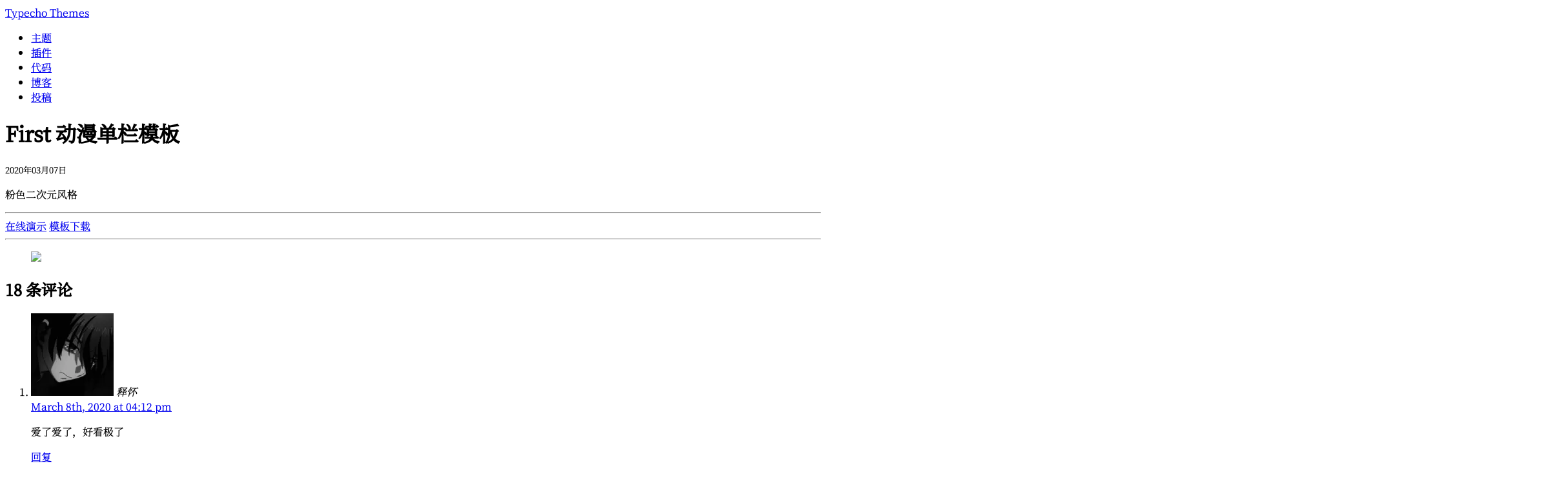

--- FILE ---
content_type: text/html; charset=UTF-8
request_url: https://typechx.com/themes/1369.html
body_size: 5126
content:
<!DOCTYPE html> <head> <meta charset="utf-8" /> <meta name="viewport" content="width=device-width, initial-scale=1" /> <title>First 动漫单栏模板 - Typecho主题模板站</title> <link rel="stylesheet" href="https://cdn.typechx.com/blog/c.css"> <link rel="stylesheet" href="https://chinese-fonts-cdn.deno.dev/packages/sypxzs/dist/%E6%80%9D%E6%BA%90%E5%B1%8F%E6%98%BE%E8%87%BB%E5%AE%8B/result.css" /> <style> body { font-family: 'Source Han Serif CN for Display', -apple-system, BlinkMacSystemFont, Segoe UI, Roboto, Hiragino Sans GB, Microsoft YaHei UI, Microsoft YaHei, Source Han Sans CN, sans-serif, Apple Color Emoji, Segoe UI Emoji, Segoe UI Symbol; } </style> <meta name="description" content="粉色二次元风格" /> <script type="text/javascript"> (function () { window.TypechoComment = { dom : function (id) { return document.getElementById(id); }, create : function (tag, attr) { var el = document.createElement(tag); for (var key in attr) { el.setAttribute(key, attr[key]); } return el; }, reply : function (cid, coid) { var comment = this.dom(cid), parent = comment.parentNode, response = this.dom('respond-post-1369'), input = this.dom('comment-parent'), form = 'form' == response.tagName ? response : response.getElementsByTagName('form')[0], textarea = response.getElementsByTagName('textarea')[0]; if (null == input) { input = this.create('input', { 'type' : 'hidden', 'name' : 'parent', 'id' : 'comment-parent' }); form.appendChild(input); } input.setAttribute('value', coid); if (null == this.dom('comment-form-place-holder')) { var holder = this.create('div', { 'id' : 'comment-form-place-holder' }); response.parentNode.insertBefore(holder, response); } comment.appendChild(response); this.dom('cancel-comment-reply-link').style.display = ''; if (null != textarea && 'text' == textarea.name) { textarea.focus(); } return false; }, cancelReply : function () { var response = this.dom('respond-post-1369'), holder = this.dom('comment-form-place-holder'), input = this.dom('comment-parent'); if (null != input) { input.parentNode.removeChild(input); } if (null == holder) { return true; } this.dom('cancel-comment-reply-link').style.display = 'none'; holder.parentNode.insertBefore(response, holder); return false; } }; })(); </script> </head> <body class="u-stack"> <header class="c-header"> <div class="o-grid"> <div class="c-header__inner"> <div class="c-logo"> <a class="c-logo__link" href="/themes/">Typecho Themes</a> </div> <div class="c-nav-wrap"> <nav aria-label="Main"> <ul class="c-nav u-plain-list"> <li class="c-nav__item"> <a class="c-nav__link" href="/themes/"> 主题 </a> </li> <li class="c-nav__item"> <a class="c-nav__link" href="/plugins/"> 插件 </a> </li> <li class="c-nav__item"> <a class="c-nav__link" href="/code/"> 代码 </a> </li> <li class="c-nav__item"> <a class="c-nav__link" href="/blog/"> 博客 </a> </li> <li class="c-nav__item"> <a class="c-nav__link" href="/blog/about.html"> 投稿 </a> </li> </ul> </nav> </div> <div class="js-nav-toggle c-nav-toggle"> <span class="c-nav-toggle__icon"></span> </div> </div> </div> </header> <main id="main" class="u-stack"> <div> <div class="o-grid u-mb-200"> <div class="u-align-auto c-content--width"> <h1 class="u-font-heading">First 动漫单栏模板</h1> <time class="u-font-size-small u-color-text-subtle c-post-header__date"><small>2020年03月07日</small></time> </div> </div> <div class="o-grid"> <div class="c-content c-content--width"> <p>粉色二次元风格</p> <hr> <div class="o-grid o-grid--2-columns"> <a href="https://www.yixinya.cn/" class="c-btn c-btn--large c-btn--accent u-mb-16 c-btn--full" target="_blank">在线演示<span class="u-html-symbol u-html-symbol--north-east-arrow"></span></a> <a target="_blank" class="c-btn c-btn--large c-btn--full u-mb-16" href="https://cdn.typechx.com/themes/usr/uploads/2020/03/3222968634.zip" target="_blank" rel="noopener">模板下载<span class="u-html-symbol u-html-symbol--checkmark"></span></a> </div><hr> <figure class="c-card-image"> <img src="https://cdn.typechx.com/themes/usr/uploads/2020/03/565699345.png"> </figure> </div> </div> </div> <div class="c-section color-background-secondary-dark"> <div class="c-content c-content--width c-comments"> <div id="comments"> <h2 class="text-center">18 条评论</h2> <ol class="comment-list"> <li itemscope itemtype="http://schema.org/UserComments" id="comment-1309" class="comment-body comment-parent comment-odd"> <div class="comment-author" itemprop="creator" itemscope itemtype="http://schema.org/Person"> <span itemprop="image"> <img class="avatar" loading="lazy" src="//weavatar.com/avatar/e0f4119423aea586d2090d1b9df48046?s=128&amp;r=G&amp;d=identicon" alt="释怀" width="128" height="128" /> </span> <cite class="fn" itemprop="name">释怀</cite> </div> <div class="comment-meta"> <a href="https://typechx.com/themes/1369.html/comment-page-1#comment-1309"> <time itemprop="commentTime" datetime="2020-03-08T16:12:49+08:00">March 8th, 2020 at 04:12 pm</time> </a> </div> <div class="comment-content" itemprop="commentText"> <p>爱了爱了，好看极了</p> </div> <div class="comment-reply"> <a href="https://typechx.com/themes/1369.html/comment-page-1?replyTo=1309#respond-post-1369" rel="nofollow" onclick="return TypechoComment.reply('comment-1309', 1309);">回复</a> </div> </li> <li itemscope itemtype="http://schema.org/UserComments" id="comment-1314" class="comment-body comment-parent comment-even"> <div class="comment-author" itemprop="creator" itemscope itemtype="http://schema.org/Person"> <span itemprop="image"> <img class="avatar" loading="lazy" src="//weavatar.com/avatar/76241be84bff7ea050a5912e29bfa992?s=128&amp;r=G&amp;d=identicon" alt="彬哥哥" width="128" height="128" /> </span> <cite class="fn" itemprop="name">彬哥哥</cite> </div> <div class="comment-meta"> <a href="https://typechx.com/themes/1369.html/comment-page-1#comment-1314"> <time itemprop="commentTime" datetime="2020-03-09T15:17:37+08:00">March 9th, 2020 at 03:17 pm</time> </a> </div> <div class="comment-content" itemprop="commentText"> <p>这个为什么不显示略缩图啊。</p> </div> <div class="comment-reply"> <a href="https://typechx.com/themes/1369.html/comment-page-1?replyTo=1314#respond-post-1369" rel="nofollow" onclick="return TypechoComment.reply('comment-1314', 1314);">回复</a> </div> <div class="comment-children" itemprop="discusses"> <ol class="comment-list"> <li itemscope itemtype="http://schema.org/UserComments" id="comment-1334" class="comment-body comment-child comment-level-odd comment-odd"> <div class="comment-author" itemprop="creator" itemscope itemtype="http://schema.org/Person"> <span itemprop="image"> <img class="avatar" loading="lazy" src="//weavatar.com/avatar/5f7b996100f514afae808ed63d7e23eb?s=128&amp;r=G&amp;d=identicon" alt="一新" width="128" height="128" /> </span> <cite class="fn" itemprop="name">一新</cite> </div> <div class="comment-meta"> <a href="https://typechx.com/themes/1369.html/comment-page-1#comment-1334"> <time itemprop="commentTime" datetime="2020-03-15T17:05:10+08:00">March 15th, 2020 at 05:05 pm</time> </a> </div> <div class="comment-content" itemprop="commentText"> <p>后台设置为有图片时选取文章图，不过不建议这种，因为没有进行优化很丑，推荐选择随机缩略图，最近写了获取随机acg图，可以到我博客下载更新。</p> </div> <div class="comment-reply"> </div> </li> <li itemscope itemtype="http://schema.org/UserComments" id="comment-1495" class="comment-body comment-child comment-level-odd comment-even"> <div class="comment-author" itemprop="creator" itemscope itemtype="http://schema.org/Person"> <span itemprop="image"> <img class="avatar" loading="lazy" src="//weavatar.com/avatar/6b4669fb81209757bbcfc670044b9273?s=128&amp;r=G&amp;d=identicon" alt="胡" width="128" height="128" /> </span> <cite class="fn" itemprop="name">胡</cite> </div> <div class="comment-meta"> <a href="https://typechx.com/themes/1369.html/comment-page-1#comment-1495"> <time itemprop="commentTime" datetime="2020-04-23T21:08:28+08:00">April 23rd, 2020 at 09:08 pm</time> </a> </div> <div class="comment-content" itemprop="commentText"> <p>你博客网站没有更新版本的</p> </div> <div class="comment-reply"> </div> </li> <li itemscope itemtype="http://schema.org/UserComments" id="comment-1983" class="comment-body comment-child comment-level-odd comment-odd"> <div class="comment-author" itemprop="creator" itemscope itemtype="http://schema.org/Person"> <span itemprop="image"> <img class="avatar" loading="lazy" src="//weavatar.com/avatar/5f7b996100f514afae808ed63d7e23eb?s=128&amp;r=G&amp;d=identicon" alt="一新" width="128" height="128" /> </span> <cite class="fn" itemprop="name">一新</cite> </div> <div class="comment-meta"> <a href="https://typechx.com/themes/1369.html/comment-page-1#comment-1983"> <time itemprop="commentTime" datetime="2021-05-06T22:11:48+08:00">May 6th, 2021 at 10:11 pm</time> </a> </div> <div class="comment-content" itemprop="commentText"> <p>qwq.cx 今天更新</p> </div> <div class="comment-reply"> </div> </li> </ol> </div> </li> <li itemscope itemtype="http://schema.org/UserComments" id="comment-1343" class="comment-body comment-parent comment-odd"> <div class="comment-author" itemprop="creator" itemscope itemtype="http://schema.org/Person"> <span itemprop="image"> <img class="avatar" loading="lazy" src="//weavatar.com/avatar/7e0507db95f81494d53105ae41703656?s=128&amp;r=G&amp;d=identicon" alt="沐星" width="128" height="128" /> </span> <cite class="fn" itemprop="name">沐星</cite> </div> <div class="comment-meta"> <a href="https://typechx.com/themes/1369.html/comment-page-1#comment-1343"> <time itemprop="commentTime" datetime="2020-03-18T05:53:09+08:00">March 18th, 2020 at 05:53 am</time> </a> </div> <div class="comment-content" itemprop="commentText"> <p>挺好看的</p> </div> <div class="comment-reply"> <a href="https://typechx.com/themes/1369.html/comment-page-1?replyTo=1343#respond-post-1369" rel="nofollow" onclick="return TypechoComment.reply('comment-1343', 1343);">回复</a> </div> </li> <li itemscope itemtype="http://schema.org/UserComments" id="comment-1434" class="comment-body comment-parent comment-even"> <div class="comment-author" itemprop="creator" itemscope itemtype="http://schema.org/Person"> <span itemprop="image"> <img class="avatar" loading="lazy" src="//weavatar.com/avatar/2e54e42ea3f0e7508f410fa2a13edcb8?s=128&amp;r=G&amp;d=identicon" alt="暗忆" width="128" height="128" /> </span> <cite class="fn" itemprop="name">暗忆</cite> </div> <div class="comment-meta"> <a href="https://typechx.com/themes/1369.html/comment-page-1#comment-1434"> <time itemprop="commentTime" datetime="2020-04-04T19:21:40+08:00">April 4th, 2020 at 07:21 pm</time> </a> </div> <div class="comment-content" itemprop="commentText"> <p>怎么让导航栏显示分类？</p> </div> <div class="comment-reply"> <a href="https://typechx.com/themes/1369.html/comment-page-1?replyTo=1434#respond-post-1369" rel="nofollow" onclick="return TypechoComment.reply('comment-1434', 1434);">回复</a> </div> </li> <li itemscope itemtype="http://schema.org/UserComments" id="comment-1529" class="comment-body comment-parent comment-odd"> <div class="comment-author" itemprop="creator" itemscope itemtype="http://schema.org/Person"> <span itemprop="image"> <img class="avatar" loading="lazy" src="//weavatar.com/avatar/7e5d3c74728118ee3b55f1b901537025?s=128&amp;r=G&amp;d=identicon" alt="亦邶" width="128" height="128" /> </span> <cite class="fn" itemprop="name">亦邶</cite> </div> <div class="comment-meta"> <a href="https://typechx.com/themes/1369.html/comment-page-1#comment-1529"> <time itemprop="commentTime" datetime="2020-05-12T16:20:03+08:00">May 12th, 2020 at 04:20 pm</time> </a> </div> <div class="comment-content" itemprop="commentText"> <p>好看好看</p> </div> <div class="comment-reply"> <a href="https://typechx.com/themes/1369.html/comment-page-1?replyTo=1529#respond-post-1369" rel="nofollow" onclick="return TypechoComment.reply('comment-1529', 1529);">回复</a> </div> </li> <li itemscope itemtype="http://schema.org/UserComments" id="comment-1695" class="comment-body comment-parent comment-even"> <div class="comment-author" itemprop="creator" itemscope itemtype="http://schema.org/Person"> <span itemprop="image"> <img class="avatar" loading="lazy" src="//weavatar.com/avatar/6cf979ad5605b762e43104e1b2c27ad3?s=128&amp;r=G&amp;d=identicon" alt="绀野木棉季" width="128" height="128" /> </span> <cite class="fn" itemprop="name">绀野木棉季</cite> </div> <div class="comment-meta"> <a href="https://typechx.com/themes/1369.html/comment-page-1#comment-1695"> <time itemprop="commentTime" datetime="2020-09-18T14:33:11+08:00">September 18th, 2020 at 02:33 pm</time> </a> </div> <div class="comment-content" itemprop="commentText"> <p>你的网站打不开哦,啥问题</p> </div> <div class="comment-reply"> <a href="https://typechx.com/themes/1369.html/comment-page-1?replyTo=1695#respond-post-1369" rel="nofollow" onclick="return TypechoComment.reply('comment-1695', 1695);">回复</a> </div> <div class="comment-children" itemprop="discusses"> <ol class="comment-list"> <li itemscope itemtype="http://schema.org/UserComments" id="comment-1784" class="comment-body comment-child comment-level-odd comment-odd"> <div class="comment-author" itemprop="creator" itemscope itemtype="http://schema.org/Person"> <span itemprop="image"> <img class="avatar" loading="lazy" src="//weavatar.com/avatar/5f7b996100f514afae808ed63d7e23eb?s=128&amp;r=G&amp;d=identicon" alt="一新" width="128" height="128" /> </span> <cite class="fn" itemprop="name">一新</cite> </div> <div class="comment-meta"> <a href="https://typechx.com/themes/1369.html/comment-page-1#comment-1784"> <time itemprop="commentTime" datetime="2020-11-19T14:57:50+08:00">November 19th, 2020 at 02:57 pm</time> </a> </div> <div class="comment-content" itemprop="commentText"> <p>我没做博客了。</p> </div> <div class="comment-reply"> </div> </li> </ol> </div> </li> <li itemscope itemtype="http://schema.org/UserComments" id="comment-1704" class="comment-body comment-parent comment-odd"> <div class="comment-author" itemprop="creator" itemscope itemtype="http://schema.org/Person"> <span itemprop="image"> <img class="avatar" loading="lazy" src="//weavatar.com/avatar/709971b73122660a0c43a8cd7aad6988?s=128&amp;r=G&amp;d=identicon" alt="lacy" width="128" height="128" /> </span> <cite class="fn" itemprop="name">lacy</cite> </div> <div class="comment-meta"> <a href="https://typechx.com/themes/1369.html/comment-page-1#comment-1704"> <time itemprop="commentTime" datetime="2020-10-05T10:01:07+08:00">October 5th, 2020 at 10:01 am</time> </a> </div> <div class="comment-content" itemprop="commentText"> <p>好看啊</p> </div> <div class="comment-reply"> <a href="https://typechx.com/themes/1369.html/comment-page-1?replyTo=1704#respond-post-1369" rel="nofollow" onclick="return TypechoComment.reply('comment-1704', 1704);">回复</a> </div> </li> <li itemscope itemtype="http://schema.org/UserComments" id="comment-1745" class="comment-body comment-parent comment-even"> <div class="comment-author" itemprop="creator" itemscope itemtype="http://schema.org/Person"> <span itemprop="image"> <img class="avatar" loading="lazy" src="//weavatar.com/avatar/fae6feb090a83e12d07aa73bbe1a61ed?s=128&amp;r=G&amp;d=identicon" alt="雪" width="128" height="128" /> </span> <cite class="fn" itemprop="name">雪</cite> </div> <div class="comment-meta"> <a href="https://typechx.com/themes/1369.html/comment-page-1#comment-1745"> <time itemprop="commentTime" datetime="2020-11-02T20:55:55+08:00">November 2nd, 2020 at 08:55 pm</time> </a> </div> <div class="comment-content" itemprop="commentText"> <p>为啥弄好后和演示图有点不一样呀</p> </div> <div class="comment-reply"> <a href="https://typechx.com/themes/1369.html/comment-page-1?replyTo=1745#respond-post-1369" rel="nofollow" onclick="return TypechoComment.reply('comment-1745', 1745);">回复</a> </div> <div class="comment-children" itemprop="discusses"> <ol class="comment-list"> <li itemscope itemtype="http://schema.org/UserComments" id="comment-1970" class="comment-body comment-child comment-level-odd comment-odd"> <div class="comment-author" itemprop="creator" itemscope itemtype="http://schema.org/Person"> <span itemprop="image"> <img class="avatar" loading="lazy" src="//weavatar.com/avatar/aeb2e3810a34bb31d182fd8ec3047e5f?s=128&amp;r=G&amp;d=identicon" alt="suky" width="128" height="128" /> </span> <cite class="fn" itemprop="name">suky</cite> </div> <div class="comment-meta"> <a href="https://typechx.com/themes/1369.html/comment-page-1#comment-1970"> <time itemprop="commentTime" datetime="2021-04-18T23:57:30+08:00">April 18th, 2021 at 11:57 pm</time> </a> </div> <div class="comment-content" itemprop="commentText"> <p>图片仅供参考（滑稽）</p> </div> <div class="comment-reply"> </div> </li> </ol> </div> </li> <li itemscope itemtype="http://schema.org/UserComments" id="comment-1935" class="comment-body comment-parent comment-odd"> <div class="comment-author" itemprop="creator" itemscope itemtype="http://schema.org/Person"> <span itemprop="image"> <img class="avatar" loading="lazy" src="//weavatar.com/avatar/5f7b996100f514afae808ed63d7e23eb?s=128&amp;r=G&amp;d=identicon" alt="一新" width="128" height="128" /> </span> <cite class="fn" itemprop="name">一新</cite> </div> <div class="comment-meta"> <a href="https://typechx.com/themes/1369.html/comment-page-1#comment-1935"> <time itemprop="commentTime" datetime="2021-03-10T09:39:07+08:00">March 10th, 2021 at 09:39 am</time> </a> </div> <div class="comment-content" itemprop="commentText"> <p>演示站点更新，麻烦更换一下。链接：https://www.yxyy.xyz</p> </div> <div class="comment-reply"> <a href="https://typechx.com/themes/1369.html/comment-page-1?replyTo=1935#respond-post-1369" rel="nofollow" onclick="return TypechoComment.reply('comment-1935', 1935);">回复</a> </div> <div class="comment-children" itemprop="discusses"> <ol class="comment-list"> <li itemscope itemtype="http://schema.org/UserComments" id="comment-2087" class="comment-body comment-child comment-level-odd comment-odd"> <div class="comment-author" itemprop="creator" itemscope itemtype="http://schema.org/Person"> <span itemprop="image"> <img class="avatar" loading="lazy" src="//weavatar.com/avatar/2a7f4955e8d57275ef3b9087e5a4ac47?s=128&amp;r=G&amp;d=identicon" alt="搞" width="128" height="128" /> </span> <cite class="fn" itemprop="name">搞</cite> </div> <div class="comment-meta"> <a href="https://typechx.com/themes/1369.html/comment-page-1#comment-2087"> <time itemprop="commentTime" datetime="2021-08-13T21:06:25+08:00">August 13th, 2021 at 09:06 pm</time> </a> </div> <div class="comment-content" itemprop="commentText"> <p>使用后报错</p> </div> <div class="comment-reply"> </div> </li> </ol> </div> </li> <li itemscope itemtype="http://schema.org/UserComments" id="comment-2024" class="comment-body comment-parent comment-even"> <div class="comment-author" itemprop="creator" itemscope itemtype="http://schema.org/Person"> <span itemprop="image"> <img class="avatar" loading="lazy" src="//weavatar.com/avatar/ab04eb160b191c6e19ef5a86a18c0524?s=128&amp;r=G&amp;d=identicon" alt="老实人" width="128" height="128" /> </span> <cite class="fn" itemprop="name">老实人</cite> </div> <div class="comment-meta"> <a href="https://typechx.com/themes/1369.html/comment-page-1#comment-2024"> <time itemprop="commentTime" datetime="2021-06-30T15:44:33+08:00">June 30th, 2021 at 03:44 pm</time> </a> </div> <div class="comment-content" itemprop="commentText"> <p>这个新版在哪里啊</p> </div> <div class="comment-reply"> <a href="https://typechx.com/themes/1369.html/comment-page-1?replyTo=2024#respond-post-1369" rel="nofollow" onclick="return TypechoComment.reply('comment-2024', 2024);">回复</a> </div> <div class="comment-children" itemprop="discusses"> <ol class="comment-list"> <li itemscope itemtype="http://schema.org/UserComments" id="comment-2059" class="comment-body comment-child comment-level-odd comment-odd"> <div class="comment-author" itemprop="creator" itemscope itemtype="http://schema.org/Person"> <span itemprop="image"> <img class="avatar" loading="lazy" src="//weavatar.com/avatar/5f7b996100f514afae808ed63d7e23eb?s=128&amp;r=G&amp;d=identicon" alt="一新" width="128" height="128" /> </span> <cite class="fn" itemprop="name">一新</cite> </div> <div class="comment-meta"> <a href="https://typechx.com/themes/1369.html/comment-page-1#comment-2059"> <time itemprop="commentTime" datetime="2021-07-20T15:55:45+08:00">July 20th, 2021 at 03:55 pm</time> </a> </div> <div class="comment-content" itemprop="commentText"> <p>已经弃坑了，不好意思哈</p> </div> <div class="comment-reply"> </div> </li> </ol> </div> </li> <li itemscope itemtype="http://schema.org/UserComments" id="comment-2547" class="comment-body comment-parent comment-odd"> <div class="comment-author" itemprop="creator" itemscope itemtype="http://schema.org/Person"> <span itemprop="image"> <img class="avatar" loading="lazy" src="//weavatar.com/avatar/99ba13a6c3b85016875dec6811de455c?s=128&amp;r=G&amp;d=identicon" alt="鱼" width="128" height="128" /> </span> <cite class="fn" itemprop="name">鱼</cite> </div> <div class="comment-meta"> <a href="https://typechx.com/themes/1369.html/comment-page-1#comment-2547"> <time itemprop="commentTime" datetime="2023-02-14T21:12:22+08:00">February 14th, 2023 at 09:12 pm</time> </a> </div> <div class="comment-content" itemprop="commentText"> <p>sizeof(): Argument #1 ($value) must be of type Countable|array, bool give这什么东西</p> </div> <div class="comment-reply"> <a href="https://typechx.com/themes/1369.html/comment-page-1?replyTo=2547#respond-post-1369" rel="nofollow" onclick="return TypechoComment.reply('comment-2547', 2547);">回复</a> </div> </li> </ol> <nav></nav> <div id="respond-post-1369" class="respond"> <div class="cancel-comment-reply"> <a id="cancel-comment-reply-link" href="https://typechx.com/themes/1369.html#respond-post-1369" rel="nofollow" style="display:none" onclick="return TypechoComment.cancelReply();">取消回复</a> </div> <h2 id="response" class="u-mb-200">您的评论</h2> <form method="post" action="https://typechx.com/themes/1369.html/comment" id="comment-form" role="form"> <div class="grid"> <textarea placeholder="希望您的语言一针见血" rows="4" cols="300" name="text" id="textarea" class="u-mb-200"></textarea> </div> <div class="grid"> <input type="text" placeholder="名字" name="author" id="author" value="" class="u-mb-200" required/> <input type="email" placeholder="邮箱" name="mail" id="mail" value=" " required class="u-mb-200" /> </div> <button type="submit" class="c-btn">提交评论</button> </form> </div> </div> </div> </div> </main> <div class="c-section c-section--showcase c-section--showcase--index"> <div class="o-grid"> <h2 class="c-section__headline u-color-text-inverse">Website Advertises<span class="u-html-symbol u-html-symbol--heart"></span> </h2> </div> <div class="o-grid o-grid--3-columns"> <a href="https://www.vpshu.com/" class="c-card-showcase" title="小夜博客" target="_blank"> <div class="c-card-showcase__media"> <img class="c-card-post__image c-card-showcase__image" src="https://up.vpshu.com/2025/202501080838784.png" alt="小夜博客" decoding="async" loading="lazy"/> </div> </a> <a href="https://liehuo.cc/" class="c-card-showcase c-card-showcase-2" title="烈火前端" target="_blank"> <div class="c-card-showcase__media"> <img class="c-card-post__image c-card-showcase__image" src="https://up.vpshu.com/2025/202501100847947.png" alt="烈火前端" decoding="async" loading="lazy" /> </div> </a> <a href="https://www.vpsr.com.cn/" class="c-card-showcase c-card-showcase-3" title="逍遥博客" target="_blank"> <div class="c-card-showcase__media"> <img class="c-card-post__image c-card-showcase__image" src="https://up.vpshu.com/2025/202501080838816.png" alt="逍遥博客" decoding="async" loading="lazy" /> </div> </a> </div> </div> <footer class="c-footer c-section u-stack"> <div class="o-grid o-grid--3-columns"> <ul class="u-plain-list c-footer-list c-footer-nav"> <li class="c-footer-nav__item"><a href="https://beian.miit.gov.cn/" target="_blank" rel="external nofloow">黑ICP备17006454号-46</a></li> <li class="c-footer-nav__item"><a href="https://beian.mps.gov.cn/#/query/webSearch?code=23022102000079" target="_blank" rel="external nofloow">黑公网安备23022102000079</a></li> <li class="c-footer-nav__item">&copy; 2010 — 2025</li> </ul> <ul class="u-plain-list c-footer-list c-footer-nav"> <li class="c-footer-nav__item"><a href="/themes/" class="c-footer-nav__link">Themes</a></li> <li class="c-footer-nav__item"><a href="/plugins/" class="c-footer-nav__link">Plugins</a></li> <li class="c-footer-nav__item"><a href="/code/" class="c-footer-nav__link">Codes</a></li> <li class="c-footer-nav__item"><a href="/blog/" class="c-footer-nav__link">Blog</a></li> <li class="c-footer-nav__item"><a href="/blog/about.html" class="c-footer-nav__link">About</a></li> </ul> <div class="search"> <form class="c-subscribe-form o-grid" action="https://typechx.com/themes/" method="post"> <input type="text" name="s" class="c-input" placeholder="模板搜索" /> <button type="submit" value="Subscribe" class="c-btn c-btn--accent">SEARCH</button> </form> </div> </div> </footer> <script src="https://cdn.typechx.com/blog/a.js"></script> <script defer src="https://analytics.143614.xyz/script.js" data-website-id="4c802376-2fd7-4b59-9f36-febda658ad14"></script> </html> 

--- FILE ---
content_type: text/css; charset=UTF-8
request_url: https://chinese-fonts-cdn.deno.dev/packages/sypxzs/dist/%E6%80%9D%E6%BA%90%E5%B1%8F%E6%98%BE%E8%87%BB%E5%AE%8B/result.css
body_size: 49043
content:
/* Generated By cn-font-split@7.5.4 https://www.npmjs.com/package/cn-font-split
CreateTime: 2025-03-10 12:38:46.415711446 UTC;
Windows en FontFamilyName Source Han Serif CN for Display
Windows en FontSubfamilyName Regular
Windows en UniqueFontID Source Han Serif CN for Display:Version 1.00
Windows en FullFontName Source Han Serif CN for Display
Windows en VersionString Version 1.00;April 6, 2020;FontCreator 12.0.0.2555 32-bit
Windows en PostScriptFontName SourceHanSerifCNforDisplay
Windows zh CopyrightNotice Modified by chncwk
Windows zh FontFamilyName 思源屏显臻宋 CN
Windows zh FontSubfamilyName Regular
Windows zh UniqueFontID 思源屏显臻宋 CN
Windows zh FullFontName 思源屏显臻宋 CN
Windows zh VersionString v.1.01_2020-04-06
Windows zh PostScriptFontName 思源屏显臻宋 CN
Windows zh TypographicFamilyName 思源屏显臻宋 CN
Windows zh TypographicSubfamilyName Regular
 */

@font-face{font-family:"Source Han Serif CN for Display";src:local("Source Han Serif CN for Display"),url("./632c22560229468f9d4b43b942608e03.woff2")format("woff2");font-style:normal;font-display:swap;font-weight:400;unicode-range:U+2BAC7,U+2BB5F,U+2BB62,U+2BB7C,U+2BB83,U+2BC1B,U+2BD77,U+2BD87,U+2BDF7,U+2BE29,U+2C029-2C02A,U+2C0A9,U+2C0CA,U+2C1D5,U+2C1D9,U+2C1F9,U+2C27C,U+2C288,U+2C2A4,U+2C317,U+2C35B,U+2C361,U+2C364,U+2C488,U+2C494,U+2C497,U+2C542,U+2C613,U+2C618,U+2C621,U+2C629,U+2C62B-2C62D,U+2C62F,U+2C642,U+2C64A-2C64B,U+2C72C,U+2C72F,U+2C79F,U+2C7C1,U+2C7FD,U+2C8D9,U+2C8DE,U+2C8E1,U+2C8F3,U+2C907,U+2C90A,U+2C91D,U+2CA02,U+2CA0E,U+2CA7D,U+2CAA9,U+2CB29,U+2CB2D-2CB2E,U+2CB31,U+2CB38-2CB39,U+2CB3B,U+2CB3F,U+2CB41,U+2CB4A,U+2CB4E,U+2CB5A-2CB5B,U+2CB64,U+2CB69,U+2CB6C,U+2CB6F,U+2CB73,U+2CB76,U+2CB78,U+2CB7C,U+2CBB1,U+2CBBF-2CBC0,U+2CBCE,U+2CC56,U+2CC5F,U+2CCF5-2CCF6,U+2CCFD,U+2CCFF,U+2CD02-2CD03,U+2CD0A,U+2CD8B,U+2CD8D,U+2CD8F-2CD90,U+2CD9F-2CDA0,U+2CDA8,U+2CDAD-2CDAE,U+2CDD5,U+2CE18,U+2CE1A,U+2CE23,U+2CE26,U+2CE2A,U+2CE7C,U+2CE88,U+2CE93,U+2D544,U+2F884,U+2F8B6,U+2F920;}
@font-face{font-family:"Source Han Serif CN for Display";src:local("Source Han Serif CN for Display"),url("./a5ac52a0b0e262ff8ecb74f5c7c2372a.woff2")format("woff2");font-style:normal;font-display:swap;font-weight:400;unicode-range:U+1F190-1F1AC,U+1F200-1F202,U+1F210-1F23B,U+1F240-1F248,U+1F250-1F251,U+20087,U+20089,U+200CC,U+20164,U+20628,U+20676,U+20CD0,U+2139A,U+21413,U+215D7,U+2298F,U+235CB,U+23C97-23C98,U+23E23,U+241FE,U+248E9,U+249DB,U+24A7D,U+24AC9,U+25532,U+25562,U+255A8,U+25ED7,U+26221,U+2648D,U+26676,U+2677C,U+26951,U+26B5C,U+26C21,U+278B2,U+27FF9,U+28408,U+28678,U+28695,U+287E0,U+28B49,U+28C47,U+28C4F,U+28C51,U+28C54,U+28E0F,U+28E99,U+2967F,U+29810,U+29F7E,U+29F83,U+29F8C,U+2A7DD,U+2A8FB,U+2A917,U+2AA30,U+2AA36,U+2AA58,U+2AFA2,U+2B127-2B128,U+2B137-2B138,U+2B1ED,U+2B300,U+2B363,U+2B36F,U+2B372,U+2B37D,U+2B404,U+2B410,U+2B413,U+2B461,U+2B4E7,U+2B4EF,U+2B4F6,U+2B4F9,U+2B50D-2B50E,U+2B536,U+2B5AE-2B5AF,U+2B5B3,U+2B5E7,U+2B5F4,U+2B61C-2B61D,U+2B626-2B628,U+2B62A,U+2B62C,U+2B695-2B696,U+2B6AD,U+2B6ED,U+2B7A9,U+2B7C5,U+2B7E6,U+2B7F9,U+2B7FC,U+2B806,U+2B80A,U+2B81C,U+2B8B8;}
@font-face{font-family:"Source Han Serif CN for Display";src:local("Source Han Serif CN for Display"),url("./81599221ff745e0ee4e3b96826dba0c3.woff2")format("woff2");font-style:normal;font-display:swap;font-weight:400;unicode-range:U+FE34-FE52,U+FE54-FE66,U+FE68-FE6B,U+1F100-1F10A,U+1F110-1F16B,U+1F170-1F18F;}
@font-face{font-family:"Source Han Serif CN for Display";src:local("Source Han Serif CN for Display"),url("./af54b11213afa0669e4e07fc4116768d.woff2")format("woff2");font-style:normal;font-display:swap;font-weight:400;unicode-range:U+9FBC-9FEA,U+F901-F903,U+F905-F906,U+F90A-F90C,U+F915-F91A,U+F91D-F91F,U+F92C-F92D,U+F92F,U+F931,U+F934,U+F937,U+F939-F93A,U+F943,U+F947-F948,U+F94A,U+F94E,U+F952-F953,U+F95E,U+F963-F965,U+F968,U+F973-F974,U+F976,U+F979,U+F97B,U+F97E-F980,U+F985,U+F98A-F98C,U+F98E,U+F991,U+F993,U+F995,U+F998,U+F99B-F99C,U+F99E-F99F,U+F9A5,U+F9AE,U+F9B5,U+F9B7-F9B8,U+F9BA-F9BB,U+F9BD-F9BE,U+F9C0,U+F9C5-F9C6,U+F9D0,U+F9D8-F9DA,U+F9DC-F9DE,U+F9E0-F9E4,U+F9E7,U+F9E9,U+F9F1,U+F9F4-F9F5,U+F9FB,U+F9FD,U+F9FF,U+FA02,U+FA05,U+FA07-FA08,U+FA0A,U+FA0C-FA0F,U+FA11,U+FA13-FA14,U+FA18,U+FA1F-FA21,U+FA23-FA24,U+FA27-FA29,U+FA2F,U+FA33-FA34,U+FA37-FA38,U+FA3A,U+FA47,U+FA49,U+FA4B,U+FA5C-FA5E,U+FB00-FB04,U+FE10-FE19,U+FE30-FE33;}
@font-face{font-family:"Source Han Serif CN for Display";src:local("Source Han Serif CN for Display"),url("./800a6256e0c4f384c03e3350440a5fbd.woff2")format("woff2");font-style:normal;font-display:swap;font-weight:400;unicode-range:U+9E96,U+9E98-9E9C,U+9E9E,U+9EA0-9EA4,U+9EA7-9EA8,U+9EAA-9EB3,U+9EB5-9EB7,U+9EB9-9EBA,U+9EBF-9EC2,U+9EC5-9EC8,U+9ECA-9ECB,U+9ED0,U+9ED2-9ED3,U+9ED5-9ED7,U+9ED9-9EDA,U+9EE1,U+9EE3-9EE4,U+9EE6,U+9EEB-9EEE,U+9EF0-9EF1,U+9EF3,U+9EF5-9EF6,U+9EF8,U+9EFA,U+9F00-9F08,U+9F0A,U+9F0C,U+9F0F,U+9F11-9F12,U+9F14-9F16,U+9F18,U+9F1A-9F1F,U+9F21,U+9F23-9F2B,U+9F2D-9F2E,U+9F30-9F33,U+9F35-9F36,U+9F38,U+9F3A,U+9F3C,U+9F3F-9F43,U+9F45-9F49,U+9F4C-9F4D,U+9F53,U+9F55-9F58,U+9F5A-9F5B,U+9F5D-9F5E,U+9F62-9F65,U+9F68-9F69,U+9F6B,U+9F6D-9F71,U+9F73-9F75,U+9F78-9F7E,U+9F81-9F82,U+9F8E-9F8F,U+9F91-9F93,U+9F96-9F98,U+9F9D-9F9E,U+9FA1-9FBB;}
@font-face{font-family:"Source Han Serif CN for Display";src:local("Source Han Serif CN for Display"),url("./4229d1347827b5a74db5bc2a7ea55c11.woff2")format("woff2");font-style:normal;font-display:swap;font-weight:400;unicode-range:U+9D70-9D71,U+9D73-9D86,U+9D88,U+9D8A-9D92,U+9D94-9D97,U+9D99,U+9D9B-9DA4,U+9DA6-9DA8,U+9DAA-9DAE,U+9DB0-9DB3,U+9DB5-9DBA,U+9DBD-9DBF,U+9DC1,U+9DC3-9DD2,U+9DD4-9DD6,U+9DD8,U+9DDB-9DE4,U+9DE7-9DEE,U+9DF0-9DF1,U+9DF4-9DF7,U+9DFB-9E0B,U+9E0D-9E14,U+9E16-9E19,U+9E1C,U+9E24,U+9E27,U+9E2E,U+9E30,U+9E34,U+9E3B-9E3C,U+9E40,U+9E4D,U+9E50,U+9E52-9E54,U+9E56,U+9E59,U+9E5D,U+9E5F-9E62,U+9E65,U+9E6E-9E6F,U+9E72,U+9E74-9E78,U+9E7B,U+9E80-9E81,U+9E83-9E86,U+9E89-9E8A,U+9E8C-9E91,U+9E94-9E95;}
@font-face{font-family:"Source Han Serif CN for Display";src:local("Source Han Serif CN for Display"),url("./86cb301be3496573812bfd3eaaa9f172.woff2")format("woff2");font-style:normal;font-display:swap;font-weight:400;unicode-range:U+9C3D,U+9C3F-9C44,U+9C46-9C47,U+9C4A-9C51,U+9C53,U+9C55,U+9C59-9C5C,U+9C5E,U+9C60-9C66,U+9C68-9C6C,U+9C6E-9C76,U+9C79,U+9C7B,U+9C7D-9C7E,U+9C80,U+9C83-9C84,U+9C89-9C8A,U+9C8C,U+9C8F,U+9C93,U+9C96-9C99,U+9C9D,U+9CAA,U+9CAC,U+9CAF,U+9CB9,U+9CBE-9CC2,U+9CC8-9CC9,U+9CD1-9CD2,U+9CDA-9CDB,U+9CE0-9CE1,U+9CE3-9CE4,U+9CE6,U+9CE8,U+9CEA-9CF2,U+9CF5,U+9CF7-9D05,U+9D08,U+9D0A-9D14,U+9D16-9D1A,U+9D1C,U+9D1E,U+9D20-9D22,U+9D24-9D25,U+9D27,U+9D29-9D2E,U+9D31-9D3A,U+9D3C-9D3E,U+9D40-9D41,U+9D43-9D50,U+9D54-9D5B,U+9D5E-9D5F,U+9D62-9D69,U+9D6B,U+9D6D-9D6E;}
@font-face{font-family:"Source Han Serif CN for Display";src:local("Source Han Serif CN for Display"),url("./aa1a73e3434c181e5b56c7cdff3c0f3f.woff2")format("woff2");font-style:normal;font-display:swap;font-weight:400;unicode-range:U+9B39-9B3A,U+9B3D-9B40,U+9B46,U+9B4A-9B4C,U+9B50,U+9B52-9B53,U+9B55-9B57,U+9B59,U+9B5B-9B6E,U+9B70-9B73,U+9B75-9B76,U+9B78-9B80,U+9B82,U+9B84-9B8D,U+9B8F,U+9B93-9B99,U+9B9B-9B9D,U+9B9F-9BA9,U+9BAC,U+9BAF-9BBF,U+9BC2-9BC6,U+9BC8,U+9BCB-9BD3,U+9BD5,U+9BD8-9BDA,U+9BDC,U+9BDE-9BE0,U+9BE3,U+9BE5-9BE6,U+9BE9,U+9BEC-9BEF,U+9BF1-9BF3,U+9BF5-9BFC,U+9BFE,U+9C00-9C07,U+9C0A-9C0C,U+9C0E-9C11,U+9C14-9C1F,U+9C21-9C22,U+9C24,U+9C26-9C27,U+9C2A-9C2C,U+9C2E-9C30,U+9C34,U+9C36,U+9C38,U+9C3A,U+9C3C;}
@font-face{font-family:"Source Han Serif CN for Display";src:local("Source Han Serif CN for Display"),url("./4e93ca56a4fcfa304566bbe27a05eff6.woff2")format("woff2");font-style:normal;font-display:swap;font-weight:400;unicode-range:U+99FA-99FE,U+9A00,U+9A02-9A04,U+9A06-9A0C,U+9A10-9A15,U+9A17-9A18,U+9A1A-9A2A,U+9A2C,U+9A2F,U+9A31-9A35,U+9A39-9A3D,U+9A3F,U+9A46-9A49,U+9A4B-9A4C,U+9A4E,U+9A50-9A54,U+9A56,U+9A58-9A59,U+9A5C-9A5E,U+9A60-9A61,U+9A63,U+9A66-9A69,U+9A6B,U+9A72,U+9A83,U+9A89,U+9A8D-9A8E,U+9A94-9A95,U+9A99,U+9AA6,U+9AA9-9AAE,U+9AB2-9AB5,U+9AB9,U+9ABB,U+9ABD-9ABF,U+9AC3-9AC4,U+9AC6-9ACA,U+9ACD-9ACE,U+9AD0,U+9AD7,U+9AD9-9ADE,U+9AE0,U+9AE2-9AE5,U+9AE7-9AEA,U+9AEC,U+9AEE,U+9AF0-9AF8,U+9AFA,U+9AFC-9B02,U+9B04-9B07,U+9B09-9B0E,U+9B10-9B12,U+9B14-9B1E,U+9B20-9B21,U+9B24,U+9B26,U+9B28,U+9B2A-9B2D,U+9B30,U+9B33-9B38;}
@font-face{font-family:"Source Han Serif CN for Display";src:local("Source Han Serif CN for Display"),url("./d060f9c2478ff2d0fdd9c65d86cc447f.woff2")format("woff2");font-style:normal;font-display:swap;font-weight:400;unicode-range:U+98B9-98BB,U+98BD-98C3,U+98C5,U+98C7,U+98C9-98CD,U+98CF-98D0,U+98D4,U+98D6-98D7,U+98DC-98DD,U+98E1,U+98E3-98E6,U+98EC,U+98EE,U+98F0-98F1,U+98F3,U+98F5-98FB,U+98FF-9902,U+9904,U+9906-9907,U+990B,U+990E-990F,U+9914-9917,U+9919,U+991C-991D,U+991F-9920,U+9922-9927,U+9929-992D,U+992F-9930,U+9932,U+9934-9936,U+9938-993B,U+993D,U+9940-9942,U+9944,U+9946-9947,U+994D-9951,U+9953,U+9956,U+9958-995B,U+995D,U+995F-9961,U+9964,U+9966,U+9973,U+9978-9979,U+997B,U+997E,U+9982-9983,U+9989,U+998C,U+998E,U+999A-99A4,U+99A6-99A7,U+99A9-99AB,U+99AF-99B0,U+99B2,U+99B5-99C0,U+99C2-99CF,U+99D3,U+99D6-99D7,U+99DA,U+99DC,U+99DE,U+99E0-99E1,U+99E3-99EC,U+99EE-99F0,U+99F2-99F9;}
@font-face{font-family:"Source Han Serif CN for Display";src:local("Source Han Serif CN for Display"),url("./267f6b42318ff7926125257a8ad4e35b.woff2")format("woff2");font-style:normal;font-display:swap;font-weight:400;unicode-range:U+9772,U+9775,U+9777-977B,U+977D-9784,U+9786-978A,U+978C,U+978E,U+9790,U+9793,U+9795-9797,U+9799-979C,U+979E-979F,U+97A1-97A2,U+97A4-97AA,U+97AC,U+97AE,U+97B0-97B1,U+97B3,U+97B5-97BC,U+97BE-97C2,U+97C4-97C8,U+97CA,U+97CD-97D2,U+97D4-97D8,U+97DA-97DB,U+97DF-97E5,U+97E8,U+97EE-97F2,U+97F4,U+97F7-97FA,U+97FC-97FE,U+9800,U+9804,U+9809,U+980B,U+980D,U+9814-9816,U+9819-981B,U+981D-9820,U+9822-9823,U+9825,U+9827-982C,U+982E-982F,U+9831-9836,U+983A,U+983C-9845,U+9847-984B,U+9850-9852,U+9854-9857,U+985A,U+985C-985D,U+985F-9861,U+9863-9864,U+9866,U+9868-986A,U+986D-986E,U+9872,U+988B,U+988E,U+9892,U+9895,U+9899,U+98A3,U+98A9-98AD,U+98B0-98B5,U+98B7-98B8;}
@font-face{font-family:"Source Han Serif CN for Display";src:local("Source Han Serif CN for Display"),url("./850dde2ee7832543d4f3cb0848f61fcf.woff2")format("woff2");font-style:normal;font-display:swap;font-weight:400;unicode-range:U+9607,U+9613,U+9618,U+961B,U+961E,U+9620,U+9623-9629,U+962B-962D,U+962F-9630,U+9637-963A,U+963E,U+9641,U+9643,U+964A,U+964E-964F,U+9651-9653,U+9656-9657,U+9659-965A,U+965C,U+965E,U+9660,U+9665-9666,U+966B,U+966D-966F,U+9671,U+9679-967C,U+967E-9684,U+9687,U+968C,U+9691-9693,U+9696,U+969A,U+969D-96A6,U+96A9,U+96AB-96AF,U+96B2,U+96B5,U+96B7,U+96BA-96BB,U+96BF,U+96C2-96C3,U+96C8,U+96CA,U+96D0-96D1,U+96D3-96D4,U+96D7-96D8,U+96DA,U+96DD,U+96DF,U+96E1,U+96E4-96E7,U+96EB-96EE,U+96F0-96F1,U+96F4-96F5,U+96F8,U+96FA,U+96FC-96FD,U+96FF,U+9702-9703,U+9705,U+970A-970C,U+9710-9712,U+9714-9715,U+9717-971B,U+971D,U+971F-9726,U+9728-9729,U+972B-972C,U+972E-972F,U+9731,U+9733-9737,U+973A-973C,U+973F-9741,U+9743,U+9745-9747,U+9749-9751,U+9754-9755,U+9757-9758,U+975D,U+975F,U+9763-9764,U+9767,U+976A-9771;}
@font-face{font-family:"Source Han Serif CN for Display";src:local("Source Han Serif CN for Display"),url("./af87b169c1e8f6dd5b9a36f67327b9fe.woff2")format("woff2");font-style:normal;font-display:swap;font-weight:400;unicode-range:U+93FF-9402,U+9404-940A,U+940C-940F,U+9411,U+9415-9418,U+941A-941F,U+9421-9425,U+9429-942A,U+942C-942D,U+942F-9431,U+9434,U+9436-9437,U+9439,U+943B-943D,U+9440-9443,U+9445-9449,U+944B,U+944D-9450,U+9452-9453,U+9455-945F,U+9461-9462,U+9464,U+9466-946A,U+946C,U+946E-946F,U+9471,U+9473-9476,U+9478,U+947A-947B,U+9480,U+9482-9484,U+9491,U+9496,U+9498,U+94C7,U+94CF,U+94D3-94D4,U+94DA,U+94E6,U+94FB,U+951C,U+9520,U+9527,U+9533,U+953D,U+9543,U+9548,U+954B,U+9555,U+955A,U+9560,U+956E,U+9574-9575,U+9578-957E,U+9581,U+9584-9585,U+9587-9588,U+958A,U+958D,U+9590-9591,U+9595-9597,U+9599-95A0,U+95A2,U+95A4,U+95A6-95A7,U+95AA,U+95AE-95B0,U+95B2-95B5,U+95B7-95B8,U+95BA,U+95C0-95C2,U+95C4-95C7,U+95C9,U+95CD-95CF,U+95D1-95D3,U+95D7-95DB,U+95DD,U+95DF-95E0,U+95E3-95E4,U+95E6-95E7,U+95EC,U+95FF;}
@font-face{font-family:"Source Han Serif CN for Display";src:local("Source Han Serif CN for Display"),url("./08232ec98c3d60086716265a61703fbe.woff2")format("woff2");font-style:normal;font-display:swap;font-weight:400;unicode-range:U+92E2,U+92E7,U+92E9,U+92EB-92ED,U+92F2-92F5,U+92F7,U+92F9-92FB,U+92FD-9300,U+9302-9303,U+9305,U+9309-930F,U+9311,U+9313-9314,U+9316-9317,U+931C-931E,U+9321,U+9323-9325,U+9327,U+9329-932A,U+932C-932D,U+9330-9332,U+9334-9337,U+9339-933D,U+933F,U+9342,U+9344-9345,U+9348-934A,U+934C,U+934E-9353,U+9355-9357,U+9359-935A,U+935C-9363,U+9366-9368,U+936B,U+936D-936F,U+9371-9374,U+9377-9379,U+937B-937D,U+937F-9381,U+9383,U+9385-9386,U+9388-9389,U+938B-938E,U+9390-9395,U+9397,U+9399-93A1,U+93A4-93A5,U+93A8,U+93AB,U+93AD,U+93AF,U+93B1-93B2,U+93B4,U+93B6-93BE,U+93C0-93C2,U+93C4-93C6,U+93C9,U+93CB,U+93CE-93D0,U+93D2-93D5,U+93D9-93DB,U+93E0,U+93E3,U+93E5-93E7,U+93E9-93F4,U+93F6,U+93F8,U+93FA-93FC,U+93FE;}
@font-face{font-family:"Source Han Serif CN for Display";src:local("Source Han Serif CN for Display"),url("./5f60fc71f641bf45310e1d850f20d48d.woff2")format("woff2");font-style:normal;font-display:swap;font-weight:400;unicode-range:U+91B2-91B3,U+91B6-91B9,U+91BB-91BF,U+91C2,U+91C4,U+91C6,U+91C8,U+91D6,U+91DA-91DB,U+91DE-91E2,U+91E5-91E6,U+91E8,U+91EA-91F4,U+91F6,U+91F8,U+91FB-91FF,U+9202-9203,U+9205-9207,U+920A-920C,U+920E-920F,U+9212-9213,U+9216-921D,U+921F-9222,U+9224,U+9228-922D,U+922F,U+9231-9232,U+9235-9236,U+923B-923C,U+9241-9244,U+9246-9247,U+924A-924C,U+924E-9250,U+9252-9254,U+9256,U+9258-9259,U+925C-925D,U+925F-9261,U+9263,U+9265,U+9267-926B,U+926E-9273,U+9275-9277,U+9279,U+927C-927E,U+9281-9282,U+9284,U+9286-928D,U+928F-9290,U+9292,U+9294-9295,U+9297,U+9299,U+929B,U+929D-929F,U+92A1-92A2,U+92A4,U+92A7,U+92AD,U+92AF-92B0,U+92B2,U+92B4-92B6,U+92B8-92BA,U+92BD-92C0,U+92C2,U+92C4,U+92C6,U+92C9-92CB,U+92CD-92CE,U+92D0-92D1,U+92D3-92DC,U+92DE,U+92E0-92E1;}
@font-face{font-family:"Source Han Serif CN for Display";src:local("Source Han Serif CN for Display"),url("./1fccae8c1882a60ab5dc8836caaa91e2.woff2")format("woff2");font-style:normal;font-display:swap;font-weight:400;unicode-range:U+903F-9040,U+9043,U+9045-9046,U+9048-9049,U+904C,U+9056,U+905A,U+905D,U+905F,U+9061,U+9064,U+9066-9067,U+906A-906C,U+906F-9071,U+9073,U+9076,U+9079,U+907B,U+907E,U+9085-9086,U+9089,U+908C-908E,U+9092,U+9094,U+9096,U+9098,U+909A,U+909C,U+909E-90A0,U+90A4-90A5,U+90A7-90A9,U+90AB,U+90AD,U+90B2,U+90B7,U+90BC-90BD,U+90BF-90C0,U+90C2-90C3,U+90C6,U+90C8-90C9,U+90CB-90CD,U+90D2,U+90D4-90D6,U+90D8-90DA,U+90DE,U+90E0,U+90E3-90E5,U+90E9-90EA,U+90EC,U+90EE,U+90F0-90F3,U+90F6-90F7,U+90F9-90FC,U+90FF-9101,U+9103,U+9105,U+9107-9108,U+910A-9111,U+9113,U+9115,U+9117-9118,U+911A-911D,U+911F-9121,U+9124-9126,U+9128-912C,U+912E,U+9133,U+9135,U+9137-9138,U+913B-9142,U+9144-9145,U+9147,U+9151,U+9153-9156,U+9158-9159,U+915B-915C,U+915F-9160,U+9166-9168,U+916B,U+916D,U+9173,U+917A-917C,U+9180-9182,U+9184,U+9186,U+9188,U+918A,U+918E-918F,U+9193-9199,U+919D,U+919F-91A1,U+91A4-91A9,U+91B0-91B1;}
@font-face{font-family:"Source Han Serif CN for Display";src:local("Source Han Serif CN for Display"),url("./a167cc30e7856bc5992e6fb5b9f3394c.woff2")format("woff2");font-style:normal;font-display:swap;font-weight:400;unicode-range:U+8EBF,U+8EC1-8EC9,U+8ECF-8ED1,U+8ED3,U+8ED5-8EDA,U+8EDC-8EDE,U+8EE0-8EE3,U+8EE5-8EEA,U+8EEC-8EF1,U+8EF3-8EF7,U+8EFD,U+8EFF-8F02,U+8F04,U+8F06,U+8F08,U+8F0B-8F11,U+8F13,U+8F16-8F1A,U+8F20-8F24,U+8F27-8F28,U+8F2B-8F2E,U+8F30-8F32,U+8F34-8F37,U+8F39-8F3A,U+8F3C-8F3D,U+8F40-8F41,U+8F43,U+8F47-8F48,U+8F4A-8F4C,U+8F4F-8F53,U+8F55-8F5E,U+8F60,U+8F63,U+8F65,U+8F6A,U+8F80,U+8F8C,U+8F92,U+8F9D,U+8FA0-8FA2,U+8FA4-8FA5,U+8FA7,U+8FAA,U+8FAC,U+8FB3-8FB5,U+8FB7-8FB8,U+8FBA-8FBC,U+8FBF-8FC0,U+8FC3,U+8FC6,U+8FC9-8FCD,U+8FCF,U+8FD2,U+8FD6-8FD7,U+8FDA,U+8FE0-8FE1,U+8FE3,U+8FE7,U+8FEC,U+8FEF,U+8FF1-8FF2,U+8FF4-8FF6,U+8FFA-8FFC,U+8FFE-8FFF,U+9007-9008,U+900C,U+900E,U+9013,U+9018,U+901C,U+9024-9025,U+9027-902C,U+9030-9031,U+9033-9034,U+9037,U+9039-903A,U+903D;}
@font-face{font-family:"Source Han Serif CN for Display";src:local("Source Han Serif CN for Display"),url("./8da0ab5765e939ac42efcdc94e5d6bd8.woff2")format("woff2");font-style:normal;font-display:swap;font-weight:400;unicode-range:U+8D86-8D89,U+8D8C-8D90,U+8D92-8D93,U+8D96-8D98,U+8D9A-8D9E,U+8DA0-8DA2,U+8DA4-8DA7,U+8DA9-8DB0,U+8DB6-8DB7,U+8DB9,U+8DBB,U+8DBD,U+8DC0-8DC2,U+8DC5,U+8DC7-8DCA,U+8DCD,U+8DD0,U+8DD2-8DD5,U+8DD8-8DD9,U+8DDC,U+8DE0,U+8DE2,U+8DE5-8DE7,U+8DE9,U+8DED-8DEE,U+8DF0-8DF2,U+8DF4,U+8DF6,U+8DFC,U+8DFE-8E04,U+8E06-8E08,U+8E0B,U+8E0D-8E0E,U+8E11-8E13,U+8E15-8E1C,U+8E20-8E21,U+8E24-8E28,U+8E2B,U+8E2D,U+8E30,U+8E32-8E34,U+8E36-8E38,U+8E3B-8E3C,U+8E3E-8E3F,U+8E43,U+8E45-8E46,U+8E4D-8E50,U+8E53-8E54,U+8E56-8E58,U+8E5A-8E5F,U+8E61-8E62,U+8E65,U+8E67-8E68,U+8E6A-8E6B,U+8E6E,U+8E71,U+8E73,U+8E75,U+8E77-8E79,U+8E7B,U+8E7D-8E7E,U+8E80,U+8E82-8E84,U+8E86,U+8E88,U+8E8C,U+8E8E,U+8E96-8E99,U+8E9B,U+8E9D,U+8E9F-8EA0,U+8EA2-8EA4,U+8EA7-8EA9,U+8EAD-8EAE,U+8EB0-8EB1,U+8EB3-8EB9,U+8EBB-8EBE;}
@font-face{font-family:"Source Han Serif CN for Display";src:local("Source Han Serif CN for Display"),url("./231670e0363860c046098b8bc05e0e59.woff2")format("woff2");font-style:normal;font-display:swap;font-weight:400;unicode-range:U+8B85-8B89,U+8B8B-8B8D,U+8B8F-8B91,U+8B94,U+8B97-8B9B,U+8B9D,U+8B9F,U+8BAC,U+8BB1,U+8BBB,U+8BC7,U+8BD0,U+8BEA,U+8C09,U+8C1E,U+8C38-8C40,U+8C42-8C45,U+8C4A-8C4B,U+8C4D,U+8C4F,U+8C51-8C53,U+8C56-8C59,U+8C5B-8C60,U+8C63-8C69,U+8C6D-8C72,U+8C74-8C77,U+8C7B-8C81,U+8C83-8C84,U+8C86-8C88,U+8C8B,U+8C8D-8C92,U+8C95-8C97,U+8C99-8C9C,U+8C9F,U+8CA3-8CA6,U+8CAD-8CAE,U+8CB1,U+8CB5,U+8CB9,U+8CBE,U+8CC6,U+8CC9,U+8CCB-8CD0,U+8CD4,U+8CD6-8CD9,U+8CDB,U+8CDD,U+8CDF,U+8CE5,U+8CE8-8CE9,U+8CEB,U+8CEE-8CF3,U+8CF5-8CF9,U+8CFF-8D03,U+8D06-8D07,U+8D09,U+8D0B-8D0C,U+8D0E,U+8D11-8D12,U+8D14-8D15,U+8D18-8D1A,U+8D1C,U+8D20,U+8D51-8D52,U+8D57,U+8D5F,U+8D65,U+8D68-8D6A,U+8D6C,U+8D6E-8D6F,U+8D71-8D72,U+8D78-8D80,U+8D82-8D83;}
@font-face{font-family:"Source Han Serif CN for Display";src:local("Source Han Serif CN for Display"),url("./9e4713d1129042e1293f20c03b8a5700.woff2")format("woff2");font-style:normal;font-display:swap;font-weight:400;unicode-range:U+8A4F,U+8A51,U+8A53,U+8A56-8A57,U+8A59-8A5A,U+8A5C-8A5D,U+8A5F,U+8A64-8A65,U+8A67-8A68,U+8A6A,U+8A6F,U+8A74,U+8A76-8A78,U+8A7A-8A7B,U+8A7D-8A7E,U+8A80-8A83,U+8A88,U+8A8B-8A8C,U+8A8E-8A90,U+8A94,U+8A96-8A97,U+8A99,U+8A9B-8A9D,U+8A9F,U+8AA2,U+8AA7,U+8AA9,U+8AAB-8AAF,U+8AB1,U+8AB3-8AB5,U+8AB7-8AB8,U+8ABA-8ABB,U+8ABD-8ABE,U+8AC0-8AC1,U+8AC3,U+8AC5-8AC6,U+8AC8,U+8ACA,U+8ACC,U+8ACE,U+8AD0,U+8AD3-8AD5,U+8AD8-8ADA,U+8ADD,U+8ADF-8AE0,U+8AE3,U+8AE5,U+8AE8-8AEA,U+8AEC,U+8AEF-8AF0,U+8AF2,U+8AF4-8AF5,U+8AF9,U+8AFB,U+8AFD,U+8AFF,U+8B03,U+8B06,U+8B08-8B09,U+8B0B-8B0D,U+8B0F,U+8B11-8B13,U+8B15,U+8B18,U+8B1A,U+8B1C,U+8B1E-8B1F,U+8B21-8B25,U+8B27,U+8B29-8B2A,U+8B2D-8B32,U+8B34-8B38,U+8B3A-8B3D,U+8B3F-8B40,U+8B42-8B48,U+8B4A-8B4D,U+8B50-8B55,U+8B57,U+8B5B,U+8B5D-8B65,U+8B67-8B6A,U+8B6D-8B6E,U+8B71-8B73,U+8B75-8B76,U+8B78-8B7C,U+8B7F,U+8B81-8B84;}
@font-face{font-family:"Source Han Serif CN for Display";src:local("Source Han Serif CN for Display"),url("./24f41cae93de5e8bc4a668a71e39235b.woff2")format("woff2");font-style:normal;font-display:swap;font-weight:400;unicode-range:U+8935,U+8937,U+8939-893A,U+893C-8940,U+8942-8943,U+8945-8948,U+894A-8955,U+8957-895C,U+8961-8963,U+8965,U+8967-8969,U+896B-896E,U+8970-8971,U+8973-897A,U+897C-897E,U+8980,U+8982,U+8984-8985,U+8987-898A,U+898C-898E,U+8990-8992,U+8994-8995,U+8997,U+8999-89A0,U+89A2-89A5,U+89A7-89A9,U+89AB,U+89AD-89AE,U+89B0-89B1,U+89B3-89B6,U+89B8-89B9,U+89BB-89BC,U+89BE,U+89C3,U+89CD,U+89D3-89D5,U+89D7-89D9,U+89DB,U+89DD,U+89DF-89E2,U+89E4,U+89E7-89EA,U+89EC-89EE,U+89F0-89F2,U+89F5,U+89F7,U+89F9-89FF,U+8A04-8A06,U+8A09,U+8A0B,U+8A0D,U+8A0F,U+8A11-8A12,U+8A14,U+8A19-8A1A,U+8A1C,U+8A1E,U+8A20-8A22,U+8A24,U+8A26-8A29,U+8A2B-8A2C,U+8A2E-8A30,U+8A32-8A33,U+8A35,U+8A37-8A39,U+8A3B-8A3D,U+8A3F-8A40,U+8A42-8A45,U+8A47,U+8A49-8A4D;}
@font-face{font-family:"Source Han Serif CN for Display";src:local("Source Han Serif CN for Display"),url("./ec032ee2674b22790491e83813e41282.woff2")format("woff2");font-style:normal;font-display:swap;font-weight:400;unicode-range:U+8817-881A,U+881C-881E,U+8820,U+8824-8830,U+8833-8835,U+8837-8838,U+883A,U+883D-883F,U+8841-8843,U+8847-884B,U+884E-8852,U+8855-8856,U+8858,U+885A,U+885C,U+885E-8860,U+8866-8867,U+886A,U+886D,U+886F,U+8871,U+8873-8876,U+8878-887C,U+8880,U+8883,U+8886-8887,U+8889-888A,U+888C,U+888E-8891,U+8893-8895,U+8897-889B,U+889D,U+889F-88A1,U+88A3,U+88A5-88AA,U+88AC,U+88AE-88B0,U+88B2-88B6,U+88B8-88BB,U+88BD-88C0,U+88C3-88C4,U+88C7-88C8,U+88CA-88CD,U+88D0-88D1,U+88D3,U+88D6-88D7,U+88DA-88DB,U+88DE,U+88E0-88E1,U+88E6-88E7,U+88E9-88EF,U+88F2,U+88F5-88F7,U+88FA-88FB,U+88FD,U+88FF-8901,U+8903-8909,U+890B-890F,U+8911,U+8914-8918,U+891C-8920,U+8922-8924,U+8926-8929,U+892C-892F,U+8931;}
@font-face{font-family:"Source Han Serif CN for Display";src:local("Source Han Serif CN for Display"),url("./c5a245a83c706da731aa8ae948fa7135.woff2")format("woff2");font-style:normal;font-display:swap;font-weight:400;unicode-range:U+86E3,U+86E5-86E8,U+86EA-86EC,U+86EF,U+86F5-86F7,U+86FC-86FD,U+86FF,U+8701,U+8704-8705,U+870B-870C,U+870E-8711,U+8714,U+8716,U+8719,U+871B,U+871D,U+871F-8720,U+8724,U+8726-8728,U+872A-872D,U+872F-8730,U+8732-8733,U+8735-8736,U+8738-873A,U+873C-873D,U+8740-8746,U+874A-874B,U+874D,U+874F-8752,U+8754,U+8756,U+8758,U+875A-875E,U+8761-8762,U+8767,U+8769-876D,U+876F,U+8771-8773,U+8775,U+8777,U+8779-877A,U+877F-8781,U+8786-8787,U+8789-878A,U+878C,U+878E-8792,U+8794-8796,U+8798-879D,U+87A0-87A1,U+87A3-87A7,U+87A9-87AA,U+87AE,U+87B0-87B2,U+87B4,U+87B6-87B9,U+87BC,U+87BE-87BF,U+87C1-87C3,U+87C5,U+87C7,U+87C9,U+87CC-87CD,U+87CF-87D0,U+87D4-87DA,U+87DC-87DF,U+87E1-87E2,U+87E4,U+87E6-87E9,U+87EB,U+87ED,U+87F0-87F1,U+87F3-87F5,U+87F7-87F8,U+87FA,U+87FC-87FD,U+87FF-8802,U+8804,U+8807-8809,U+880B-880C,U+880E-880F,U+8812;}
@font-face{font-family:"Source Han Serif CN for Display";src:local("Source Han Serif CN for Display"),url("./4140c2df80b1e7756bd6aa2a5fdd6403.woff2")format("woff2");font-style:normal;font-display:swap;font-weight:400;unicode-range:U+85C3-85C8,U+85CA-85CC,U+85D1-85D2,U+85D4,U+85D6-85DB,U+85DE-85E3,U+85E6-85E8,U+85EB-85F5,U+85F7-85F8,U+85FC-85FE,U+8600-8603,U+8608-8609,U+860C-8610,U+8612-8615,U+8617-8619,U+861B-861D,U+861F-8621,U+8623-8626,U+8628,U+862A-862C,U+862E-8637,U+8639,U+863B,U+863D-863E,U+8640-864C,U+8652-8653,U+8656-8659,U+865D,U+8660-8661,U+8663-8666,U+8668-866A,U+866D,U+8670,U+8672-8678,U+8683-8689,U+868E-8692,U+8694,U+8696-869B,U+869E-86A2,U+86A5-86A6,U+86AB,U+86AD-86AE,U+86B2-86B3,U+86B7-86B9,U+86BB-86BF,U+86C1-86C3,U+86C5,U+86C8,U+86CC-86CD,U+86D2-86D3,U+86D5-86D7,U+86DA,U+86DC-86DD,U+86E0-86E2;}
@font-face{font-family:"Source Han Serif CN for Display";src:local("Source Han Serif CN for Display"),url("./51ae5c46f647c07a15cb4b5e5d9219cd.woff2")format("woff2");font-style:normal;font-display:swap;font-weight:400;unicode-range:U+84A4-84AE,U+84B0-84B1,U+84B3,U+84B5-84B7,U+84BB,U+84BE,U+84C2-84C3,U+84C5-84C8,U+84CC,U+84CE-84CF,U+84D2,U+84D4-84D5,U+84D7-84DC,U+84DE,U+84E1-84E2,U+84E4,U+84E7-84EB,U+84ED,U+84F1-84F3,U+84F5-84FB,U+84FE,U+8500-850B,U+850D-8510,U+8512,U+8514-8516,U+8518-8519,U+851B-851D,U+8520,U+8522,U+8524,U+8527-852A,U+852E-8536,U+853E-8540,U+8542,U+8544-8545,U+8547,U+854B-854D,U+854F-8551,U+8553-8554,U+8557,U+855A-855D,U+855F-8561,U+8563,U+8565-8567,U+856B-856C,U+856E-8571,U+8573,U+8575-8576,U+8578,U+857C-857D,U+857F-8583,U+8586,U+8589,U+858B,U+858D-858E,U+8590-8593,U+8595-859A,U+859D-859E,U+85A0-85A3,U+85A5,U+85A7,U+85AB-85AD,U+85B1-85B6,U+85B8,U+85BB-85C0,U+85C2;}
@font-face{font-family:"Source Han Serif CN for Display";src:local("Source Han Serif CN for Display"),url("./a455e2b7af41e7f91f32f99a9c171cc7.woff2")format("woff2");font-style:normal;font-display:swap;font-weight:400;unicode-range:U+8372-8376,U+8379-837A,U+837E-8384,U+8387-8388,U+838B-838D,U+838F-8391,U+8394-8395,U+8397,U+8399-839A,U+839D,U+839F,U+83A1,U+83A3-83A6,U+83AC-83AF,U+83B5,U+83BB,U+83BE-83BF,U+83C2-83C4,U+83C6,U+83C8-83C9,U+83CB,U+83CD-83CE,U+83D0-83D3,U+83D5,U+83D7,U+83D9-83DB,U+83DE,U+83E2-83E4,U+83E6-83E8,U+83EB-83EE,U+83F3-83F7,U+83FA-83FC,U+83FE-8400,U+8402,U+8405,U+8408-8409,U+8410,U+8412-8417,U+8419-841B,U+841E-8423,U+8429-842B,U+842D-8430,U+8432-8434,U+8436-8437,U+8439-843B,U+843E-8445,U+8447-8448,U+844A-8450,U+8453-8456,U+8458,U+845D-8460,U+8462,U+8465,U+8467-8468,U+846A,U+846E-8470,U+8472,U+8474,U+8479,U+847B-8481,U+8483-8486,U+848A,U+848D,U+848F-8493,U+8495-8496,U+8498,U+849A-849B,U+849D,U+849F-84A0,U+84A2-84A3;}
@font-face{font-family:"Source Han Serif CN for Display";src:local("Source Han Serif CN for Display"),url("./3d7eaa1b83f8afe026d118aa6db5585c.woff2")format("woff2");font-style:normal;font-display:swap;font-weight:400;unicode-range:U+81E6,U+81E9,U+81EB,U+81EE-81F2,U+81F5-81F9,U+81FD,U+81FF,U+8203,U+820B,U+820E-820F,U+8211,U+8213,U+8215-821A,U+821D,U+8220,U+8224-8227,U+8229,U+822E,U+8232,U+823A,U+823C-823D,U+823F-8243,U+8245-8246,U+8248,U+824A,U+824C-824E,U+8250-8257,U+825B-825E,U+8260-8263,U+8265,U+8267,U+8269-826A,U+826C-826D,U+8275-8278,U+827B-827C,U+8280-8281,U+8283,U+8285-8287,U+8289,U+828C,U+8290,U+8293-8296,U+829A-829B,U+829E,U+82A0,U+82A2-82A3,U+82A7,U+82B2,U+82B5-82B6,U+82BA,U+82BC,U+82BF-82C0,U+82C2-82C3,U+82C5-82C6,U+82C9,U+82D0,U+82D6,U+82D9-82DA,U+82DD,U+82E2,U+82E8-82EA,U+82EC-82EE,U+82F0,U+82F2-82F3,U+82F5-82F6,U+82F8,U+82FA,U+82FC-8300,U+830A-830B,U+830D,U+8310,U+8312-8313,U+8316,U+8318-8319,U+831D-8326,U+8329-832A,U+832E,U+8330,U+8337,U+833B,U+833D-833F,U+8341-8342,U+8344-8345,U+8348,U+834B-834E,U+8353,U+8355-8359,U+835D,U+8362,U+8370-8371;}
@font-face{font-family:"Source Han Serif CN for Display";src:local("Source Han Serif CN for Display"),url("./fb91e342852d2cd5799d9341fdb3942f.woff2")format("woff2");font-style:normal;font-display:swap;font-weight:400;unicode-range:U+807C,U+8081-8082,U+8088,U+808A,U+808D-8092,U+8094-8095,U+8097,U+8099,U+809E,U+80A3,U+80A6-80A8,U+80AC,U+80B0,U+80B3,U+80B5-80B6,U+80B8-80B9,U+80BB,U+80C5,U+80C7-80CB,U+80CF-80D5,U+80D8,U+80DF-80E0,U+80E2-80E3,U+80E6,U+80EE,U+80F5,U+80F7,U+80F9,U+80FB,U+80FE-8101,U+8103-8104,U+8107,U+810B-810C,U+8115,U+8117,U+8119,U+811C-811D,U+811F-8122,U+8124-812A,U+812D-812E,U+8130,U+8133-8135,U+8137,U+813A-813D,U+813F-8145,U+8147,U+8149,U+814D,U+814F,U+8152,U+8157-8158,U+815B-815F,U+8162-8164,U+8168,U+816A,U+816C,U+816F,U+8172,U+8175-8177,U+8181,U+8184-8187,U+8189,U+818B-818E,U+8190,U+8192-8197,U+8199,U+819E-819F,U+81A1-81A2,U+81A4-81A5,U+81A7,U+81AB-81B2,U+81B4-81B9,U+81BC,U+81C4-81C5,U+81C7-81C8,U+81CB,U+81CE,U+81D0-81D7,U+81D9,U+81DB-81DF,U+81E1-81E2,U+81E4;}
@font-face{font-family:"Source Han Serif CN for Display";src:local("Source Han Serif CN for Display"),url("./4b9195f7864b4d3f3517351deea7bb4a.woff2")format("woff2");font-style:normal;font-display:swap;font-weight:400;unicode-range:U+7F3D-7F41,U+7F43,U+7F46-7F4B,U+7F4D-7F4F,U+7F52-7F53,U+7F56,U+7F59,U+7F5B-7F5E,U+7F60,U+7F63-7F67,U+7F6B-7F6D,U+7F6F,U+7F73,U+7F76,U+7F78,U+7F7A-7F7D,U+7F7F-7F80,U+7F82-7F84,U+7F87,U+7F89,U+7F8D,U+7F8F-7F93,U+7F95-7F99,U+7F9B-7F9C,U+7FA0,U+7FA2,U+7FA6,U+7FAA-7FAE,U+7FB1,U+7FB3-7FB5,U+7FB7,U+7FBA-7FBB,U+7FBE,U+7FC0,U+7FC2-7FC4,U+7FC6-7FC9,U+7FCB,U+7FCD,U+7FCF-7FD1,U+7FD3,U+7FD6-7FD7,U+7FD9-7FDE,U+7FE2-7FE4,U+7FE7-7FE8,U+7FEA-7FED,U+7FEF,U+7FF2,U+7FF4-7FF8,U+7FFA,U+7FFD-7FFF,U+8002,U+8007-800A,U+800E-800F,U+8011,U+8013,U+801A-801B,U+801D-801F,U+8021,U+8023-8024,U+802B,U+802D,U+802F-8030,U+8032,U+8034,U+8039-803A,U+803C,U+803E,U+8040-8041,U+8044-8045,U+8047-8049,U+804E-8051,U+8053,U+8055,U+8057,U+8059,U+805B-805D,U+805F-8068,U+806B-806E,U+8074,U+8078,U+807A-807B;}
@font-face{font-family:"Source Han Serif CN for Display";src:local("Source Han Serif CN for Display"),url("./d24c3fb0c6bbe1d2ceda5ba972b1a1cc.woff2")format("woff2");font-style:normal;font-display:swap;font-weight:400;unicode-range:U+7D96-7D9B,U+7D9D,U+7D9F,U+7DA1,U+7DA4-7DA5,U+7DA7-7DAB,U+7DAF,U+7DB3,U+7DB5-7DB7,U+7DBC,U+7DC0-7DC3,U+7DC5-7DC6,U+7DC8-7DC9,U+7DCC-7DD1,U+7DD3-7DD6,U+7DDB-7DDC,U+7DDF,U+7DE2,U+7DE4-7DE5,U+7DE7,U+7DEA-7DEB,U+7DED-7DEE,U+7DF0,U+7DF3,U+7DF5,U+7DF7-7DF8,U+7DFA-7E07,U+7E0C-7E0F,U+7E12-7E1A,U+7E1C,U+7E20-7E22,U+7E24-7E2A,U+7E2C,U+7E2F-7E30,U+7E33-7E34,U+7E38,U+7E3A,U+7E3C,U+7E3F-7E40,U+7E42,U+7E44,U+7E48-7E51,U+7E53,U+7E56-7E59,U+7E5B-7E5D,U+7E5F-7E60,U+7E63-7E68,U+7E6B-7E6C,U+7E71-7E72,U+7E74-7E78,U+7E7A-7E7B,U+7E7F-7E81,U+7E83-7E87,U+7E89,U+7E8B,U+7E8D-7E8E,U+7E90-7E92,U+7E94-7E95,U+7E97,U+7E99-7E9A,U+7E9D-7E9E,U+7EAE,U+7EB4,U+7EBB-7EBC,U+7ED6,U+7EE4,U+7EEC,U+7EF9,U+7F0A,U+7F10,U+7F1E,U+7F37,U+7F39,U+7F3B-7F3C;}
@font-face{font-family:"Source Han Serif CN for Display";src:local("Source Han Serif CN for Display"),url("./383c9fbbf6a6523b14cefe8304a6ac42.woff2")format("woff2");font-style:normal;font-display:swap;font-weight:400;unicode-range:U+7C6D,U+7C6F-7C71,U+7C75-7C7A,U+7C7E-7C88,U+7C8A-7C90,U+7C93-7C94,U+7C96,U+7C99-7C9B,U+7CA0-7CA1,U+7CA3,U+7CA6-7CA9,U+7CAB-7CAD,U+7CAF-7CB0,U+7CB4,U+7CB6-7CB8,U+7CBA-7CBB,U+7CBF-7CC0,U+7CC2-7CC4,U+7CC6,U+7CCB,U+7CCE-7CD4,U+7CD8,U+7CDA-7CDB,U+7CE1-7CE6,U+7CE9-7CEE,U+7CF0-7CF1,U+7CF3,U+7CF5,U+7CF7,U+7CFA,U+7CFC-7CFD,U+7CFF,U+7D01,U+7D03,U+7D0C,U+7D0E-7D0F,U+7D11-7D12,U+7D16,U+7D18,U+7D1D-7D1F,U+7D23-7D26,U+7D28-7D2A,U+7D2C-7D2E,U+7D34-7D38,U+7D3B,U+7D3D-7D3E,U+7D41,U+7D43,U+7D45,U+7D47-7D4D,U+7D4F,U+7D51-7D54,U+7D56-7D5A,U+7D5C,U+7D5F-7D60,U+7D63-7D65,U+7D67,U+7D69-7D6D,U+7D6F-7D70,U+7D74-7D76,U+7D78,U+7D7A-7D80,U+7D82,U+7D84-7D85,U+7D87,U+7D89-7D8E,U+7D90-7D92,U+7D94-7D95;}
@font-face{font-family:"Source Han Serif CN for Display";src:local("Source Han Serif CN for Display"),url("./5bbeae6fda2ca92dfa592988d72ac195.woff2")format("woff2");font-style:normal;font-display:swap;font-weight:400;unicode-range:U+7B61,U+7B63-7B66,U+7B68-7B6D,U+7B6F-7B70,U+7B73-7B74,U+7B76,U+7B78,U+7B7A,U+7B7C-7B7D,U+7B7F,U+7B81-7B84,U+7B86-7B8A,U+7B8C,U+7B8E,U+7B91-7B93,U+7B96,U+7B98-7B9B,U+7B9E-7BA0,U+7BA3-7BA5,U+7BAE-7BB0,U+7BB2-7BB3,U+7BB5-7BB7,U+7BB9-7BBF,U+7BC2-7BC3,U+7BC5,U+7BC8,U+7BCA,U+7BCD-7BD0,U+7BD2,U+7BD4-7BD8,U+7BDB-7BDC,U+7BDE-7BE0,U+7BE2-7BE3,U+7BE7-7BE8,U+7BEB-7BED,U+7BEF-7BF0,U+7BF2,U+7BF4-7BF6,U+7BF8-7BFB,U+7BFD,U+7BFF,U+7C01-7C06,U+7C08-7C0A,U+7C0E,U+7C10-7C15,U+7C17-7C1D,U+7C20,U+7C22,U+7C24-7C25,U+7C28-7C29,U+7C2C-7C37,U+7C39-7C3D,U+7C42,U+7C44-7C4B,U+7C4E-7C5B,U+7C5D-7C5E,U+7C61-7C63,U+7C65-7C68,U+7C6B;}
@font-face{font-family:"Source Han Serif CN for Display";src:local("Source Han Serif CN for Display"),url("./96dbdf1d612edc71237ee30ec9f4e871.woff2")format("woff2");font-style:normal;font-display:swap;font-weight:400;unicode-range:U+7A35-7A36,U+7A38,U+7A3A,U+7A3E,U+7A40-7A45,U+7A47-7A4B,U+7A4F-7A50,U+7A52-7A56,U+7A58-7A60,U+7A63-7A68,U+7A6A-7A6C,U+7A6E-7A6F,U+7A71-7A73,U+7A75,U+7A7B-7A7E,U+7A82,U+7A85,U+7A87,U+7A89-7A8C,U+7A8E-7A90,U+7A93-7A94,U+7A99-7A9B,U+7A9E,U+7AA1-7AA4,U+7AA7,U+7AAB,U+7AB0-7AB2,U+7AB4-7AB5,U+7AB7-7AB9,U+7ABB-7ABE,U+7AC0-7AC3,U+7AC6,U+7AC9,U+7ACC-7AD5,U+7AD7-7AD8,U+7ADA-7ADD,U+7AE1-7AE2,U+7AE4,U+7AE7-7AEC,U+7AEE,U+7AF0-7AF5,U+7AF7-7AF8,U+7AFB-7AFC,U+7AFE,U+7B00-7B02,U+7B05,U+7B07,U+7B09,U+7B0C-7B0E,U+7B10,U+7B12-7B13,U+7B16-7B18,U+7B1A,U+7B1C-7B1D,U+7B1F,U+7B21-7B23,U+7B27,U+7B29,U+7B2D,U+7B2F-7B30,U+7B32,U+7B34-7B37,U+7B39,U+7B3B,U+7B3D,U+7B3F-7B44,U+7B48,U+7B4A,U+7B4E,U+7B53,U+7B55,U+7B57,U+7B59,U+7B5C,U+7B5E-7B5F;}
@font-face{font-family:"Source Han Serif CN for Display";src:local("Source Han Serif CN for Display"),url("./b279b302bb964745e427cf1079741b13.woff2")format("woff2");font-style:normal;font-display:swap;font-weight:400;unicode-range:U+791C-791D,U+791F-7923,U+7925,U+7927-7929,U+792D-7930,U+7932-7933,U+7935-7939,U+793D,U+793F,U+7942-7945,U+7947,U+794A-7952,U+7954,U+7958-7959,U+7961,U+7963-7964,U+7966,U+7969-796C,U+796E,U+7970-7976,U+7979,U+797B-797E,U+7982-7983,U+7986-7989,U+798B-798C,U+7990-7999,U+799B-79A6,U+79A8-79A9,U+79AB-79AD,U+79AF,U+79B2,U+79B4-79B8,U+79BC,U+79C2,U+79C4-79C5,U+79C7,U+79CA,U+79CC,U+79CE-79D0,U+79D3-79D4,U+79D6-79D7,U+79D9-79DE,U+79E0-79E2,U+79E5,U+79E8,U+79EA,U+79EC,U+79EE,U+79F1-79F7,U+79F9-79FA,U+79FC,U+79FE-79FF,U+7A01,U+7A04,U+7A07,U+7A09-7A0A,U+7A0C,U+7A0F-7A13,U+7A15-7A16,U+7A18-7A19,U+7A1B-7A1D,U+7A21-7A22,U+7A24-7A2D,U+7A2F-7A30,U+7A32,U+7A34;}
@font-face{font-family:"Source Han Serif CN for Display";src:local("Source Han Serif CN for Display"),url("./1d978db80efbab03e88a5b635aa050bd.woff2")format("woff2");font-style:normal;font-display:swap;font-weight:400;unicode-range:U+77FB-77FC,U+7803-7808,U+780A-780B,U+780E-7810,U+7813,U+7815,U+7819,U+781B,U+781E,U+7820-7822,U+7824,U+7828,U+782A-782B,U+782E-782F,U+7831-7833,U+7835-7836,U+783D,U+783F,U+7841-7844,U+7846,U+7848-784B,U+784D,U+784F,U+7851,U+7853-7854,U+7858-785C,U+785E-7863,U+7865-7867,U+7869,U+7870-7876,U+7878-787B,U+787D-7886,U+7888,U+788A-788B,U+788F-7890,U+7892,U+7894-7896,U+7899,U+789D-789E,U+78A0,U+78A2,U+78A4,U+78A6,U+78A8,U+78AA-78AC,U+78AE-78AF,U+78B5-78B7,U+78BB,U+78BD,U+78BF-78C0,U+78C2-78C4,U+78C6-78C8,U+78CC-78CF,U+78D1-78D3,U+78D6-78D8,U+78DB-78E2,U+78E4-78E6,U+78E9-78EB,U+78ED-78EE,U+78F0-78F1,U+78F3,U+78F5-78F6,U+78F8-78F9,U+78FB-78FC,U+78FE-7900,U+7902-7904,U+7907-790D,U+790F-7912,U+7914-7918,U+791A-791B;}
@font-face{font-family:"Source Han Serif CN for Display";src:local("Source Han Serif CN for Display"),url("./07e425c8205d3239bcd261fcba4be4d1.woff2")format("woff2");font-style:normal;font-display:swap;font-weight:400;unicode-range:U+76E8-76ED,U+76F0,U+76F3,U+76F5-76F7,U+76FA-76FB,U+76FD,U+76FF-7700,U+7702-7703,U+7705-7706,U+770A,U+770C,U+770E-7718,U+771B-771E,U+7721,U+7723-7724,U+7727,U+772A-772C,U+772E,U+7730-7734,U+7739,U+773B,U+773D-773F,U+7742,U+7744-7746,U+7748-774F,U+7752-7759,U+775D,U+775F-7760,U+7764,U+7767,U+7769-776A,U+776D-7778,U+777A-777C,U+7781-7783,U+7786-778B,U+778F-7790,U+7793-7797,U+7799-779D,U+77A1,U+77A3-77A4,U+77A6,U+77A8,U+77AB,U+77AD-77AF,U+77B1-77B2,U+77B4,U+77B6-77BA,U+77BE,U+77C0-77CC,U+77CE-77D6,U+77D8-77D9,U+77DD-77E1,U+77E4,U+77E6,U+77E8,U+77EA,U+77F0-77F2,U+77F4-77F5,U+77F7,U+77F9-77FA;}
@font-face{font-family:"Source Han Serif CN for Display";src:local("Source Han Serif CN for Display"),url("./029741ce589222c79f000e4e3b621541.woff2")format("woff2");font-style:normal;font-display:swap;font-weight:400;unicode-range:U+757E,U+7580-7582,U+7584-7585,U+7588-7589,U+758C-758E,U+7590,U+7593,U+7595,U+7598,U+759B-759C,U+759E,U+75A2,U+75A6-75AA,U+75AD,U+75B6-75B7,U+75BA-75BB,U+75BF-75C1,U+75C6,U+75CB-75CC,U+75CE-75D1,U+75D3,U+75D7,U+75DA,U+75DC-75DD,U+75DF-75E1,U+75E5,U+75E9,U+75EC-75EF,U+75F2-75F3,U+75F5-75F8,U+75FA-75FB,U+75FD,U+7604,U+7606-7609,U+760E-760F,U+7611-7612,U+7614,U+7616,U+761A,U+761C-761D,U+7623,U+7628,U+762C,U+762E-762F,U+7631-7632,U+7636-7637,U+7639-763A,U+763D,U+7641,U+7644-7645,U+7648,U+764A-764B,U+764E-7653,U+7655,U+7657,U+7659-765B,U+765D,U+7660,U+7665-7666,U+7668,U+766A,U+7673-7677,U+7679-767A,U+767F-7680,U+7683,U+7685,U+7689-768A,U+768C-768D,U+768F-7690,U+7692,U+7694-7695,U+7697-7698,U+769B-76A3,U+76A5-76AD,U+76AF,U+76B3,U+76B5-76B7,U+76B9,U+76BB-76BE,U+76C0-76C1,U+76C3-76C4,U+76C7,U+76C9,U+76CB-76CC,U+76D3,U+76D5,U+76D9-76DA,U+76DD,U+76E0,U+76E2,U+76E6;}
@font-face{font-family:"Source Han Serif CN for Display";src:local("Source Han Serif CN for Display"),url("./d84761135b018cb3e6a7ff6b413b2cd2.woff2")format("woff2");font-style:normal;font-display:swap;font-weight:400;unicode-range:U+7471-7475,U+7478-747D,U+747F,U+7482,U+7484-7486,U+7488,U+748A,U+748C-748D,U+748F,U+7491-749B,U+749D,U+749F-74A2,U+74A4-74A5,U+74AA-74AF,U+74B1-74B9,U+74BB-74BC,U+74BE-74C9,U+74CB-74CE,U+74D0-74D1,U+74D3,U+74D5-74D9,U+74DB,U+74DD,U+74DF,U+74E1,U+74E5,U+74E7-74ED,U+74F0-74F3,U+74F5,U+74F8-74FE,U+7500-7503,U+7505-750B,U+750E,U+7510,U+7512,U+7514,U+7516-7517,U+751B,U+751D-751E,U+7520-7521,U+7523-7524,U+7526-7527,U+752A,U+752E,U+7534,U+7536,U+7539,U+753C-753D,U+753F,U+7541-7544,U+7546-7547,U+7549-754A,U+754D,U+7550-7553,U+7555-7558,U+755E-7561,U+7563-7564,U+7567-7569,U+756C-756F,U+7571,U+7573,U+7575,U+7577,U+757A-757D;}
@font-face{font-family:"Source Han Serif CN for Display";src:local("Source Han Serif CN for Display"),url("./1c753af2eb3e7d9a53f48ee221b98df4.woff2")format("woff2");font-style:normal;font-display:swap;font-weight:400;unicode-range:U+7363-7367,U+7369,U+736E,U+7371,U+7373-7374,U+7376,U+7379,U+737D,U+737F,U+7381-7383,U+7385-7386,U+7388,U+738A,U+738C-738D,U+738F-7390,U+7392-7395,U+7397-739A,U+739C-739E,U+73A0-73A1,U+73A3-73A8,U+73AA,U+73AC-73AD,U+73B1,U+73B4-73B6,U+73B8-73B9,U+73BC-73BF,U+73C1,U+73C3-73C7,U+73CB-73CC,U+73CE,U+73D2-73D8,U+73DA-73DD,U+73DF,U+73E1-73E4,U+73E6,U+73E8,U+73EA-73EC,U+73EE-73F1,U+73F3-73FD,U+73FF-7402,U+7404,U+7407-7408,U+740B-740E,U+7411-7419,U+741C-7421,U+7423-7424,U+7427,U+7429,U+742B,U+742D,U+742F,U+7431-7432,U+7437-7439,U+743B,U+743D-743E,U+7440,U+7442-744A,U+744C-7454,U+7456,U+7458,U+745D,U+7460-7462,U+7465-7468,U+746B-746C,U+746E-746F;}
@font-face{font-family:"Source Han Serif CN for Display";src:local("Source Han Serif CN for Display"),url("./5c5acf57e01aa34d396efece2d6818be.woff2")format("woff2");font-style:normal;font-display:swap;font-weight:400;unicode-range:U+722E-722F,U+7233-7234,U+723C,U+7241-7245,U+7249-724B,U+724E-7251,U+7253-7255,U+7257,U+725A,U+725C,U+725E,U+7260,U+7263-7265,U+7268,U+726A-726D,U+7270-7271,U+7273-7274,U+7276-7278,U+727B-727C,U+7282-7283,U+7285-7289,U+728C,U+728E,U+7290-7291,U+7293-7295,U+7297-729A,U+729C-729E,U+72A0-72A1,U+72A3-72A6,U+72A8-72AB,U+72AE,U+72B1-72B3,U+72B5,U+72BA-72BF,U+72C5-72C7,U+72C9-72CC,U+72CF,U+72D1,U+72D3-72D6,U+72D8,U+72DA-72DD,U+72DF,U+72E2-72E7,U+72EA-72EB,U+72F5-72F6,U+72FE-7300,U+7302,U+7304-7309,U+730B-730D,U+730F-7312,U+7314,U+7318,U+731A,U+731F-7320,U+7323-7324,U+7326-7328,U+732D,U+732F-7330,U+7332-7333,U+7335,U+733A,U+733C-733D,U+7340,U+7342-7343,U+7346-734C,U+734F,U+7351,U+7353-7356,U+7358-735F,U+7361-7362;}
@font-face{font-family:"Source Han Serif CN for Display";src:local("Source Han Serif CN for Display"),url("./d8f06581ce8689ffc2d4a150a7b258dd.woff2")format("woff2");font-style:normal;font-display:swap;font-weight:400;unicode-range:U+7139-7144,U+7146-7148,U+714B,U+714D,U+714F-7151,U+7153-7158,U+715A-715B,U+715D,U+715F-7161,U+7163,U+716A-716B,U+716D,U+716F-7171,U+7174-7177,U+7179,U+717B-717C,U+717E-7183,U+7185-7189,U+718B-718E,U+7190-7191,U+7193,U+7195-7196,U+719A-719E,U+71A1-71A7,U+71A9-71AB,U+71AD-71B0,U+71B2,U+71B4,U+71B6-71B8,U+71BA-71BD,U+71BF-71C0,U+71C2,U+71C4-71C7,U+71CA-71CD,U+71CF-71D1,U+71D3,U+71D6-71D8,U+71DA-71DB,U+71DD-71DE,U+71E1-71E4,U+71E8-71EC,U+71EF-71F3,U+71F5-71F8,U+71FA,U+71FD,U+71FF-7205,U+7207-720C,U+720E-720F,U+7211-721A,U+721C,U+721E-7227,U+7229,U+722B;}
@font-face{font-family:"Source Han Serif CN for Display";src:local("Source Han Serif CN for Display"),url("./ddfb1e38b9cd250abd88831799df1590.woff2")format("woff2");font-style:normal;font-display:swap;font-weight:400;unicode-range:U+7030-7031,U+7033-7034,U+7036-7038,U+703A-703D,U+703F-7042,U+7045-704B,U+704D-704E,U+7050,U+7052-7057,U+7059-705C,U+705F-7062,U+7065-7068,U+706A,U+706E,U+7071-7074,U+7077,U+7079-707B,U+7081-7084,U+7086-7088,U+708B-708D,U+708F-7091,U+7093,U+7097-7098,U+709A-709B,U+709E-70AA,U+70B0,U+70B2,U+70B4-70B6,U+70BA,U+70BE-70BF,U+70C4-70C7,U+70C9,U+70CB-70CE,U+70D0-70D7,U+70DA,U+70DC-70DE,U+70E0-70E3,U+70E5,U+70EA,U+70EE,U+70F0-70F3,U+70F5-70F6,U+70F8,U+70FA-70FC,U+70FE-7108,U+710B-710F,U+7111-7112,U+7114,U+7117,U+711B-7120,U+7122-7125,U+7127-712E,U+7132-7135,U+7137-7138;}
@font-face{font-family:"Source Han Serif CN for Display";src:local("Source Han Serif CN for Display"),url("./96c4240b971733235321ea7f1600f36a.woff2")format("woff2");font-style:normal;font-display:swap;font-weight:400;unicode-range:U+6F1C-6F1F,U+6F21,U+6F25-6F28,U+6F2E,U+6F30,U+6F34,U+6F37,U+6F39-6F3D,U+6F40,U+6F42-6F45,U+6F48-6F4A,U+6F4C,U+6F4E-6F50,U+6F52-6F53,U+6F55-6F57,U+6F5A,U+6F5D,U+6F5F-6F61,U+6F63,U+6F65,U+6F67-6F6C,U+6F71,U+6F73,U+6F75-6F76,U+6F79,U+6F7B,U+6F7D-6F7E,U+6F81-6F83,U+6F85,U+6F8A-6F8B,U+6F8F-6F96,U+6F98-6F9B,U+6F9D-6F9F,U+6FA2-6FA3,U+6FA5-6FA6,U+6FA8,U+6FAA-6FAD,U+6FAF-6FB0,U+6FB2,U+6FB4-6FB5,U+6FB7-6FB8,U+6FBA-6FBF,U+6FC4-6FC8,U+6FCA-6FD0,U+6FD3-6FD7,U+6FD9-6FDD,U+6FE2-6FE3,U+6FE5-6FEA,U+6FEC-6FED,U+6FF2-6FF9,U+6FFB,U+6FFD,U+6FFF-7004,U+7007-7008,U+700A,U+700C-700E,U+7010,U+7012-7014,U+7016-7017,U+7019,U+701C,U+701E,U+7021-7022,U+7024-7025,U+7029-702F;}
@font-face{font-family:"Source Han Serif CN for Display";src:local("Source Han Serif CN for Display"),url("./cd4998c0323dae0221641bc6342fda2e.woff2")format("woff2");font-style:normal;font-display:swap;font-weight:400;unicode-range:U+6DF2,U+6DF4,U+6DF8,U+6DFD-6E04,U+6E06-6E09,U+6E0B,U+6E0F,U+6E12-6E13,U+6E15,U+6E18,U+6E1C,U+6E1E-6E1F,U+6E22,U+6E27-6E28,U+6E2A,U+6E2E,U+6E30-6E31,U+6E33,U+6E35-6E37,U+6E39,U+6E3B-6E3D,U+6E3F-6E42,U+6E45-6E49,U+6E4B-6E4C,U+6E4F-6E52,U+6E55,U+6E57,U+6E59-6E5A,U+6E5C-6E5D,U+6E60-6E66,U+6E68-6E6A,U+6E6C-6E6D,U+6E70-6E7D,U+6E80-6E82,U+6E84,U+6E87-6E88,U+6E8A-6E8E,U+6E91-6E95,U+6E97,U+6E99-6E9B,U+6E9E,U+6EA0-6EA1,U+6EA3-6EA4,U+6EA6,U+6EA8-6EA9,U+6EAC-6EAE,U+6EB0,U+6EB3,U+6EB5,U+6EB8-6EB9,U+6EBE-6EC0,U+6EC3,U+6EC6,U+6EC8-6ECA,U+6ECD,U+6ED0,U+6ED2,U+6ED6,U+6ED8-6ED9,U+6EDB-6EDD,U+6EE3,U+6EE7,U+6EEA-6EEB,U+6EED-6EEE,U+6EF0-6EF1,U+6EF3,U+6EF5-6EF6,U+6EFA-6EFD,U+6F00,U+6F03-6F05,U+6F07-6F08,U+6F0A-6F0E,U+6F10-6F12,U+6F16-6F19,U+6F1B;}
@font-face{font-family:"Source Han Serif CN for Display";src:local("Source Han Serif CN for Display"),url("./a24929b3979984ee2fd443c2eb88e6c0.woff2")format("woff2");font-style:normal;font-display:swap;font-weight:400;unicode-range:U+6C97-6C98,U+6C9A,U+6C9C-6C9E,U+6CA0,U+6CA2,U+6CA8,U+6CAC,U+6CAF-6CB0,U+6CB4-6CB7,U+6CBA,U+6CC0,U+6CC2-6CC3,U+6CC6-6CC8,U+6CCB,U+6CCD-6CCF,U+6CD1-6CD2,U+6CD8-6CDA,U+6CDC-6CDD,U+6CDF,U+6CE4,U+6CE6-6CE7,U+6CE9,U+6CEC-6CED,U+6CF2,U+6CF4,U+6CF9,U+6CFF-6D00,U+6D02-6D03,U+6D05-6D06,U+6D08-6D0A,U+6D0D,U+6D0F-6D11,U+6D13-6D16,U+6D18,U+6D1C-6D1D,U+6D1F-6D24,U+6D26,U+6D28-6D29,U+6D2C-6D2D,U+6D2F-6D30,U+6D34,U+6D37-6D38,U+6D3A,U+6D3F-6D40,U+6D42,U+6D44,U+6D49,U+6D4C,U+6D50,U+6D55-6D58,U+6D5B,U+6D5D,U+6D5F,U+6D61-6D62,U+6D64-6D65,U+6D67-6D68,U+6D6B-6D6D,U+6D70-6D73,U+6D75-6D76,U+6D7A-6D7B,U+6D7D-6D81,U+6D83-6D84,U+6D86,U+6D8A-6D8B,U+6D8D,U+6D8F-6D90,U+6D92,U+6D96-6D9A,U+6D9C,U+6DA2,U+6DA5,U+6DAC-6DAD,U+6DB0-6DB1,U+6DB3-6DB4,U+6DB6-6DB7,U+6DB9-6DBB,U+6DBD-6DBE,U+6DC1-6DC3,U+6DC8-6DCA,U+6DCD-6DD0,U+6DD2-6DD5,U+6DD7,U+6DDB-6DDC,U+6DDF,U+6DE2-6DE3,U+6DE7,U+6DE9,U+6DED,U+6DEF-6DF0;}
@font-face{font-family:"Source Han Serif CN for Display";src:local("Source Han Serif CN for Display"),url("./ecc076f15a8d3832f2bc2c3c32b87d1b.woff2")format("woff2");font-style:normal;font-display:swap;font-weight:400;unicode-range:U+6B51-6B58,U+6B5A-6B5E,U+6B60,U+6B68-6B69,U+6B6B-6B71,U+6B73-6B76,U+6B7A,U+6B7D-6B7E,U+6B80,U+6B85,U+6B88,U+6B8C,U+6B8E-6B91,U+6B94-6B95,U+6B97,U+6B99,U+6B9C-6B9D,U+6B9F-6BA0,U+6BA2-6BA3,U+6BA5-6BA9,U+6BAC-6BAD,U+6BB0-6BB1,U+6BB6,U+6BB8-6BB9,U+6BBB,U+6BBD-6BBE,U+6BC3-6BC4,U+6BC7-6BCA,U+6BCC,U+6BCE,U+6BD0-6BD1,U+6BD8,U+6BDA,U+6BDC-6BE0,U+6BE2-6BE9,U+6BEC-6BEE,U+6BF0-6BF2,U+6BF4,U+6BF6-6BF8,U+6BFA-6BFC,U+6BFE,U+6C00-6C04,U+6C09-6C0B,U+6C0E,U+6C12,U+6C17,U+6C1C-6C1E,U+6C20,U+6C25,U+6C2D,U+6C31,U+6C36-6C37,U+6C39-6C3C,U+6C3E-6C3F,U+6C43-6C45,U+6C48,U+6C4B-6C4F,U+6C51-6C53,U+6C56,U+6C58-6C5A,U+6C62-6C63,U+6C65-6C67,U+6C6B-6C6F,U+6C71,U+6C73,U+6C75,U+6C77-6C78,U+6C7B-6C7C,U+6C7F-6C80,U+6C84,U+6C87,U+6C8A-6C8B,U+6C8D-6C8E,U+6C91,U+6C95-6C96;}
@font-face{font-family:"Source Han Serif CN for Display";src:local("Source Han Serif CN for Display"),url("./fb1b55f6bd09b546e75fdc14387becdb.woff2")format("woff2");font-style:normal;font-display:swap;font-weight:400;unicode-range:U+6A66-6A6A,U+6A6C-6A70,U+6A72-6A78,U+6A7A-6A7B,U+6A7D-6A7F,U+6A82-6A83,U+6A85-6A88,U+6A8A-6A8D,U+6A8F,U+6A92-6A93,U+6A95-6A96,U+6A98-6A9B,U+6A9D-6A9F,U+6AA1,U+6AA4-6AA8,U+6AAA,U+6AAD-6AB2,U+6AB4-6AB7,U+6AB9-6ABA,U+6ABC-6AC2,U+6AC4-6AD2,U+6AD4-6AD9,U+6ADC,U+6AE0-6AE4,U+6AE6,U+6AE9,U+6AED-6AF0,U+6AF2,U+6AF4-6AF7,U+6AF9-6AFA,U+6AFC-6B03,U+6B05-6B09,U+6B0B-6B0E,U+6B10-6B11,U+6B13-6B15,U+6B17-6B1D,U+6B1F,U+6B25-6B26,U+6B28-6B31,U+6B33-6B36,U+6B38,U+6B3B-6B3C,U+6B3F-6B42,U+6B44-6B45,U+6B48,U+6B4A-6B4B,U+6B4D-6B4F;}
@font-face{font-family:"Source Han Serif CN for Display";src:local("Source Han Serif CN for Display"),url("./a3803741e603290a5e118f2b9f033fe1.woff2")format("woff2");font-style:normal;font-display:swap;font-weight:400;unicode-range:U+6962,U+6964-6965,U+6967,U+6969-696A,U+696C,U+696F-6970,U+6972-6974,U+6976,U+697A-697B,U+697D-697F,U+6981,U+6983,U+6985,U+698A-698C,U+698E-6993,U+6996-6997,U+6999-699A,U+699D-69A6,U+69A9,U+69AC,U+69AF-69B0,U+69B2-69B3,U+69B5-69B6,U+69B8-69BA,U+69BC-69BE,U+69C0,U+69C2-69C9,U+69CF,U+69D1-69D2,U+69D5-69DA,U+69DC-69DE,U+69E1-69E6,U+69E9-69EC,U+69EE-69F1,U+69F4-69FC,U+69FE,U+6A00,U+6A03-6A04,U+6A06-6A09,U+6A0B-6A12,U+6A14-6A16,U+6A1A-6A1D,U+6A20,U+6A22,U+6A24-6A27,U+6A29,U+6A2B-6A2E,U+6A30,U+6A32-6A34,U+6A36-6A37,U+6A3B-6A3C,U+6A3F-6A43,U+6A45-6A46,U+6A49-6A4A,U+6A4C-6A4F,U+6A51-6A57,U+6A5A,U+6A5C-6A5E,U+6A60,U+6A63-6A64;}
@font-face{font-family:"Source Han Serif CN for Display";src:local("Source Han Serif CN for Display"),url("./e9f652bbd3d720b8b52669fa5476aeb2.woff2")format("woff2");font-style:normal;font-display:swap;font-weight:400;unicode-range:U+686F-6873,U+6875,U+6878-6880,U+6882,U+6884,U+6887-688E,U+6890-6892,U+6895-6896,U+6899-689C,U+689E,U+68A0-68A1,U+68A3-68A5,U+68A9-68AC,U+68AE,U+68B1-68B2,U+68B4,U+68B6-68BF,U+68C1,U+68C3,U+68C5-68C8,U+68CA,U+68CC,U+68CE-68D1,U+68D3-68D4,U+68D9,U+68DB-68DE,U+68E1-68E2,U+68E4-68E6,U+68E8-68ED,U+68EF,U+68F3-68F4,U+68F6-68F8,U+68FB,U+68FD-6900,U+6902-6904,U+6906-690A,U+690C,U+6911,U+6913-691E,U+6921-6923,U+6925-692C,U+692E-692F,U+6931-6933,U+6935-6938,U+693A-693C,U+693E,U+6940-6941,U+6943-6949,U+694B-6952,U+6955-6956,U+6958-6959,U+695B-695C,U+695F,U+6961;}
@font-face{font-family:"Source Han Serif CN for Display";src:local("Source Han Serif CN for Display"),url("./a7f7f7b6ccc6fbf63ad81c3265bbf4a0.woff2")format("woff2");font-style:normal;font-display:swap;font-weight:400;unicode-range:U+6733,U+6736-6739,U+673B-673C,U+673E-673F,U+6741,U+6744-6745,U+6747,U+674A-674B,U+674D,U+6752,U+6754-6755,U+6757-675B,U+675D,U+6762-6764,U+6766-6767,U+676B-676C,U+676E,U+6774,U+6776,U+6778-677B,U+677D,U+6780,U+6782-6783,U+6785-6786,U+6788,U+678A,U+678C-678F,U+6791-6794,U+6796,U+6799,U+679B,U+679F-67A1,U+67A4,U+67A6,U+67A9,U+67AC,U+67AE,U+67B1-67B2,U+67B4,U+67B9-67C0,U+67C2,U+67C5-67CE,U+67D5-67D7,U+67DB,U+67DF,U+67E1,U+67E3-67E4,U+67E6-67E8,U+67EA-67EB,U+67ED-67EE,U+67F2,U+67F6-67FC,U+67FE,U+6801-6804,U+6806,U+680D,U+6810,U+6812,U+6814-6815,U+6818-681C,U+681E-6820,U+6822-6828,U+682B-6831,U+6834-6836,U+683A-683B,U+683F,U+6847,U+684B,U+684D,U+684F,U+6852,U+6856-685F,U+686A,U+686C-686E;}
@font-face{font-family:"Source Han Serif CN for Display";src:local("Source Han Serif CN for Display"),url("./f8ce6c5dfd5601dc2a9b6d8724fbfd88.woff2")format("woff2");font-style:normal;font-display:swap;font-weight:400;unicode-range:U+6623-6624,U+6626,U+6629-662C,U+662E,U+6630,U+6632-6633,U+6637-663B,U+663D,U+663F-6640,U+6644-6648,U+664A,U+664D-664E,U+6650-6651,U+6658-6659,U+665B-665C,U+665E,U+6660,U+6662-6663,U+6665,U+6667,U+6669-666D,U+6671-6673,U+6675,U+6678-6679,U+667B-667D,U+667F-6681,U+6683,U+6685-6686,U+668A-668B,U+668D-6690,U+6692-6695,U+6698-669C,U+669E-66A1,U+66A3-66A6,U+66A9-66AA,U+66AC-66AD,U+66AF-66B0,U+66B2-66B3,U+66B5-66B8,U+66BA-66BD,U+66BF-66C3,U+66C5-66C6,U+66C8,U+66CA-66D5,U+66D7-66D8,U+66DA,U+66DE-66DF,U+66E1-66E5,U+66E7-66E8,U+66EA-66EB,U+66ED-66EF,U+66F1,U+66F5-66F6,U+66FA-66FB,U+66FD,U+6701-6702,U+6704-6707,U+670C,U+670E-670F,U+6711-6713,U+6716,U+6718-671A,U+671C,U+671E,U+6720-6725,U+6729,U+672E,U+6730,U+6732;}
@font-face{font-family:"Source Han Serif CN for Display";src:local("Source Han Serif CN for Display"),url("./6495c5be527fdabda3725956dbf5b8db.woff2")format("woff2");font-style:normal;font-display:swap;font-weight:400;unicode-range:U+64F9,U+64FD,U+64FF,U+6501-6503,U+6505,U+6507-6508,U+650A-650E,U+6510-6511,U+6513,U+6515,U+6517,U+651A,U+651E-6521,U+6526-6529,U+652D,U+6530-6533,U+6537,U+653A,U+653C-653D,U+6540-6544,U+6546-6547,U+654A-654B,U+654D-654E,U+6550,U+6552-6554,U+655A,U+655C,U+655F-6561,U+6564-6565,U+6567-656A,U+656D-656F,U+6571,U+6573,U+6576,U+6579-6581,U+6584-6586,U+6588-658A,U+658D-658F,U+6592,U+6594,U+6596,U+6598,U+659A,U+659D-659E,U+65A0,U+65A2-65A3,U+65A6,U+65A8,U+65AA,U+65AE,U+65B1-65B6,U+65B8,U+65BA-65BB,U+65BE-65C0,U+65C2,U+65C7-65CA,U+65CD,U+65D0-65D1,U+65D3-65D5,U+65D8-65DF,U+65E1,U+65E3-65E4,U+65EA-65EB,U+65F2-65F5,U+65F8-65F9,U+65FB-65FF,U+6601,U+6604-6605,U+6607-6609,U+660B,U+660D,U+6610-6612,U+6616-6618,U+661A-661C,U+661E,U+6621-6622;}
@font-face{font-family:"Source Han Serif CN for Display";src:local("Source Han Serif CN for Display"),url("./f603f15245ff35426ef97b8cb236c153.woff2")format("woff2");font-style:normal;font-display:swap;font-weight:400;unicode-range:U+63CB-63CC,U+63D1,U+63D3-63D5,U+63D7-63D9,U+63DC-63DD,U+63DF,U+63E2,U+63E4-63E8,U+63EB-63EC,U+63EF-63F1,U+63F3,U+63F5,U+63F7,U+63F9-63FC,U+63FE,U+6403-6404,U+6406-640A,U+640E,U+6411-6412,U+6415,U+6418-641A,U+641D,U+641F,U+6422-6425,U+6427-6429,U+642B,U+642E-6433,U+6435,U+6437-6439,U+643B-643C,U+643E,U+6440,U+6442-6443,U+6449,U+644B-6450,U+6453,U+6455-6457,U+6459-645B,U+645D,U+6460-6466,U+6468,U+646A-646C,U+646E,U+6470-6472,U+6474-6475,U+6477,U+647C-6481,U+6483,U+6486,U+6489-648F,U+6494,U+6497-6498,U+649A-649D,U+64A0-64A2,U+64A6-64A8,U+64AA,U+64AF,U+64B1,U+64B4,U+64B6,U+64B9,U+64BD,U+64C3,U+64C6,U+64C8-64C9,U+64CC,U+64CF,U+64D1,U+64D3,U+64D5-64D6,U+64D9,U+64DB-64DD,U+64DF,U+64E1,U+64E3,U+64E5,U+64E7-64EB,U+64ED-64EE,U+64F3,U+64F5-64F6,U+64F8;}
@font-face{font-family:"Source Han Serif CN for Display";src:local("Source Han Serif CN for Display"),url("./2f97ac0d7db09625ca2c2312acb7f495.woff2")format("woff2");font-style:normal;font-display:swap;font-weight:400;unicode-range:U+6277-6278,U+627A-627B,U+627D,U+6281-6283,U+6285-6288,U+628B-6290,U+6294,U+6299,U+629C-629E,U+62A3,U+62A6-62A7,U+62A9-62AA,U+62AD-62B0,U+62B2-62B4,U+62B6-62B8,U+62BA,U+62BE,U+62C0-62C1,U+62C3,U+62CF,U+62D1,U+62D5,U+62DD-62DE,U+62E0-62E1,U+62E4,U+62EA-62EB,U+62F0,U+62F2,U+62F5,U+62F8-62FB,U+6300,U+6303-6306,U+630A-630D,U+630F-6310,U+6312-6315,U+6317-6319,U+631C,U+6326-6327,U+6329,U+632C-632E,U+6330-6331,U+6333-6338,U+633B-633C,U+633F-6341,U+6344,U+6347-6348,U+634A,U+6351-6354,U+6356-635D,U+6360,U+6364-6366,U+6368,U+636A,U+636C,U+636F-6370,U+6372-6375,U+6378-6379,U+637C-637F,U+6381,U+6385-6386,U+638B,U+638D,U+6391,U+6393-6395,U+6397,U+639A,U+639C-639F,U+63A4,U+63A6,U+63AB,U+63AF,U+63B1-63B2,U+63B5-63B6,U+63B9,U+63BB,U+63BD,U+63BF,U+63C1-63C3,U+63C5,U+63C7-63C8,U+63CA;}
@font-face{font-family:"Source Han Serif CN for Display";src:local("Source Han Serif CN for Display"),url("./d3c8f9f134dce31d7d0748777c3d7531.woff2")format("woff2");font-style:normal;font-display:swap;font-weight:400;unicode-range:U+6149,U+614F-6150,U+6152-6154,U+6156-6157,U+6159,U+615B-615C,U+615E,U+6160-6161,U+6164-6166,U+6169,U+616C-616D,U+616F,U+6171-6172,U+6174,U+6178-6181,U+6183-6189,U+618C-618D,U+618F,U+6193,U+6195-6199,U+619B-619C,U+619E-61A3,U+61A5-61A6,U+61AA,U+61AD,U+61AF-61B1,U+61B3-61B5,U+61B8-61BD,U+61BF-61C1,U+61C3-61C6,U+61CE-61D0,U+61D3,U+61D5-61DE,U+61E0-61E2,U+61E4-61E5,U+61E7,U+61E9-61F1,U+61F3-61F4,U+61F9,U+61FB,U+61FD,U+6201-6205,U+6209,U+6213,U+6219,U+621C-621E,U+6220,U+6223,U+6226,U+6228,U+622B,U+622D,U+622F,U+6231,U+6235,U+6238-623C,U+6242,U+6244-6246,U+624A,U+624F-6250,U+6255-6257,U+6259-625A,U+625C-6262,U+6264-6265,U+6268,U+6271-6272,U+6274-6275;}
@font-face{font-family:"Source Han Serif CN for Display";src:local("Source Han Serif CN for Display"),url("./b2c7ea6931469265364368344d0b9d81.woff2")format("woff2");font-style:normal;font-display:swap;font-weight:400;unicode-range:U+601A,U+601E-601F,U+6022-6024,U+602C-602E,U+6030-6034,U+6036-603A,U+603D-603E,U+6040,U+6044-6045,U+6047-604A,U+604C,U+604E-604F,U+6051,U+6053-6054,U+6056-6058,U+605B-605C,U+605E-6061,U+6066,U+606E,U+6071-6072,U+6074-6075,U+6077,U+607E,U+6080-6082,U+6086-6088,U+608A-608B,U+608E-6091,U+6093,U+6095,U+6097-6099,U+609C,U+609E,U+60A1-60A2,U+60A4-60A5,U+60A7,U+60A9-60AA,U+60AE,U+60B0,U+60B3,U+60B7,U+60B9-60BA,U+60BE-60C4,U+60C7-60C9,U+60CC-60D0,U+60D2-60D4,U+60D6-60D7,U+60D9,U+60DB,U+60DE,U+60E2-60E5,U+60EA,U+60F5,U+60F7-60F8,U+60FC-60FF,U+6102-6105,U+6107,U+610A-610C,U+6110-6114,U+6116-6119,U+611D-611E,U+6121-6122,U+6125,U+6129-612A,U+612C-6133,U+6135-6136,U+6138-613D,U+6140-6147;}
@font-face{font-family:"Source Han Serif CN for Display";src:local("Source Han Serif CN for Display"),url("./73996c5e70a829d41c5d7ea87b20464a.woff2")format("woff2");font-style:normal;font-display:swap;font-weight:400;unicode-range:U+5ED7-5ED9,U+5EDC,U+5EDE,U+5EE4-5EE7,U+5EEB,U+5EED-5EF2,U+5EF5,U+5EF8-5EF9,U+5EFB-5EFD,U+5F05-5F07,U+5F09,U+5F0C-5F0E,U+5F10,U+5F14,U+5F16,U+5F19-5F1A,U+5F1C-5F1E,U+5F21-5F24,U+5F28,U+5F2B-5F2C,U+5F2E,U+5F30,U+5F32,U+5F34,U+5F36,U+5F38,U+5F3B,U+5F3D-5F3F,U+5F41-5F47,U+5F49-5F4B,U+5F4D,U+5F4F,U+5F51,U+5F54,U+5F59-5F5C,U+5F5E-5F60,U+5F63,U+5F67-5F68,U+5F6B,U+5F6E-5F6F,U+5F72,U+5F74-5F76,U+5F78,U+5F7A,U+5F7D-5F7F,U+5F83,U+5F86,U+5F8D-5F8F,U+5F93-5F94,U+5F96,U+5F9A-5F9B,U+5F9D,U+5F9F,U+5FA2-5FA7,U+5FAB-5FAC,U+5FAF-5FB4,U+5FB6,U+5FB8,U+5FBA-5FBB,U+5FBE-5FC2,U+5FC7-5FC8,U+5FCA-5FCB,U+5FCE,U+5FD3-5FD5,U+5FDA-5FDC,U+5FDE-5FDF,U+5FE2-5FE3,U+5FE5-5FE6,U+5FE8-5FE9,U+5FEC,U+5FEF-5FF0,U+5FF2-5FF4,U+5FF6-5FF7,U+5FF9-5FFA,U+5FFC,U+6007-6009,U+600B-600C,U+6010-6011,U+6013,U+6017-6018;}
@font-face{font-family:"Source Han Serif CN for Display";src:local("Source Han Serif CN for Display"),url("./882527635a5f9b240368efd32ccc9126.woff2")format("woff2");font-style:normal;font-display:swap;font-weight:400;unicode-range:U+5DA9-5DB6,U+5DB9,U+5DBB,U+5DBE-5DC4,U+5DC6-5DCA,U+5DCC,U+5DCE-5DD1,U+5DD3,U+5DD5,U+5DD7-5DDA,U+5DDC,U+5DDF-5DE0,U+5DE3-5DE4,U+5DEA,U+5DEC-5DED,U+5DF5-5DF6,U+5DF8,U+5DFA-5DFC,U+5DFF-5E00,U+5E04,U+5E07,U+5E09-5E0B,U+5E0D-5E0E,U+5E12-5E13,U+5E17,U+5E1E-5E24,U+5E28-5E2A,U+5E2C,U+5E2F-5E30,U+5E32,U+5E34-5E35,U+5E39-5E3A,U+5E3E-5E3F,U+5E41,U+5E46-5E4B,U+5E4D-5E53,U+5E56,U+5E59-5E5A,U+5E5C-5E5D,U+5E60,U+5E64-5E6A,U+5E6D-5E71,U+5E75,U+5E77,U+5E81-5E83,U+5E85,U+5E88-5E89,U+5E8C-5E8E,U+5E92,U+5E98,U+5E9B,U+5E9D,U+5EA1-5EA4,U+5EA8-5EAA,U+5EAC,U+5EAE-5EB2,U+5EB4,U+5EBA-5EBD,U+5EBF-5EC0,U+5EC3,U+5EC5-5EC7,U+5ECB-5ED0,U+5ED4-5ED5;}
@font-face{font-family:"Source Han Serif CN for Display";src:local("Source Han Serif CN for Display"),url("./002c8a570f28eafc57cd122f72130043.woff2")format("woff2");font-style:normal;font-display:swap;font-weight:400;unicode-range:U+5CC9-5CCA,U+5CCC-5CD1,U+5CD3-5CD8,U+5CDA-5CE0,U+5CE2-5CE3,U+5CE7,U+5CE9,U+5CEB-5CEC,U+5CEE,U+5CF1-5CF3,U+5CF5,U+5CF7-5CFA,U+5CFC,U+5CFE-5D01,U+5D04-5D05,U+5D08-5D0C,U+5D0F-5D13,U+5D15,U+5D18-5D1A,U+5D1C-5D1D,U+5D1F-5D21,U+5D23,U+5D25,U+5D28,U+5D2A-5D2B,U+5D2F-5D33,U+5D35-5D3C,U+5D3F-5D46,U+5D48-5D49,U+5D4D-5D4F,U+5D51-5D57,U+5D59-5D5A,U+5D5C,U+5D5E-5D68,U+5D6A,U+5D6D-5D6E,U+5D70-5D73,U+5D75-5D80,U+5D83,U+5D85-5D86,U+5D88-5D96,U+5D98,U+5D9A-5D9C,U+5D9E-5D9F,U+5DA1-5DA6,U+5DA8;}
@font-face{font-family:"Source Han Serif CN for Display";src:local("Source Han Serif CN for Display"),url("./12be7b9d0d0300a586faed718d21d174.woff2")format("woff2");font-style:normal;font-display:swap;font-weight:400;unicode-range:U+5B76-5B77,U+5B79,U+5B7B-5B7C,U+5B7E,U+5B82,U+5B86,U+5B8A,U+5B8D-5B8E,U+5B90-5B92,U+5B94,U+5B96,U+5B9F,U+5BA7-5BA9,U+5BAC-5BAD,U+5BAF,U+5BB1-5BB2,U+5BB7,U+5BBA-5BBC,U+5BC0-5BC1,U+5BC3,U+5BC8-5BCB,U+5BCD-5BCF,U+5BD1,U+5BD4-5BDC,U+5BE0,U+5BE3,U+5BEA,U+5BED,U+5BEF,U+5BF1-5BF4,U+5BF7,U+5BFD-5BFE,U+5C00,U+5C02-5C03,U+5C05,U+5C0C,U+5C10,U+5C12-5C13,U+5C17,U+5C19,U+5C1B,U+5C1E-5C21,U+5C23,U+5C26,U+5C28-5C2B,U+5C2D-5C30,U+5C32-5C33,U+5C35-5C36,U+5C43-5C44,U+5C47,U+5C4C,U+5C52-5C54,U+5C56-5C58,U+5C5A-5C5B,U+5C5D,U+5C5F,U+5C67,U+5C69-5C6B,U+5C6D,U+5C70,U+5C72-5C78,U+5C7B-5C7E,U+5C80,U+5C83-5C87,U+5C89-5C8B,U+5C8E-5C8F,U+5C92-5C93,U+5C95,U+5C9D-5CA0,U+5CA4-5CA8,U+5CAA,U+5CAE-5CB0,U+5CB2,U+5CB4,U+5CB6,U+5CB9-5CBC,U+5CBE,U+5CC0,U+5CC2-5CC3,U+5CC5-5CC8;}
@font-face{font-family:"Source Han Serif CN for Display";src:local("Source Han Serif CN for Display"),url("./fb389b59ccf34499011b0d22c65d006c.woff2")format("woff2");font-style:normal;font-display:swap;font-weight:400;unicode-range:U+5A87-5A91,U+5A93-5A99,U+5A9C-5AA6,U+5AA8-5AA9,U+5AAB-5AB1,U+5AB4,U+5AB6-5AB7,U+5AB9-5ABB,U+5ABF-5AC0,U+5AC3-5AC8,U+5ACA,U+5ACD-5AD1,U+5AD3,U+5AD5,U+5AD9-5ADB,U+5ADD-5ADF,U+5AE2,U+5AE4-5AE5,U+5AE7-5AE8,U+5AEA,U+5AEC-5AF0,U+5AF2-5AF4,U+5AF6-5AF9,U+5AFB-5AFF,U+5B01-5B07,U+5B0A,U+5B0D-5B15,U+5B18,U+5B1A-5B20,U+5B22-5B23,U+5B25-5B29,U+5B2B-5B2F,U+5B31,U+5B33,U+5B35-5B36,U+5B39-5B3F,U+5B41-5B4B,U+5B4D-5B4F,U+5B52,U+5B56,U+5B5E,U+5B60-5B61,U+5B67-5B68,U+5B6D-5B6F,U+5B72,U+5B74;}
@font-face{font-family:"Source Han Serif CN for Display";src:local("Source Han Serif CN for Display"),url("./f60f2a876e506337a5a3e1b8e9fec749.woff2")format("woff2");font-style:normal;font-display:swap;font-weight:400;unicode-range:U+5994-5995,U+5998,U+599A-599C,U+599F-59A2,U+59A6-59A7,U+59AC-59AD,U+59B0-59B1,U+59B3-59B8,U+59BA,U+59BC-59BD,U+59BF-59C5,U+59C7-59C9,U+59CC,U+59CE-59CF,U+59D5-59D6,U+59D9,U+59DB,U+59DE-59E2,U+59E4,U+59E6-59E7,U+59E9-59EB,U+59ED-59F8,U+59FA,U+59FC-59FE,U+5A00,U+5A02,U+5A0A-5A0B,U+5A0D-5A10,U+5A12,U+5A14-5A17,U+5A19-5A1A,U+5A1D-5A1E,U+5A21-5A22,U+5A24,U+5A26-5A28,U+5A2A-5A30,U+5A33,U+5A35,U+5A37-5A3B,U+5A3D-5A3F,U+5A42-5A45,U+5A47-5A48,U+5A4B-5A54,U+5A56-5A59,U+5A5B-5A61,U+5A63-5A65,U+5A68-5A69,U+5A6B-5A6C,U+5A6E-5A73,U+5A78-5A79,U+5A7B-5A7E,U+5A80-5A86;}
@font-face{font-family:"Source Han Serif CN for Display";src:local("Source Han Serif CN for Display"),url("./07eabb173f266bf558850b3208b27203.woff2")format("woff2");font-style:normal;font-display:swap;font-weight:400;unicode-range:U+587C-587D,U+587F,U+5882,U+5884,U+5886-5888,U+588B-5891,U+5894-5898,U+589B,U+589D,U+58A0-58A7,U+58AA-58AD,U+58AF-58B2,U+58B4-58BB,U+58BD,U+58BF-58C0,U+58C2-58C4,U+58C6,U+58C8-58CD,U+58CF-58D0,U+58D2,U+58D4,U+58D6-58D7,U+58DB-58DD,U+58E1,U+58E3,U+58E5-58E8,U+58EA,U+58ED,U+58F1-58F2,U+58F4-58F5,U+58F7-58F8,U+58FB-58FC,U+58FE-5901,U+5903,U+5905-5906,U+5908-590C,U+590E,U+5910-5913,U+5917-5918,U+591B,U+591D-591E,U+5921,U+5923,U+5926,U+5928,U+592C,U+5930,U+5932-5933,U+5935-5936,U+593B,U+593D,U+593F-5940,U+5943,U+5945-5946,U+594A,U+594C-594D,U+5952-5953,U+5959,U+595B-595F,U+5961,U+5963-5964,U+5966,U+5968,U+596B-596D,U+596F-5972,U+5975,U+5977,U+597A-597B,U+597E-5980,U+5985,U+5989,U+598B-598C,U+598E-5991;}
@font-face{font-family:"Source Han Serif CN for Display";src:local("Source Han Serif CN for Display"),url("./e7b138e99026f0c181a117e7007c69c2.woff2")format("woff2");font-style:normal;font-display:swap;font-weight:400;unicode-range:U+5787-578A,U+578D-5791,U+5794-579A,U+579C-579F,U+57A5,U+57A8,U+57AA,U+57AC,U+57AF-57B1,U+57B3,U+57B5-57B7,U+57B9-57C1,U+57C4-57CA,U+57CC-57CD,U+57D0-57D1,U+57D3,U+57D6-57D7,U+57DB-57DC,U+57DE,U+57E2-57E3,U+57E5-57EC,U+57EE,U+57F0-57F3,U+57F5-57F6,U+57FB-57FC,U+57FE-57FF,U+5801,U+5803-5804,U+5808-5809,U+580C,U+580E-5810,U+5812-5814,U+5817-5818,U+581A-581C,U+581F,U+5822-5823,U+5825-5829,U+582B-582E,U+5832-5833,U+5836-5843,U+5845-5849,U+584E,U+5850,U+5853,U+5855-5856,U+5859-585D,U+585F-5861,U+5863-5864,U+5866-586A,U+586D-5874,U+5876-5878,U+587A-587B;}
@font-face{font-family:"Source Han Serif CN for Display";src:local("Source Han Serif CN for Display"),url("./603a79c5a376cf06f52429f4bab54ba2.woff2")format("woff2");font-style:normal;font-display:swap;font-weight:400;unicode-range:U+566D-566E,U+5670,U+5673,U+5675,U+5677,U+5679-567A,U+567D-567F,U+5681-5684,U+5688-568B,U+568D,U+5690-5692,U+5694,U+5696-56A2,U+56A4-56A5,U+56A7,U+56A9-56AE,U+56B0-56B2,U+56B5,U+56B8-56BB,U+56BD-56BF,U+56C3-56C4,U+56C6-56C7,U+56C9,U+56CB-56D0,U+56D2-56D3,U+56D5-56D6,U+56D8-56D9,U+56DC,U+56E3,U+56E5-56E9,U+56EC,U+56EE-56EF,U+56F2-56F3,U+56F6-56F8,U+56FB-56FC,U+5700-5702,U+5705,U+570C,U+570E-5711,U+5714-5715,U+5717,U+5719-571B,U+571D-571E,U+5720-5722,U+5724-5727,U+572B,U+5731-5732,U+5734-5738,U+573C-573D,U+573F,U+5741,U+5743-5746,U+5748-5749,U+574B,U+5752-5756,U+5758-5759,U+5762-5763,U+5765,U+5767,U+576C,U+576E,U+5770-5772,U+5774-5775,U+5778-577A,U+577D-5781;}
@font-face{font-family:"Source Han Serif CN for Display";src:local("Source Han Serif CN for Display"),url("./4e826cb3fa1688c81cc1fe489dea18e9.woff2")format("woff2");font-style:normal;font-display:swap;font-weight:400;unicode-range:U+5532,U+5534-5536,U+5538-553B,U+553D,U+5540,U+5542,U+5545,U+5547-5548,U+554B-554E,U+5551-5552,U+5554,U+5557-555B,U+555D,U+555F-5560,U+5562-5563,U+5568-5569,U+556B,U+556F-5574,U+5579-557A,U+557D,U+557F,U+5585-5586,U+558C-558E,U+5590,U+5592-5593,U+5595-5597,U+559B,U+559E,U+55A0-55A6,U+55A8-55A9,U+55AD,U+55AF-55B0,U+55B4,U+55B6,U+55B8,U+55BA,U+55BC,U+55BF-55C3,U+55C8,U+55CA-55CB,U+55CF-55D0,U+55D5,U+55D7-55D9,U+55DB,U+55DE,U+55E0,U+55E2,U+55E7,U+55ED-55EE,U+55F0-55F1,U+55F4,U+55F8-55FC,U+55FF,U+5602-5605,U+5607,U+560A-560B,U+5610-5613,U+5615,U+5619-561A,U+561D,U+5620-5622,U+5625-5626,U+5628-562B,U+5633,U+5637,U+563A,U+563C-563E,U+5640-564B,U+564F-5652,U+5655-5656,U+565A-565B,U+565E-565F,U+5661,U+5663,U+5667;}
@font-face{font-family:"Source Han Serif CN for Display";src:local("Source Han Serif CN for Display"),url("./3b3ab9f936f02b539e9a285650918625.woff2")format("woff2");font-style:normal;font-display:swap;font-weight:400;unicode-range:U+53B7-53BA,U+53BC-53BE,U+53C0,U+53C5-53C7,U+53CE-53D0,U+53D2-53D3,U+53D5,U+53DA,U+53DC-53DE,U+53E1,U+53E7,U+53F4,U+53FA,U+53FE-5400,U+5402,U+5405,U+5407,U+540B,U+5414,U+5418-541A,U+541C,U+5422,U+5424-5425,U+542A,U+5430,U+5437,U+543A,U+543D,U+543F,U+5441,U+5444-5445,U+5447,U+5449,U+544C-544F,U+5451,U+545A,U+545D-5461,U+5463,U+5465,U+5467,U+5469-5470,U+5474,U+5479-547A,U+547E-547F,U+5481,U+5483,U+5485,U+5487-548A,U+548D,U+5491,U+5493,U+5497-5498,U+549C,U+549E-54A2,U+54A5,U+54AE,U+54B0,U+54B2,U+54B5-54B7,U+54B9-54BA,U+54BE,U+54C3,U+54C5,U+54CA-54CB,U+54D6,U+54D8,U+54DB,U+54E0,U+54E2-54E4,U+54EB-54EC,U+54EF-54F1,U+54F4-54F9,U+54FB,U+54FE,U+5500,U+5502-5503,U+5505,U+5508,U+550A-550E,U+5512-5513,U+5515-551A,U+551C-551F,U+5521,U+5525-5526,U+5528-5529,U+552B,U+552D;}
@font-face{font-family:"Source Han Serif CN for Display";src:local("Source Han Serif CN for Display"),url("./34e6971a26fa281842ecf7331ca25f3d.woff2")format("woff2");font-style:normal;font-display:swap;font-weight:400;unicode-range:U+5285-5286,U+528B,U+528E-528F,U+5292,U+5294-529A,U+529C,U+52A4-52A7,U+52AE-52B0,U+52B4-52BD,U+52C0,U+52C2,U+52C4-52C6,U+52C8,U+52CA,U+52CC-52CF,U+52D1,U+52D3-52D4,U+52D7,U+52DA-52DC,U+52E0-52E1,U+52E3,U+52E5-52EF,U+52F2,U+52F4,U+52F6-52F7,U+52FC-52FD,U+5301-5304,U+5307,U+5309-530C,U+530E,U+5311-5314,U+5318,U+531B-531C,U+531E-531F,U+5322,U+5324-5325,U+5327-5329,U+532B-532C,U+5330,U+5332-5338,U+533C-533D,U+5342,U+5344,U+5346,U+534B-534D,U+5350,U+5358-5359,U+535B,U+535D,U+5365,U+5368,U+536A,U+536C-536D,U+5372,U+5376,U+5379,U+537C-537E,U+5380-5381,U+5383,U+5387-5388,U+538A,U+538E-5394,U+5396-5397,U+539B-539C,U+539E,U+53A0-53A1,U+53A4,U+53A7,U+53AA-53AC,U+53AF-53B1,U+53B3,U+53B5;}
@font-face{font-family:"Source Han Serif CN for Display";src:local("Source Han Serif CN for Display"),url("./30609770edf8a7f4ef64078122b4e746.woff2")format("woff2");font-style:normal;font-display:swap;font-weight:400;unicode-range:U+5131,U+5133-5136,U+5138-5139,U+513D-513E,U+5142,U+514A,U+514E-5150,U+5153,U+5158-5159,U+515B,U+515D-5161,U+5163-5164,U+5166,U+516A,U+516F,U+5172,U+517A,U+517E-517F,U+5183-5184,U+5186-5187,U+518B,U+518E-5191,U+5193-5194,U+5198,U+519A,U+519D-519F,U+51A1,U+51A3,U+51A6-51A9,U+51AD-51AE,U+51B4,U+51B8-51BA,U+51BE-51BF,U+51C1-51C3,U+51C5,U+51C8,U+51CA,U+51CE,U+51D0,U+51D2-51DA,U+51DE-51DF,U+51E2-51E3,U+51E5-51EA,U+51EC,U+51EE,U+51F2,U+51F4,U+51F7,U+51FE,U+5204-5205,U+5209,U+520B-520C,U+520F-5210,U+5213-5215,U+521C,U+521E-521F,U+5221-5223,U+5226-5227,U+522C,U+522F,U+5231-5232,U+5234-5235,U+523C,U+523E,U+5245-5246,U+5248-5249,U+524B,U+524F,U+5252-5253,U+5255,U+5257-525A,U+525F-5260,U+5262-5264,U+5266,U+5268,U+526B-526D,U+5270-5271,U+5273,U+5276-527C,U+527E,U+5280,U+5284;}
@font-face{font-family:"Source Han Serif CN for Display";src:local("Source Han Serif CN for Display"),url("./8eaaef2f3a3626547c02513c90ccf50b.woff2")format("woff2");font-style:normal;font-display:swap;font-weight:400;unicode-range:U+5046,U+504A-504B,U+504D,U+5050-5054,U+5056-5059,U+505B,U+505D-5064,U+5066-506B,U+506D-5073,U+5078-507A,U+507C-507D,U+5081-5084,U+5086-5087,U+5089-508C,U+508E-5090,U+5092-5095,U+5097,U+509A-50A2,U+50A4,U+50A6,U+50AA-50AB,U+50AE,U+50B0-50B1,U+50B6,U+50B8-50B9,U+50BC-50BD,U+50BF-50C1,U+50C3-50C4,U+50C6-50C8,U+50CA-50CE,U+50D0,U+50D2-50D4,U+50D7-50D9,U+50DB-50DD,U+50DF-50E4,U+50E9-50EB,U+50EF-50F0,U+50F2,U+50F4,U+50F6-50F8,U+50FA,U+50FC-50FF,U+5101,U+5103,U+5105,U+510A,U+510C-510F,U+5111,U+5113,U+5116-511E,U+5120,U+5122-5129,U+512B-5130;}
@font-face{font-family:"Source Han Serif CN for Display";src:local("Source Han Serif CN for Display"),url("./b7955fe9d243801c895ac9c8e25e4bdd.woff2")format("woff2");font-style:normal;font-display:swap;font-weight:400;unicode-range:U+4F16,U+4F1C-4F1D,U+4F21,U+4F23,U+4F28-4F29,U+4F2C-4F2E,U+4F31,U+4F33,U+4F35,U+4F37,U+4F39,U+4F3B,U+4F3E-4F42,U+4F44-4F45,U+4F48-4F4C,U+4F52,U+4F56,U+4F61-4F62,U+4F66,U+4F68,U+4F6A-4F6B,U+4F6D-4F6E,U+4F71-4F72,U+4F75,U+4F77-4F7A,U+4F7D,U+4F80-4F82,U+4F85,U+4F87,U+4F8A,U+4F8C,U+4F8E,U+4F90,U+4F92-4F93,U+4F95,U+4F98-4F9A,U+4F9C,U+4F9E-4F9F,U+4FA1-4FA2,U+4FA4,U+4FAB,U+4FAD,U+4FB0-4FB4,U+4FB7-4FBE,U+4FC0,U+4FC2,U+4FC6-4FC9,U+4FCB-4FCD,U+4FD2-4FD6,U+4FD9,U+4FDB,U+4FE2,U+4FE4-4FE5,U+4FE7,U+4FEB-4FEC,U+4FF0,U+4FF2,U+4FF4-4FF7,U+4FF9,U+4FFB-4FFD,U+4FFF,U+5001-5005,U+5007-5008,U+500A,U+500E,U+5010,U+5013,U+5015-5017,U+501B,U+501D-501E,U+5020,U+5022-5024,U+5027,U+502F-5039,U+503B,U+503D,U+503F-5042,U+5044-5045;}
@font-face{font-family:"Source Han Serif CN for Display";src:local("Source Han Serif CN for Display"),url("./897b8f03c4c8620284324f30c2558274.woff2")format("woff2");font-style:normal;font-display:swap;font-weight:400;unicode-range:U+4D8E-4DB5,U+4E02,U+4E04-4E06,U+4E0F,U+4E12,U+4E17,U+4E20-4E21,U+4E23,U+4E29,U+4E2E-4E2F,U+4E31,U+4E33,U+4E35,U+4E37,U+4E3C,U+4E40-4E42,U+4E44,U+4E46,U+4E4A,U+4E51,U+4E55,U+4E57,U+4E5A-4E5B,U+4E62-4E65,U+4E67-4E68,U+4E6A-4E6F,U+4E72,U+4E74-4E7D,U+4E7F-4E81,U+4E83-4E85,U+4E87,U+4E8A,U+4E90,U+4E96-4E97,U+4E9C-4E9D,U+4EA3,U+4EAA,U+4EAF-4EB1,U+4EB4,U+4EB6-4EB9,U+4EBC-4EBE,U+4EC8,U+4ECC,U+4ECF-4ED0,U+4ED2,U+4EDA-4EDC,U+4EE0,U+4EE2,U+4EE6-4EE7,U+4EE9,U+4EED-4EEF,U+4EF1,U+4EF4,U+4EF8-4EFA,U+4EFC,U+4EFE,U+4F00,U+4F02-4F08,U+4F0B-4F0C,U+4F12-4F15;}
@font-face{font-family:"Source Han Serif CN for Display";src:local("Source Han Serif CN for Display"),url("./f9c4c94ccb5098b22e6e34f0d2d2b730.woff2")format("woff2");font-style:normal;font-display:swap;font-weight:400;unicode-range:U+4CF4-4D8D;}
@font-face{font-family:"Source Han Serif CN for Display";src:local("Source Han Serif CN for Display"),url("./5231c3b995f87c697e9ee5e0138fdfad.woff2")format("woff2");font-style:normal;font-display:swap;font-weight:400;unicode-range:U+4C5A-4CF3;}
@font-face{font-family:"Source Han Serif CN for Display";src:local("Source Han Serif CN for Display"),url("./6129c49775b446efb9a2542c4d838764.woff2")format("woff2");font-style:normal;font-display:swap;font-weight:400;unicode-range:U+4BC1-4C59;}
@font-face{font-family:"Source Han Serif CN for Display";src:local("Source Han Serif CN for Display"),url("./cb9ed2570218416d55e398f341c844b1.woff2")format("woff2");font-style:normal;font-display:swap;font-weight:400;unicode-range:U+4B29-4BC0;}
@font-face{font-family:"Source Han Serif CN for Display";src:local("Source Han Serif CN for Display"),url("./50d2b8410356d4640975f227e5e9e605.woff2")format("woff2");font-style:normal;font-display:swap;font-weight:400;unicode-range:U+4A91-4B28;}
@font-face{font-family:"Source Han Serif CN for Display";src:local("Source Han Serif CN for Display"),url("./d26b496bfd5c0ff49e283cf2e4166118.woff2")format("woff2");font-style:normal;font-display:swap;font-weight:400;unicode-range:U+49FA-4A90;}
@font-face{font-family:"Source Han Serif CN for Display";src:local("Source Han Serif CN for Display"),url("./63bdcbc77c20d5bffe1c59904e47ea8b.woff2")format("woff2");font-style:normal;font-display:swap;font-weight:400;unicode-range:U+4964-49F9;}
@font-face{font-family:"Source Han Serif CN for Display";src:local("Source Han Serif CN for Display"),url("./a13061b1b105b85a3ca71ef0cadccd38.woff2")format("woff2");font-style:normal;font-display:swap;font-weight:400;unicode-range:U+48CF-4963;}
@font-face{font-family:"Source Han Serif CN for Display";src:local("Source Han Serif CN for Display"),url("./6167f26cdde7a0c63a309422f90add59.woff2")format("woff2");font-style:normal;font-display:swap;font-weight:400;unicode-range:U+483B-48CE;}
@font-face{font-family:"Source Han Serif CN for Display";src:local("Source Han Serif CN for Display"),url("./f8b6d71afa02504c19b3eb243bd06147.woff2")format("woff2");font-style:normal;font-display:swap;font-weight:400;unicode-range:U+47A7-483A;}
@font-face{font-family:"Source Han Serif CN for Display";src:local("Source Han Serif CN for Display"),url("./c1c99586966a75124c11535ac15a2db0.woff2")format("woff2");font-style:normal;font-display:swap;font-weight:400;unicode-range:U+4714-47A6;}
@font-face{font-family:"Source Han Serif CN for Display";src:local("Source Han Serif CN for Display"),url("./93581551a2f58609b0e503b838bcef89.woff2")format("woff2");font-style:normal;font-display:swap;font-weight:400;unicode-range:U+4682-4713;}
@font-face{font-family:"Source Han Serif CN for Display";src:local("Source Han Serif CN for Display"),url("./2cf0933d620fb40e7eb3a6a22c08db50.woff2")format("woff2");font-style:normal;font-display:swap;font-weight:400;unicode-range:U+45F1-4681;}
@font-face{font-family:"Source Han Serif CN for Display";src:local("Source Han Serif CN for Display"),url("./56d8bd8e6db541e17d3f6ae242440887.woff2")format("woff2");font-style:normal;font-display:swap;font-weight:400;unicode-range:U+4560-45F0;}
@font-face{font-family:"Source Han Serif CN for Display";src:local("Source Han Serif CN for Display"),url("./e247375cf19bc365c28f4c54283a1d07.woff2")format("woff2");font-style:normal;font-display:swap;font-weight:400;unicode-range:U+44D0-455F;}
@font-face{font-family:"Source Han Serif CN for Display";src:local("Source Han Serif CN for Display"),url("./84f3169002f08085f1b57963d729ece7.woff2")format("woff2");font-style:normal;font-display:swap;font-weight:400;unicode-range:U+4441-44CF;}
@font-face{font-family:"Source Han Serif CN for Display";src:local("Source Han Serif CN for Display"),url("./8c73695f34e262b0379531f74c3a378a.woff2")format("woff2");font-style:normal;font-display:swap;font-weight:400;unicode-range:U+43B3-4440;}
@font-face{font-family:"Source Han Serif CN for Display";src:local("Source Han Serif CN for Display"),url("./90a38b8cc6a6c890f385e725fa686884.woff2")format("woff2");font-style:normal;font-display:swap;font-weight:400;unicode-range:U+4326-43B2;}
@font-face{font-family:"Source Han Serif CN for Display";src:local("Source Han Serif CN for Display"),url("./0ae82c7d04f53e907d667de3b8e95845.woff2")format("woff2");font-style:normal;font-display:swap;font-weight:400;unicode-range:U+429A-4325;}
@font-face{font-family:"Source Han Serif CN for Display";src:local("Source Han Serif CN for Display"),url("./c5e035f8a48e1066fccdcdf41715bb56.woff2")format("woff2");font-style:normal;font-display:swap;font-weight:400;unicode-range:U+420F-4299;}
@font-face{font-family:"Source Han Serif CN for Display";src:local("Source Han Serif CN for Display"),url("./ff81b788133e723137a1f28dd5f7e496.woff2")format("woff2");font-style:normal;font-display:swap;font-weight:400;unicode-range:U+4184-420E;}
@font-face{font-family:"Source Han Serif CN for Display";src:local("Source Han Serif CN for Display"),url("./350a2aea064c518dfc4c0379795f5781.woff2")format("woff2");font-style:normal;font-display:swap;font-weight:400;unicode-range:U+40FA-4183;}
@font-face{font-family:"Source Han Serif CN for Display";src:local("Source Han Serif CN for Display"),url("./0d0b6609506a94ac8e94762ec3eec763.woff2")format("woff2");font-style:normal;font-display:swap;font-weight:400;unicode-range:U+4071-40F9;}
@font-face{font-family:"Source Han Serif CN for Display";src:local("Source Han Serif CN for Display"),url("./2ef98947ef15815c11a746d2a063a6cf.woff2")format("woff2");font-style:normal;font-display:swap;font-weight:400;unicode-range:U+3FE9-4070;}
@font-face{font-family:"Source Han Serif CN for Display";src:local("Source Han Serif CN for Display"),url("./fa7737c76937fc527bf1393c1760392b.woff2")format("woff2");font-style:normal;font-display:swap;font-weight:400;unicode-range:U+3F62-3FE8;}
@font-face{font-family:"Source Han Serif CN for Display";src:local("Source Han Serif CN for Display"),url("./1aa802a4427ef8f58bfb390c8315dbfe.woff2")format("woff2");font-style:normal;font-display:swap;font-weight:400;unicode-range:U+3EDC-3F61;}
@font-face{font-family:"Source Han Serif CN for Display";src:local("Source Han Serif CN for Display"),url("./f55b449641d865e0ba5d74e9b57021e1.woff2")format("woff2");font-style:normal;font-display:swap;font-weight:400;unicode-range:U+3E57-3EDB;}
@font-face{font-family:"Source Han Serif CN for Display";src:local("Source Han Serif CN for Display"),url("./df0ac74f1f876a9cfe70bfde27e7f09c.woff2")format("woff2");font-style:normal;font-display:swap;font-weight:400;unicode-range:U+3DD3-3E56;}
@font-face{font-family:"Source Han Serif CN for Display";src:local("Source Han Serif CN for Display"),url("./8f9808bee06ea57fbc40e971b4286860.woff2")format("woff2");font-style:normal;font-display:swap;font-weight:400;unicode-range:U+3D50-3DD2;}
@font-face{font-family:"Source Han Serif CN for Display";src:local("Source Han Serif CN for Display"),url("./0222e4a4d9106a275f8ba799880de98a.woff2")format("woff2");font-style:normal;font-display:swap;font-weight:400;unicode-range:U+3CCE-3D4F;}
@font-face{font-family:"Source Han Serif CN for Display";src:local("Source Han Serif CN for Display"),url("./cb44e4ad5ce382e8bcb2ce6ca5d67bf3.woff2")format("woff2");font-style:normal;font-display:swap;font-weight:400;unicode-range:U+3C4D-3CCD;}
@font-face{font-family:"Source Han Serif CN for Display";src:local("Source Han Serif CN for Display"),url("./366f288f826e65521f4d15b20c353a67.woff2")format("woff2");font-style:normal;font-display:swap;font-weight:400;unicode-range:U+3BCD-3C4C;}
@font-face{font-family:"Source Han Serif CN for Display";src:local("Source Han Serif CN for Display"),url("./1d817ba9aa72166caf6e3801fea0c959.woff2")format("woff2");font-style:normal;font-display:swap;font-weight:400;unicode-range:U+3B4E-3BCC;}
@font-face{font-family:"Source Han Serif CN for Display";src:local("Source Han Serif CN for Display"),url("./e98be5994f6a7b11ea4291a4119a08c0.woff2")format("woff2");font-style:normal;font-display:swap;font-weight:400;unicode-range:U+3AD0-3B4D;}
@font-face{font-family:"Source Han Serif CN for Display";src:local("Source Han Serif CN for Display"),url("./1d6a246c4a036eacb7bfeb50b371d1b2.woff2")format("woff2");font-style:normal;font-display:swap;font-weight:400;unicode-range:U+3A53-3ACF;}
@font-face{font-family:"Source Han Serif CN for Display";src:local("Source Han Serif CN for Display"),url("./ebbd662b4961e64b283b4b2dca215147.woff2")format("woff2");font-style:normal;font-display:swap;font-weight:400;unicode-range:U+39D7-3A52;}
@font-face{font-family:"Source Han Serif CN for Display";src:local("Source Han Serif CN for Display"),url("./dde49c56eeb076951ec3595d729deec9.woff2")format("woff2");font-style:normal;font-display:swap;font-weight:400;unicode-range:U+395C-39D6;}
@font-face{font-family:"Source Han Serif CN for Display";src:local("Source Han Serif CN for Display"),url("./a2046ef6e44c430bdcccfaf835445721.woff2")format("woff2");font-style:normal;font-display:swap;font-weight:400;unicode-range:U+38E2-395B;}
@font-face{font-family:"Source Han Serif CN for Display";src:local("Source Han Serif CN for Display"),url("./69360bac21db812d3dc458e81ccd24c5.woff2")format("woff2");font-style:normal;font-display:swap;font-weight:400;unicode-range:U+386A-38E1;}
@font-face{font-family:"Source Han Serif CN for Display";src:local("Source Han Serif CN for Display"),url("./768f824ef07e4ed9d78df8d3121b0371.woff2")format("woff2");font-style:normal;font-display:swap;font-weight:400;unicode-range:U+37F3-3869;}
@font-face{font-family:"Source Han Serif CN for Display";src:local("Source Han Serif CN for Display"),url("./9e2c0363d008462a84f04439b4b74c99.woff2")format("woff2");font-style:normal;font-display:swap;font-weight:400;unicode-range:U+377D-37F2;}
@font-face{font-family:"Source Han Serif CN for Display";src:local("Source Han Serif CN for Display"),url("./40a793719a69903d5f247a68ab72b6c2.woff2")format("woff2");font-style:normal;font-display:swap;font-weight:400;unicode-range:U+3708-377C;}
@font-face{font-family:"Source Han Serif CN for Display";src:local("Source Han Serif CN for Display"),url("./365f79cbf46133c8ba09a1c8da1cdd4c.woff2")format("woff2");font-style:normal;font-display:swap;font-weight:400;unicode-range:U+3695-3707;}
@font-face{font-family:"Source Han Serif CN for Display";src:local("Source Han Serif CN for Display"),url("./70de113ab959be0c520c0be2286a565a.woff2")format("woff2");font-style:normal;font-display:swap;font-weight:400;unicode-range:U+3623-3694;}
@font-face{font-family:"Source Han Serif CN for Display";src:local("Source Han Serif CN for Display"),url("./07c3ec1d9f54a84fe32ffc01dda0e62b.woff2")format("woff2");font-style:normal;font-display:swap;font-weight:400;unicode-range:U+35B2-3622;}
@font-face{font-family:"Source Han Serif CN for Display";src:local("Source Han Serif CN for Display"),url("./3dd2fcaaa5aaeb8b160f330c92d83e5a.woff2")format("woff2");font-style:normal;font-display:swap;font-weight:400;unicode-range:U+3543-35B1;}
@font-face{font-family:"Source Han Serif CN for Display";src:local("Source Han Serif CN for Display"),url("./061f89ad6e46914c7182092c65064aa6.woff2")format("woff2");font-style:normal;font-display:swap;font-weight:400;unicode-range:U+34D5-3542;}
@font-face{font-family:"Source Han Serif CN for Display";src:local("Source Han Serif CN for Display"),url("./369e2983bb916ebbcdf920eee5689949.woff2")format("woff2");font-style:normal;font-display:swap;font-weight:400;unicode-range:U+3468-34D4;}
@font-face{font-family:"Source Han Serif CN for Display";src:local("Source Han Serif CN for Display"),url("./20b12a1a97efa8b77b5c635fe78ad986.woff2")format("woff2");font-style:normal;font-display:swap;font-weight:400;unicode-range:U+33FD-3467;}
@font-face{font-family:"Source Han Serif CN for Display";src:local("Source Han Serif CN for Display"),url("./75b6934dbecc6c20cda747289eb2b73a.woff2")format("woff2");font-style:normal;font-display:swap;font-weight:400;unicode-range:U+3393-33FC;}
@font-face{font-family:"Source Han Serif CN for Display";src:local("Source Han Serif CN for Display"),url("./536e1ee4d8e96cefdd4e4ff1a6afa186.woff2")format("woff2");font-style:normal;font-display:swap;font-weight:400;unicode-range:U+332A-332B,U+332D-3392;}
@font-face{font-family:"Source Han Serif CN for Display";src:local("Source Han Serif CN for Display"),url("./74d5d5ddf64b76510e0b5d3fe238cf25.woff2")format("woff2");font-style:normal;font-display:swap;font-weight:400;unicode-range:U+32C2-32FE,U+3300-3329;}
@font-face{font-family:"Source Han Serif CN for Display";src:local("Source Han Serif CN for Display"),url("./c75ea145397eec0152b9bebea380145b.woff2")format("woff2");font-style:normal;font-display:swap;font-weight:400;unicode-range:U+325D-32C1;}
@font-face{font-family:"Source Han Serif CN for Display";src:local("Source Han Serif CN for Display"),url("./ce72c4c79c9928f5867ae062fe21a9c8.woff2")format("woff2");font-style:normal;font-display:swap;font-weight:400;unicode-range:U+31F9-321E,U+3220-325C;}
@font-face{font-family:"Source Han Serif CN for Display";src:local("Source Han Serif CN for Display"),url("./3d746aa489a2df64e008b99b52ee1b29.woff2")format("woff2");font-style:normal;font-display:swap;font-weight:400;unicode-range:U+3186-318E,U+3190-31BA,U+31C0-31E3,U+31F0-31F8;}
@font-face{font-family:"Source Han Serif CN for Display";src:local("Source Han Serif CN for Display"),url("./0f6dc38eb6bdc9ac43c277439c794b0f.woff2")format("woff2");font-style:normal;font-display:swap;font-weight:400;unicode-range:U+3124-312F,U+3131-3163,U+3165-3185;}
@font-face{font-family:"Source Han Serif CN for Display";src:local("Source Han Serif CN for Display"),url("./e74abde4796b099c92df95bc4b86ed8f.woff2")format("woff2");font-style:normal;font-display:swap;font-weight:400;unicode-range:U+2FF9-2FFB,U+3000,U+3003-3009,U+300C-303F,U+3105-3123;}
@font-face{font-family:"Source Han Serif CN for Display";src:local("Source Han Serif CN for Display"),url("./072dc8b5535568e3d857dac5fd37fa3c.woff2")format("woff2");font-style:normal;font-display:swap;font-weight:400;unicode-range:U+2F83-2FD5,U+2FF0-2FF8;}
@font-face{font-family:"Source Han Serif CN for Display";src:local("Source Han Serif CN for Display"),url("./6ae730a69fd82462965faae3f9eb9c9b.woff2")format("woff2");font-style:normal;font-display:swap;font-weight:400;unicode-range:U+2F29-2F46,U+2F48,U+2F4A-2F82;}
@font-face{font-family:"Source Han Serif CN for Display";src:local("Source Han Serif CN for Display"),url("./4221faf0144ff51d66a059b67ad11d81.woff2")format("woff2");font-style:normal;font-display:swap;font-weight:400;unicode-range:U+2EC6-2EF3,U+2F00-2F28;}
@font-face{font-family:"Source Han Serif CN for Display";src:local("Source Han Serif CN for Display"),url("./4f20aa2c8b3ca2b028f452e6790f4549.woff2")format("woff2");font-style:normal;font-display:swap;font-weight:400;unicode-range:U+277D-277F,U+27A1,U+2934-2935,U+29BF,U+29FA-29FB,U+2B05-2B07,U+2B1A,U+2B95,U+2E3A-2E3B,U+2E80-2E99,U+2E9B-2EC5;}
@font-face{font-family:"Source Han Serif CN for Display";src:local("Source Han Serif CN for Display"),url("./1c650f1f7505ee4d4a1ec08d4ffb4348.woff2")format("woff2");font-style:normal;font-display:swap;font-weight:400;unicode-range:U+25C6-25CC,U+25CE-25D3,U+25E2-25E6,U+25EF,U+2600-2603,U+2605-2606,U+2609,U+260E-260F,U+2616-2617,U+261C-261F,U+262F,U+2640-2642,U+2660-266F,U+2672-267D,U+26A0,U+26BD-26BE,U+2702,U+2713,U+271A,U+273D,U+273F-2740,U+2756,U+2776-277C;}
@font-face{font-family:"Source Han Serif CN for Display";src:local("Source Han Serif CN for Display"),url("./72d1d6080901a458f6986ec60e6eddcf.woff2")format("woff2");font-style:normal;font-display:swap;font-weight:400;unicode-range:U+2565-25AB,U+25B1-25B3,U+25B6-25B7,U+25BC-25BD,U+25C0-25C1;}
@font-face{font-family:"Source Han Serif CN for Display";src:local("Source Han Serif CN for Display"),url("./0629ae017cd761940d65eab7bee2eb56.woff2")format("woff2");font-style:normal;font-display:swap;font-weight:400;unicode-range:U+2517-251B,U+251D-2564;}
@font-face{font-family:"Source Han Serif CN for Display";src:local("Source Han Serif CN for Display"),url("./51bcd95e69a83616e5390c5d11acca51.woff2")format("woff2");font-style:normal;font-display:swap;font-weight:400;unicode-range:U+24CB-24FF,U+2501,U+2503-2516;}
@font-face{font-family:"Source Han Serif CN for Display";src:local("Source Han Serif CN for Display"),url("./fdf8cd3c478710f141cf302a5760602c.woff2")format("woff2");font-style:normal;font-display:swap;font-weight:400;unicode-range:U+2484-24CA;}
@font-face{font-family:"Source Han Serif CN for Display";src:local("Source Han Serif CN for Display"),url("./33753801dbcbf95195110142627d1e22.woff2")format("woff2");font-style:normal;font-display:swap;font-weight:400;unicode-range:U+22BF,U+22DA-22DB,U+22EF,U+2305-2307,U+2312,U+2318,U+2329-232A,U+23B0-23B1,U+23BE-23CC,U+23CE,U+23DA-23DB,U+2423,U+2460-2483;}
@font-face{font-family:"Source Han Serif CN for Display";src:local("Source Han Serif CN for Display"),url("./d3b8e8fe23adbb932e53b606b3f4c158.woff2")format("woff2");font-style:normal;font-display:swap;font-weight:400;unicode-range:U+2209-220B,U+220F,U+2211-2213,U+2215,U+221A,U+221D-2220,U+2223,U+2225-222E,U+2234-2237,U+223D,U+2243,U+2245,U+2248,U+224C,U+2252,U+2260-2262,U+2264-2267,U+226A-226B,U+226E-226F,U+2272-2273,U+2276-2277,U+2282-2287,U+228A-228B,U+2295-2299,U+22A0,U+22A5;}
@font-face{font-family:"Source Han Serif CN for Display";src:local("Source Han Serif CN for Display"),url("./646910081a8c86dcf3c0162f8c950dca.woff2")format("woff2");font-style:normal;font-display:swap;font-weight:400;unicode-range:U+212E,U+2135,U+213B,U+2160-216B,U+2170-217B,U+2190-2199,U+21B8-21B9,U+21C4-21C6,U+21CB-21CC,U+21D0,U+21D2,U+21D4,U+21E6-21E9,U+21F5,U+2200,U+2202-2203,U+2205-2208;}
@font-face{font-family:"Source Han Serif CN for Display";src:local("Source Han Serif CN for Display"),url("./23ba6065d23c0c7a5fdb8c211dc85ac6.woff2")format("woff2");font-style:normal;font-display:swap;font-weight:400;unicode-range:U+1EF2-1EF9,U+2002-2003,U+2010-2013,U+2015-2016,U+201A,U+201E,U+2020-2022,U+2025,U+2027,U+2030,U+2032-2033,U+2035,U+2039-203C,U+2042,U+2047-2049,U+2051,U+20A9,U+20AB-20AC,U+20DD-20DE,U+2100,U+2103,U+2105,U+2109-210A,U+210F,U+2113,U+2116,U+2121-2122,U+2126-2127,U+212B;}
@font-face{font-family:"Source Han Serif CN for Display";src:local("Source Han Serif CN for Display"),url("./c0f1914e43f6d3c09fb02e4b6af66264.woff2")format("woff2");font-style:normal;font-display:swap;font-weight:400;unicode-range:U+1EC3-1EF1;}
@font-face{font-family:"Source Han Serif CN for Display";src:local("Source Han Serif CN for Display"),url("./3d2708ff650a267baaf920724025435e.woff2")format("woff2");font-style:normal;font-display:swap;font-weight:400;unicode-range:U+1E3E-1E3F,U+1EA0-1EC2;}
@font-face{font-family:"Source Han Serif CN for Display";src:local("Source Han Serif CN for Display"),url("./bf12e8f0f4af5875036cf53da37239de.woff2")format("woff2");font-style:normal;font-display:swap;font-weight:400;unicode-range:U+FFDA-FFDC,U+FFE0-FFE6,U+FFE8-FFEE;}
@font-face{font-family:"Source Han Serif CN for Display";src:local("Source Han Serif CN for Display"),url("./0aeb50542da4dc2baaeaa6640ac2baed.woff2")format("woff2");font-style:normal;font-display:swap;font-weight:400;unicode-range:U+FF95-FF9F,U+FFA1-FFBE,U+FFC2-FFC7,U+FFCA-FFCF,U+FFD2-FFD7;}
@font-face{font-family:"Source Han Serif CN for Display";src:local("Source Han Serif CN for Display"),url("./0cd9a356e273aacbdb32b613f4eda8b9.woff2")format("woff2");font-style:normal;font-display:swap;font-weight:400;unicode-range:U+FF5F-FF94;}
@font-face{font-family:"Source Han Serif CN for Display";src:local("Source Han Serif CN for Display"),url("./e5d20229f82029781c29dbc99400e84c.woff2")format("woff2");font-style:normal;font-display:swap;font-weight:400;unicode-range:U+FF2E-FF5B,U+FF5D;}
@font-face{font-family:"Source Han Serif CN for Display";src:local("Source Han Serif CN for Display"),url("./3d709831105d4951484864b940a147df.woff2")format("woff2");font-style:normal;font-display:swap;font-weight:400;unicode-range:U+FF02-FF07,U+FF0A-FF0B,U+FF0E-FF19,U+FF1C-FF1E,U+FF20-FF2D;}
@font-face{font-family:"Source Han Serif CN for Display";src:local("Source Han Serif CN for Display"),url("./f9111bea2b7af186100cb1c7327b1a11.woff2")format("woff2");font-style:normal;font-display:swap;font-weight:400;unicode-range:U+30BE,U+30C2,U+30C5-30C7,U+30CC,U+30CE,U+30D1,U+30D3,U+30D7-30D9,U+30DB-30DC,U+30DF,U+30E2-30E4,U+30E6,U+30E8,U+30EE,U+30F0-30F2,U+30F4-30FB,U+30FD-30FF;}
@font-face{font-family:"Source Han Serif CN for Display";src:local("Source Han Serif CN for Display"),url("./c8e3812ac42517dddbe868624e34ea40.woff2")format("woff2");font-style:normal;font-display:swap;font-weight:400;unicode-range:U+3077-3096,U+3099-30BD,U+30BF-30C1,U+30C3-30C4,U+30C8-30CB,U+30CD,U+30CF-30D0,U+30D2,U+30D4-30D6,U+30DA,U+30DD-30DE,U+30E0-30E1,U+30E5,U+30E7,U+30E9-30ED,U+30EF,U+30F3,U+30FC;}
@font-face{font-family:"Source Han Serif CN for Display";src:local("Source Han Serif CN for Display"),url("./e38b2dec0ebc8ce324d2e9fa9cfc7c5e.woff2")format("woff2");font-style:normal;font-display:swap;font-weight:400;unicode-range:U+3041-3076;}
@font-face{font-family:"Source Han Serif CN for Display";src:local("Source Han Serif CN for Display"),url("./c4c959bb1751793293325fd1edf1c70f.woff2")format("woff2");font-style:normal;font-display:swap;font-weight:400;unicode-range:U+5E58,U+6516,U+6BFF,U+7020,U+7044,U+8183,U+8464,U+8A92,U+8B56,U+8CB0,U+8CE7,U+8E93,U+8EA6,U+93AA,U+940B,U+95BF,U+9A2D,U+9A38,U+9BEB,U+9BF4,U+9C20,U+9C37,U+9F60;}
@font-face{font-family:"Source Han Serif CN for Display";src:local("Source Han Serif CN for Display"),url("./6a800fa630b93dab6a56dbc89e69833a.woff2")format("woff2");font-style:normal;font-display:swap;font-weight:400;unicode-range:U+5244,U+53B4,U+5666,U+568C,U+56C5,U+58DA,U+5C68,U+5F33,U+61CD,U+6214,U+6504,U+68D6,U+69BF,U+69E7,U+6AEB,U+6E5E,U+736B,U+7380,U+7798,U+78FD,U+7A6D,U+7C5C,U+7D32,U+7DF6,U+7E0B,U+7E6F-7E70,U+802E,U+8079,U+8264,U+826B,U+8546,U+861E,U+87EF,U+8811,U+89BF,U+8A01,U+8AD7,U+8CD5,U+8EE4,U+8F05,U+8F07,U+8F62,U+9233,U+923D,U+9255,U+929A,U+92B1,U+92DD,U+9301,U+9306-9307,U+9346,U+9364,U+9369,U+9370,U+9384,U+93BF,U+93C7,U+93F7,U+9412,U+9414,U+9426,U+9428,U+9479,U+958C,U+95AB,U+95BD,U+95E5,U+9689,U+97BD,U+9859,U+986C,U+993C,U+99D8,U+9A42,U+9B9A,U+9B9E,U+9C12,U+9C29,U+9C35,U+9C5D,U+9D1D,U+9D2F,U+9D42,U+9DA5,U+9E7A,U+9EF2;}
@font-face{font-family:"Source Han Serif CN for Display";src:local("Source Han Serif CN for Display"),url("./5251093b50c541158d586cba9937f458.woff2")format("woff2");font-style:normal;font-display:swap;font-weight:400;unicode-range:U+50B4,U+50E8,U+532D,U+54BC,U+5672,U+56B3,U+5852,U+5B24,U+5B4C,U+5D2C,U+5DF9,U+5E6C,U+5F12,U+649F,U+6AE7,U+6AF3,U+6F77,U+736A,U+7649,U+79B0,U+7AB6,U+7C6A,U+7D06,U+7DC4,U+7DD9,U+7DE6,U+7DF9,U+7E11,U+7E36,U+7E52,U+7E62,U+7E8A,U+7F8B,U+8156,U+8161,U+8452,U+8526,U+8558,U+8577,U+859F,U+85F6,U+86FA,U+8806,U+89AF,U+89F6,U+8A75,U+8A84,U+8B7E,U+8B9E,U+8DB2,U+8E60,U+8EFA,U+8F0A,U+91D9,U+92DF,U+92E3,U+92E6,U+92F6,U+9308,U+944A,U+97DD,U+98EB,U+9931,U+9937,U+99D4,U+9A0D,U+9A36,U+9A4F,U+9BAA,U+9BDD,U+9C08,U+9C3E,U+9C5F,U+9C6D,U+9D1F,U+9D6F,U+9D87,U+9D93,U+9D98,U+9DBC,U+9DDA,U+9DE5,U+9DEF,U+9E0C,U+9ECC,U+9F09,U+9F4F;}
@font-face{font-family:"Source Han Serif CN for Display";src:local("Source Han Serif CN for Display"),url("./2f354b6c1e4020452a4f4992b54c481b.woff2")format("woff2");font-style:normal;font-display:swap;font-weight:400;unicode-range:U+5110,U+51AA,U+528C,U+52F1,U+5969,U+5ABC,U+5DF0,U+6128,U+6192,U+61AE,U+61DF,U+6207,U+6227,U+6451,U+69AA,U+6A48,U+6F59,U+6FA9,U+6FFC,U+700B,U+7027,U+7197,U+7602,U+761E,U+7667,U+76B8,U+7C69,U+7CDD,U+7CF4,U+7CF6,U+7CF9,U+7D07,U+7D86,U+7D88,U+7E2D,U+7E32,U+7F86,U+81DA,U+81E0,U+851E,U+8552,U+8562,U+87E3,U+8949,U+89A1,U+8AD1,U+8B6B,U+8B8E,U+8D10,U+8EF9,U+91C3,U+9201,U+9225,U+92A9,U+92CF,U+9312,U+931F,U+9343,U+9387,U+93F9,U+9420,U+9465,U+979D,U+980A,U+980F,U+9862,U+9933,U+994A,U+995C,U+9B83,U+9B92,U+9BC1,U+9C28,U+9C39,U+9C67,U+9C7A,U+9D30,U+9D53,U+9D5C,U+9DD9,U+9DE6,U+9EF7,U+9F34,U+9F4E,U+9F54,U+9F59;}
@font-face{font-family:"Source Han Serif CN for Display";src:local("Source Han Serif CN for Display"),url("./b28de005361f0f93211fe48fbf6adbb1.woff2")format("woff2");font-style:normal;font-display:swap;font-weight:400;unicode-range:U+50C9,U+5274,U+5635,U+5638,U+56A6,U+5B00,U+5B19,U+5B2A,U+5D81,U+5E43,U+5EE1,U+616A,U+6898,U+6ADE,U+6AE8,U+6C0C,U+7026,U+733B,U+74A6,U+74D4,U+766D,U+7725,U+7868,U+78B8,U+7BCB,U+7CF2,U+7D83,U+7DC7,U+7DE1,U+7DF1,U+84EF,U+84FD,U+863A,U+8810,U+889E,U+8933,U+895D,U+8A4E,U+8A58,U+8A7F,U+8A86,U+8A91,U+8ACF,U+8ADE,U+8AFC,U+8B92,U+8CB2,U+8CFE,U+8E92,U+8EDB,U+8F1C,U+8F61,U+90DF,U+9227,U+9248,U+927F,U+9283,U+92A0,U+92A3,U+92AA,U+92F1,U+9338,U+9340,U+93CD,U+93DD,U+9413,U+9454,U+946D,U+95C8,U+97C9,U+9807,U+9826,U+98AE,U+98E0,U+9A05,U+9AD5,U+9B4E,U+9BC0,U+9BC7,U+9BE1,U+9BEA,U+9C23,U+9C33,U+9D52,U+9F5C;}
@font-face{font-family:"Source Han Serif CN for Display";src:local("Source Han Serif CN for Display"),url("./3dffe0e1edf894c042a7565bc3ca7dc4.woff2")format("woff2");font-style:normal;font-display:swap;font-weight:400;unicode-range:U+5114-5115,U+53C4,U+5665,U+566F,U+581D,U+58E2,U+6173,U+645C,U+6476,U+651B,U+6894,U+6ADD,U+6AF8,U+6B5F,U+6B7F,U+7341,U+7658,U+7C00,U+7D3C,U+7D4E,U+7D5D,U+7DA3,U+7DB0,U+7E35,U+7E7E,U+7E98,U+802C,U+8494,U+84F4,U+8541,U+8555,U+87BB,U+8A9A,U+8AC2,U+8AE1,U+8B59,U+8B96,U+8B9C,U+8CFB,U+8D04,U+8E55,U+91D3,U+91D5,U+91E4,U+9204,U+9230,U+9266,U+92A6,U+92EE,U+931B,U+93A6,U+93A9,U+93C3,U+93CC,U+93E8,U+9403,U+9419,U+943F,U+944C,U+9582,U+95BC,U+95C3,U+95D0,U+984E,U+9853,U+98BC,U+9908,U+99D1,U+99D9,U+9A43-9A44,U+9B29,U+9B74,U+9B90,U+9BD6-9BD7,U+9BFF,U+9C13,U+9D07,U+9DF3,U+9DF8,U+9EFD,U+9EFF;}
@font-face{font-family:"Source Han Serif CN for Display";src:local("Source Han Serif CN for Display"),url("./f6ac5d3675a2abfbe5bb3a849b23675f.woff2")format("woff2");font-style:normal;font-display:swap;font-weight:400;unicode-range:U+4FC1,U+5000,U+5096,U+526E,U+5399,U+55F6,U+56C8,U+5816,U+584F,U+5D0D,U+614D,U+61E8,U+64FC,U+6A81,U+6A89,U+6B0F,U+6BA4,U+6FAE,U+7162,U+743A,U+7646,U+7670,U+7864,U+78E7,U+7906,U+7B67,U+7BF3,U+7C1E,U+7D3F,U+7D9E,U+7E1E,U+8407,U+8435,U+85CE,U+85EA,U+87F6,U+8A0C,U+8A6C,U+8AB6,U+8AE2,U+8B05,U+8B95,U+8CBA,U+8E91,U+8E95,U+8EEB,U+8F1E,U+8F26,U+8F33,U+8F54,U+9134,U+9136,U+91C5,U+91D4,U+91E7,U+91F7,U+9239,U+926D,U+92AB,U+92E8,U+9477,U+95B6,U+95B9,U+95CB,U+97D9,U+9873-9874,U+98ED,U+9949,U+99E2,U+9B2E,U+9B58,U+9BAB,U+9C09,U+9C45,U+9DBB,U+9DC0,U+9DC2,U+9E15,U+9E1D,U+9F6A,U+9F76-9F77;}
@font-face{font-family:"Source Han Serif CN for Display";src:local("Source Han Serif CN for Display"),url("./4ed5968a2001bcab4aaf973ee6132424.woff2")format("woff2");font-style:normal;font-display:swap;font-weight:400;unicode-range:U+5108,U+528A,U+565D,U+56B6,U+56C0-56C1,U+58D9,U+5950,U+5B21,U+5CF4,U+5EE9,U+613E,U+6229,U+64A3,U+690F,U+6A05,U+6AA3,U+6AEC,U+6B1E,U+6B9E,U+6BAE,U+6C2C,U+6DE5,U+6F35,U+6F7F,U+7028,U+7032,U+7069,U+716C,U+7296,U+74DA,U+7664,U+7669,U+7A61,U+7D08,U+7D3A,U+7D5B,U+7DB9,U+7E0A,U+7E1F,U+7FB6,U+861A,U+875F,U+8784,U+87C8,U+8998,U+89F4,U+8A10,U+8ADB,U+8AE4,U+8B04,U+8B16,U+8CB3,U+8ED4,U+8F42,U+8F64,U+9015,U+9090,U+9200,U+923F,U+925E,U+9278,U+927A,U+9319,U+958E,U+9768,U+980E,U+9865,U+993F,U+994C,U+9962,U+9A16,U+9ACF,U+9B8E,U+9BAD,U+9BE2,U+9C25,U+9C48,U+9CE7,U+9D06,U+9F66,U+9F6C;}
@font-face{font-family:"Source Han Serif CN for Display";src:local("Source Han Serif CN for Display"),url("./db1c2065a0812f0b60af4928c62c06b5.woff2")format("woff2");font-style:normal;font-display:swap;font-weight:400;unicode-range:U+50AF,U+513B,U+561C,U+5707,U+584B,U+58CE,U+5AA7,U+5B0B,U+5DA0,U+5EC4,U+60FB,U+64B3,U+64C4,U+66D6,U+69E8,U+6A9C,U+6AD3,U+6AF1,U+6C33,U+7043,U+7319,U+74A3,U+75FE,U+76B0,U+77BC,U+78E3,U+7D02,U+7D13,U+7D15,U+7DBE,U+7E39,U+7E88,U+81CF,U+82BB,U+858C,U+8604,U+8831,U+8960,U+89B2,U+8A15,U+8A41,U+8AA5,U+8ACD,U+8B2B,U+8CDA,U+8E89,U+8E9A,U+8EA1,U+8EA5,U+9106,U+91F9,U+9210-9211,U+922E,U+9238,U+9245,U+924D,U+92BC,U+92C3,U+9358,U+93A7,U+93B0,U+93B5,U+93D1,U+97C3,U+9948,U+9A41,U+9BDB,U+9BE4,U+9BE7,U+9BF0,U+9C56,U+9C78,U+9CF6,U+9D23,U+9D9A,U+9DD3,U+9E1B,U+9EA9,U+9F5F,U+9F67;}
@font-face{font-family:"Source Han Serif CN for Display";src:local("Source Han Serif CN for Display"),url("./2e83967aa369eb912932e72726acd2cc.woff2")format("woff2");font-style:normal;font-display:swap;font-weight:400;unicode-range:U+50C2,U+57E1,U+58E0,U+5AD7,U+5B08,U+5DA7,U+5DCB,U+60F2,U+615F,U+61CC,U+61E3,U+636B,U+64EF,U+6ADF,U+6AEA,U+6F1A,U+71DC,U+71F4,U+7370,U+763B,U+7C23,U+7D31,U+7DCB,U+7DD7-7DD8,U+7DF2,U+7FA5,U+83A2,U+866F,U+8706,U+87C4,U+87CE,U+8814,U+8938,U+8964,U+89A6,U+89AC,U+8A03,U+8A16,U+8A46,U+8A5B,U+8A85,U+8AED,U+8B14,U+8B3E,U+8B4E,U+8E4C,U+8EAA,U+8EF2,U+8EFB,U+9148,U+91F5,U+9315,U+9347,U+93DC,U+9410,U+9427,U+9463,U+9481,U+95AC,U+9658,U+9744,U+97DE,U+981C,U+9821,U+9837,U+9870,U+98F4,U+9909,U+9911,U+9A0F,U+9A2E,U+9A64,U+9C0D,U+9C2D,U+9C31,U+9C52,U+9CE9,U+9DF2,U+9F95;}
@font-face{font-family:"Source Han Serif CN for Display";src:local("Source Han Serif CN for Display"),url("./735b925eae32c57b670b44bbdea7eeae.woff2")format("woff2");font-style:normal;font-display:swap;font-weight:400;unicode-range:U+5137,U+5504,U+560D,U+5660,U+5680,U+5695,U+56A8,U+580A,U+597C,U+5B7F,U+6134,U+616B,U+61FA,U+64BB,U+6523,U+66B1,U+66C7,U+689F,U+6D79,U+6DF6,U+6FA0,U+7005,U+72FD,U+75D9,U+765F,U+78AD,U+7931,U+7A1F,U+7A4C,U+7C5F,U+7D40,U+7E09,U+8075,U+83A7,U+8594,U+85BA,U+8768,U+8823,U+893B,U+8A36,U+8A52,U+8A54,U+8A61,U+8A70,U+8AEB,U+8AF6,U+8CC5,U+8D17,U+91D2,U+92C7,U+92E5,U+92EF,U+9341,U+9354,U+9398,U+93A3,U+93E4,U+93F5,U+943A,U+95AD,U+95DE,U+973D,U+9742,U+975A,U+98AF,U+98B6,U+98C6,U+98C8,U+98E9,U+991B,U+991E,U+9AD6,U+9B81,U+9BCA,U+9BFD,U+9D61,U+9D6A,U+9D89,U+9E1A;}
@font-face{font-family:"Source Han Serif CN for Display";src:local("Source Han Serif CN for Display"),url("./a86875d235229e26d3d9d0f5e3723553.woff2")format("woff2");font-style:normal;font-display:swap;font-weight:400;unicode-range:U+513A,U+55C7,U+55E9,U+562E,U+5630,U+5AF5,U+5B38,U+5DB8,U+60B5,U+619A,U+61AB,U+6384,U+64FB,U+6506,U+6A62,U+6ECE,U+6F6F,U+705D,U+71FC,U+71FE,U+7258,U+729B,U+72A2,U+7515,U+79C8,U+7B8B,U+7C2B,U+7C6E,U+7CC9,U+7DAC,U+7E10,U+7E6E,U+7F4C,U+849E,U+854E,U+8622,U+8778,U+87A2,U+89B7,U+8A1B,U+8B01,U+8CC1,U+8CE1,U+8E7A,U+8EFE,U+8F45,U+8FAE,U+913A,U+91C1,U+91E9,U+91FA,U+9208,U+9249,U+925A,U+9262,U+926C,U+92A5,U+92BB,U+92F0,U+9376,U+937A,U+942E,U+9432,U+9460,U+947E,U+958F,U+95A1,U+95CC,U+95D4,U+9766,U+9830,U+9957,U+995E,U+9A2B,U+9A4D,U+9AAF,U+9C54,U+9F72;}
@font-face{font-family:"Source Han Serif CN for Display";src:local("Source Han Serif CN for Display"),url("./45d468aaa6fb1cf2ac4448ca376271b0.woff2")format("woff2");font-style:normal;font-display:swap;font-weight:400;unicode-range:U+4F47,U+5102,U+5157,U+55C6,U+5653,U+5879,U+5ACB,U+5C5C,U+5D22,U+5D87,U+5D97,U+5EDD,U+611C,U+615A,U+645F,U+64F7,U+66C4,U+6AB3,U+6ADA,U+6B12,U+6BAB,U+6EF8,U+70F4,U+71C9,U+737A,U+7489,U+750C,U+766C,U+769A,U+792B-792C,U+7C0D,U+7D73,U+7E1D,U+81BE-81BF,U+8477,U+84C0,U+858A,U+85FA,U+865C,U+86FB,U+8956,U+8A6D-8A6E,U+8A7C,U+8AFA,U+8B10,U+8B28,U+8B4F,U+8D05,U+8E8A,U+8F46,U+9116,U+920D,U+9237,U+9251,U+9291,U+92AC,U+92CC,U+932E,U+93E2,U+9586,U+95D5,U+9839,U+9912,U+99B1,U+99DF,U+99ED,U+9A3E,U+9A6A,U+9D1B,U+9D26,U+9D60,U+9DA9,U+9DFA,U+9E1E;}
@font-face{font-family:"Source Han Serif CN for Display";src:local("Source Han Serif CN for Display"),url("./3f4fb948eeaaaefeb753f57c6a45babf.woff2")format("woff2");font-style:normal;font-display:swap;font-weight:400;unicode-range:U+4E99,U+50E5,U+513C,U+5616,U+56EA,U+59CD,U+6137,U+6473,U+6519,U+6595,U+67F5,U+6AB8,U+6ABB,U+6C08,U+6EF7,U+6F41,U+6F97,U+6FD8,U+6FFA,U+7377,U+737C,U+744B,U+74BD,U+74CF,U+7627,U+792A,U+79B1,U+7D46,U+7E43,U+7E45,U+7E93,U+7F88,U+811B,U+81CD,U+8396,U+85F9,U+880D,U+8A25,U+8A6B,U+8AB9,U+8AC9,U+8AE6,U+8B17,U+8B2C,U+8CD2,U+8D0D,U+8D16,U+8E63,U+8EFC,U+8F25,U+9114,U+9183,U+9226,U+923E,U+927B,U+9296,U+9310,U+936C,U+93A2,U+93AC,U+93D7-93D8,U+93DE,U+990C,U+993E,U+9943,U+9A40,U+9A5B,U+9B22,U+9B77,U+9BC9,U+9BE8,U+9C58,U+9D15,U+9D51,U+9DAF;}
@font-face{font-family:"Source Han Serif CN for Display";src:local("Source Han Serif CN for Display"),url("./2391527140125122a031598adc9a26aa.woff2")format("woff2");font-style:normal;font-display:swap;font-weight:400;unicode-range:U+55B2,U+55DA,U+58AE,U+5A6D,U+5AFA,U+5BE2,U+5DD2,U+5DD4,U+5FA0,U+60BD,U+633E,U+64F0,U+6582-6583,U+6727,U+69F3,U+6ADB,U+6AE5,U+6E19,U+6F2C,U+7006,U+7018,U+743F,U+760D,U+7647,U+7662,U+7672,U+798E,U+7ABA,U+7BE4,U+7C6C,U+7D1C,U+7D33,U+7D79,U+7DBB,U+7DBD,U+7DDE,U+7E08,U+7E55,U+82E7,U+87EC,U+8A63,U+8AA3,U+8AA8,U+8AC4,U+8ADC,U+8AF3,U+8B33,U+8F12,U+8F3E,U+923A,U+9257,U+9293,U+92A8,U+92E4,U+9333,U+9365,U+93B3,U+942B,U+9433,U+9594,U+95A8,U+9695,U+96CB,U+9824,U+9903,U+9921,U+99B4,U+9A01,U+9A62,U+9A65,U+9C32,U+9C77,U+9D72,U+9DD7;}
@font-face{font-family:"Source Han Serif CN for Display";src:local("Source Han Serif CN for Display"),url("./53b4415c175ac27d618b5ab4c998f328.woff2")format("woff2");font-style:normal;font-display:swap;font-weight:400;unicode-range:U+4FB6,U+51DC,U+5331,U+5436,U+562F,U+56C2,U+5862,U+5A41,U+5C37,U+5E57,U+618A,U+61FE,U+6417,U+64BF,U+64F2,U+6968,U+6A3A,U+6B16,U+6BAF,U+6D87,U+6DEA,U+6E26,U+6F23,U+6FC1,U+7064,U+7152,U+71BE,U+71C1,U+71ED,U+7463,U+7621,U+76BA,U+76DE,U+786F,U+79BF,U+7A08,U+7AC5,U+7AC7,U+7D5E,U+7DBA,U+7E5A,U+7E7D,U+7FF9,U+8123,U+8466,U+879E,U+8805,U+8AF7,U+8B0A,U+8CBD,U+8CCA,U+8CD1,U+8CDC,U+8CE4,U+8F4D,U+9087,U+9209,U+92F8,U+9328,U+9382,U+93DF,U+9438,U+97DC,U+9871,U+98EA,U+9945,U+99AD,U+99D2,U+9A4A,U+9BD4,U+9C3B,U+9C57,U+9D09,U+9F9C;}
@font-face{font-family:"Source Han Serif CN for Display";src:local("Source Han Serif CN for Display"),url("./c4635a5a6560ad04b82de9f60c490903.woff2")format("woff2");font-style:normal;font-display:swap;font-weight:400;unicode-range:U+52FB,U+5614,U+589C,U+5B0C,U+5DBC,U+6065,U+6190,U+61F6,U+63C0,U+64F1,U+6522,U+652A,U+65AC,U+6688,U+66E0,U+6AFB,U+6BB2,U+6BC6,U+6C2B,U+6D36,U+6F80,U+7009,U+701D,U+71D9,U+720D,U+7469,U+7587,U+7613,U+766E,U+7681,U+779E,U+77EF,U+78EF,U+7AAA,U+7AC4,U+7B8F,U+7C3E,U+7D09,U+7D62,U+7DDD,U+7E37,U+7E46,U+7E79,U+81A9,U+863F,U+883B,U+896A,U+8A1D,U+8A23,U+8A60,U+8AA1,U+8AA6,U+8AF1,U+8B20,U+8B41,U+8C4E,U+8C9E,U+8EC0,U+8F1F,U+9132,U+91D7,U+9240,U+92C5,U+931A,U+934D,U+947F,U+96B4,U+96DB,U+97CC,U+991A,U+99DD,U+99FF,U+9C49;}
@font-face{font-family:"Source Han Serif CN for Display";src:local("Source Han Serif CN for Display"),url("./6f33561133ff28f1a54713cd1fe54196.woff2")format("woff2");font-style:normal;font-display:swap;font-weight:400;unicode-range:U+4F96,U+4FE0,U+5098,U+50AD,U+53AD,U+555E,U+5687,U+582F,U+58B3,U+5BF5,U+5EEC,U+60B6,U+60F1,U+61FC,U+646F,U+647B,U+6493,U+64BE,U+650F,U+665D,U+6689,U+66EC,U+68F2,U+6953,U+6FF0,U+7192,U+71FB,U+760B,U+7661,U+7671,U+775C,U+79AA,U+7A62,U+7CDE,U+7D8F,U+7DB8,U+7DEF,U+7E6D,U+7E8F,U+7FA8,U+8073,U+807E,U+814E,U+8525,U+852D,U+8588,U+87FB,U+881F,U+8993,U+8B0E,U+8B74,U+919E,U+91AC,U+91D8,U+9223,U+9318,U+9320,U+938A,U+93FD,U+9472,U+947C,U+95A5,U+96B8,U+985B,U+986B,U+98E2,U+9913,U+99C1,U+99F1,U+9D3F,U+9F4B;}
@font-face{font-family:"Source Han Serif CN for Display";src:local("Source Han Serif CN for Display"),url("./707cbc80f6c1244dd3dcefea824b7bcf.woff2")format("woff2");font-style:normal;font-display:swap;font-weight:400;unicode-range:U+50D5,U+524E,U+56D1,U+588A,U+58D8,U+58FA,U+5C4D,U+5CA1,U+5EC2,U+5EDA,U+5F4E,U+61C7,U+64CB,U+69D3,U+6A01,U+6DF5,U+6E3E,U+6E4A,U+6ECC,U+6F51,U+6F86-6F87,U+7015,U+701F,U+703E,U+72F9,U+7345,U+7378,U+7464,U+797F,U+798D,U+7AC8,U+7B4D,U+7E1B,U+7E61,U+7F75,U+8076,U+81D8,U+8259,U+834A,U+856A,U+8606,U+8755,U+8766,U+8836,U+8AD2,U+8AE7,U+8C48,U+8CAF,U+8CB6,U+8CC2,U+8D13,U+8E8B,U+8ED2,U+919C,U+921E,U+925B,U+9598,U+95A9,U+95BB,U+97FB,U+980C,U+9952,U+9A37,U+9B91,U+9D5D,U+9DB4,U+9DF9,U+9EF4,U+9F52;}
@font-face{font-family:"Source Han Serif CN for Display";src:local("Source Han Serif CN for Display"),url("./b9084f4550618e26a0e7659d243e5078.woff2")format("woff2");font-style:normal;font-display:swap;font-weight:400;unicode-range:U+5006,U+5109,U+5147,U+525D,U+52F3,U+58DF,U+599D,U+5B30,U+5D84,U+5E25,U+5E5F,U+5EC1,U+5F65,U+6085,U+6158,U+61A4,U+6200,U+6488,U+652C,U+68D7,U+68DF,U+6A1E,U+6BBC,U+6EC4,U+6EF2,U+6F3F,U+6FB1,U+71E6,U+7344,U+7375,U+775E,U+7AAF,U+7ACA,U+7C60,U+7CB5,U+7D0B,U+7DBF,U+7DEC,U+7E69,U+7F77,U+8070,U+8178,U+819A,U+81E5,U+84BC,U+860A,U+8932,U+896F,U+8A50,U+8A87,U+8B19,U+8B39,U+8B5A,U+8C93,U+8CED,U+8D1B,U+8ECB,U+91D0,U+91E3,U+9214,U+95E1,U+9727,U+97CB,U+9905,U+9A55,U+9B31,U+9E79,U+9E7C,U+9F94;}
@font-face{font-family:"Source Han Serif CN for Display";src:local("Source Han Serif CN for Display"),url("./3ce3331a95528396232271e3f09ddf5a.woff2")format("woff2");font-style:normal;font-display:swap;font-weight:400;unicode-range:U+5075,U+50F1,U+51CD,U+51F1,U+52F8,U+53E2,U+55AA,U+5674,U+5875,U+58BE,U+5C62,U+5DBD,U+5EDF,U+5F4C,U+61F8,U+6399,U+64AB,U+64B2,U+651C,U+6558,U+6DBC,U+6E6F,U+6EBC,U+6EEC,U+6FEB,U+7051,U+7165,U+721B,U+723A,U+72A7,U+746A,U+74CA,U+77DA,U+78DA,U+7AA9,U+7D17,U+7DE0,U+7E2B,U+7E9C,U+8105,U+8108,U+816B,U+8266,U+8332,U+84EE,U+856D,U+860B,U+8A1F,U+8C54,U+8F3B,U+9059,U+91C0,U+9234,U+9264,U+9298,U+929C,U+92B3,U+935B,U+9803,U+9811,U+98C4,U+99B3,U+9A0E,U+9AD2,U+9D28,U+9D3B,U+9F90;}
@font-face{font-family:"Source Han Serif CN for Display";src:local("Source Han Serif CN for Display"),url("./bb50e45bfbadaca2adc15cd6850cbccb.woff2")format("woff2");font-style:normal;font-display:swap;font-weight:400;unicode-range:U+514C,U+528D,U+53B2,U+5442,U+559A,U+5606,U+5857,U+58E9,U+5D50,U+5DBA,U+5DD6,U+6046,U+61F2,U+6416,U+64E0,U+6575,U+6A38,U+6AC3,U+6B3D,U+6BC0,U+6DDA,U+6EEF,U+7058,U+727D,U+7336,U+78A9,U+7A4E,U+7C72,U+7D68,U+7DA2,U+7DB1,U+7DE3,U+7E96,U+8523,U+8569,U+8972,U+8A3A,U+8A98,U+8CAA,U+8CC3-8CC4,U+8CC8,U+8CE2,U+8F29,U+8F3F,U+8F44,U+8F5F,U+8FAF,U+9112,U+92C1,U+934B,U+9444,U+9583,U+95A3,U+95D6,U+9670,U+978F,U+9846,U+98FC-98FD,U+99AE,U+99D5,U+99DB,U+9B27,U+9CE5,U+9CF4;}
@font-face{font-family:"Source Han Serif CN for Display";src:local("Source Han Serif CN for Display"),url("./d46a3e131f732ce4fabb9bbb7266098f.woff2")format("woff2");font-style:normal;font-display:swap;font-weight:400;unicode-range:U+502B,U+50D1,U+52C1,U+58C7,U+58FD,U+5922,U+5A1B,U+5ABD,U+5BAE,U+5E33,U+6182,U+6191,U+61B2,U+64A5,U+6524,U+69CD,U+6DE8,U+6E67,U+6EC5,U+6F01,U+6FC3,U+6FE4,U+6FF1,U+71D2,U+7210,U+7246,U+76DC,U+76E7,U+7919,U+7AAE,U+7C43,U+7CFE,U+7D10,U+7E31,U+7E73,U+8056,U+8139,U+81A0,U+81C9,U+840A,U+8ABC,U+8AEE,U+8AFE,U+8C6C,U+8CA9,U+8CDE,U+8CE0,U+8CFA,U+8D08,U+8D0F,U+8F4E,U+8FAD,U+9081,U+9285,U+92D2,U+92EA,U+932B,U+947D,U+95E2,U+965D,U+9812,U+9817,U+9A19,U+9CF3;}
@font-face{font-family:"Source Han Serif CN for Display";src:local("Source Han Serif CN for Display"),url("./f5829f07f94f5d821d5e8ce19af7b535.woff2")format("woff2");font-style:normal;font-display:swap;font-weight:400;unicode-range:U+5049,U+5091,U+50B5,U+5100,U+511F,U+5291,U+55AC,U+58EF,U+596A,U+5B6B,U+5CFD,U+5EC8,U+5EE2,U+5EF3,U+61F7,U+64FA,U+66C9,U+6B98,U+6F32,U+6F64,U+70CF,U+7159,U+7240,U+7955,U+79AE,U+7C4C,U+7D19,U+7D21,U+7F70,U+8085,U+81BD,U+8271,U+838A,U+85A9,U+8667,U+8AA0,U+8B00,U+8B7D,U+8CC0,U+8CD3,U+8D95,U+8D99,U+8DE1,U+8ECC,U+8F1B,U+8F1D,U+907C,U+912D,U+9326,U+95CA,U+96DE,U+97D3,U+98EF,U+98F2,U+99D0,U+9B5A,U+9B6F,U+9D6C,U+9E7D,U+9E97,U+9EA5,U+9F61;}
@font-face{font-family:"Source Han Serif CN for Display";src:local("Source Han Serif CN for Display"),url("./8b3ceb222b62231e04914c7b3cc01030.woff2")format("woff2");font-style:normal;font-display:swap;font-weight:400;unicode-range:U+5287,U+5289,U+52DE,U+5433,U+5678,U+5712,U+5967,U+596E,U+5A66,U+5BE7,U+5C46,U+5CF6,U+6176,U+63DA,U+6514,U+694A,U+69AE,U+6A13,U+6A4B,U+6B50,U+6B72,U+6EAB,U+6F22,U+6FA4,U+7063,U+707D,U+755D,U+7642,U+7926,U+7A05,U+7BC9,U+7BE9,U+7CE7,U+7D00,U+7D1B,U+7D72,U+7DA0,U+7E23,U+85E5,U+8607,U+862D,U+885B,U+8CA7,U+8CAB,U+8CB8,U+8CBF,U+8FB2,U+9055,U+9109,U+9127,U+91AB,U+92FC,U+93AE,U+9435,U+9673,U+9678,U+967D,U+9928,U+9B25,U+9EE8,U+9F8D;}
@font-face{font-family:"Source Han Serif CN for Display";src:local("Source Han Serif CN for Display"),url("./b2a059f0c95e70e8f30b40c5bee0d939.woff2")format("woff2");font-style:normal;font-display:swap;font-weight:400;unicode-range:U+50B7,U+50BE,U+50DE,U+5104,U+52DD,U+5713,U+593E,U+5CEF,U+5FB9,U+60E1,U+6436,U+64FE,U+6649,U+66A2,U+6A6B,U+6DFA,U+6F54,U+6F70,U+6FDF,U+7149,U+7169,U+71C8,U+734E,U+737B,U+758A,U+7DB4,U+7DD2,U+7F85,U+805E,U+812B,U+83EF,U+85CD,U+89AA,U+8A17,U+8A69,U+8A95,U+8AF8,U+8B5C,U+8CA2,U+8CB4,U+8CBC,U+8CFD,U+8D0A,U+8E8D,U+8ECD,U+8EF8,U+905C,U+9130,U+9215,U+9280,U+9592,U+95BE,U+9813,U+98FE,U+9A30,U+9A5A,U+9BAE,U+9EC3,U+9F4A;}
@font-face{font-family:"Source Han Serif CN for Display";src:local("Source Han Serif CN for Display"),url("./e9ee93974299e2eb746726890f5bad08.woff2")format("woff2");font-style:normal;font-display:swap;font-weight:400;unicode-range:U+4E82,U+4E9E,U+5009,U+5074,U+52F5,U+55AB,U+5805,U+5BF6,U+5D17,U+5F48,U+611B,U+6163,U+61B6,U+62CB,U+6383,U+639B,U+63EE,U+640D,U+6490,U+651D,U+66AB,U+68C4,U+6BBA,U+6EFE,U+6F38,U+6F5B,U+723E,U+7B46,U+7D0D,U+7D14,U+7D81,U+7D9C,U+7E3E,U+7E5E,U+820A,U+8449,U+85DD,U+87F2,U+8A0A,U+8AB0,U+8B1D,U+8C50,U+8CA1,U+8CA8,U+8CE3,U+8DA8,U+8E64,U+8F14,U+9077,U+907A,U+90F5,U+9451,U+9470,U+9838,U+984F,U+98DB,U+990A;}
@font-face{font-family:"Source Han Serif CN for Display";src:local("Source Han Serif CN for Display"),url("./383554ce006484c36a0112b18e59a488.woff2")format("woff2");font-style:normal;font-display:swap;font-weight:400;unicode-range:U+4E1F,U+532F,U+56B4,U+58DE,U+5BE9,U+5BEC,U+5C0B,U+5E40,U+5E63,U+5EE0,U+6232,U+64C1,U+64D4,U+6A02,U+6C23,U+6FFE,U+71B1,U+722D,U+7AF6,U+7D05,U+7D55,U+7DCA,U+7E6A,U+8166,U+8173,U+81E8,U+84CB,U+8846,U+88DC,U+8A34,U+8B02,U+8C9D,U+8CE6,U+8CEC,U+8CFC,U+8F15,U+8F2A,U+9072,U+9322,U+937E,U+93E1,U+9589,U+9663,U+96AA,U+96B1,U+96D9,U+9748,U+975C,U+9802,U+984D,U+9858,U+9918,U+994B,U+9A45;}
@font-face{font-family:"Source Han Serif CN for Display";src:local("Source Han Serif CN for Display"),url("./bc0279d8d750cb9e2468061146117690.woff2")format("woff2");font-style:normal;font-display:swap;font-weight:400;unicode-range:U+4F54,U+5152,U+518A,U+522A,U+52E2,U+537B,U+5617,U+570D,U+5E79,U+5F91,U+6557,U+6771,U+68E7,U+6975,U+6A94,U+6B04,U+6B78,U+6E1B,U+6E9D,U+700F,U+71DF,U+7562,U+7A4D,U+7A69,U+7C64,U+7D04,U+7E2E,U+7E54,U+8072,U+8208,U+842C,U+885D,U+89BD,U+89F8,U+8A02,U+8A13,U+8A31,U+8A73,U+8AC7,U+8B77,U+8CB7,U+8E10,U+8ECA,U+8FA6,U+904A,U+905E,U+9060,U+92B7,U+95B1,U+9867,U+99AC,U+9A5F;}
@font-face{font-family:"Source Han Serif CN for Display";src:local("Source Han Serif CN for Display"),url("./4479234a932527cf565f89af9a0e7215.woff2")format("woff2");font-style:normal;font-display:swap;font-weight:400;unicode-range:U+50C5,U+525B,U+5283,U+55CE,U+570B,U+5831,U+58D3,U+5EE3,U+5F35,U+616E,U+6230,U+64CA,U+64EC,U+64F4,U+66F8,U+6A39,U+6AA2,U+6B77,U+6EFF,U+7368,U+756B,U+76E1,U+76E3-76E4,U+7A31,U+7BC4,U+7DF4,U+7E7C,U+7FA3,U+8077,U+807D,U+8209,U+85A6,U+865B,U+8A0E,U+8A55,U+8AA4,U+8CAC,U+8CF4,U+908A,U+91CB,U+91DD,U+9396,U+96D6,U+96E2,U+96F2,U+96FB,U+9806,U+9808,U+98A8;}
@font-face{font-family:"Source Han Serif CN for Display";src:local("Source Han Serif CN for Display"),url("./07700fb941583b155723c81c0d53436b.woff2")format("woff2");font-style:normal;font-display:swap;font-weight:400;unicode-range:U+50F9,U+5553,U+5C08,U+5C6C,U+5E2B,U+5E6B,U+5F37,U+63A1,U+64C7,U+6B0A,U+6B61,U+7570,U+790E,U+7D30,U+7D39,U+7D42,U+7DE9,U+806F,U+865F,U+88DD,U+898B,U+89BA,U+89C0,U+8A2A,U+8A5E,U+8A62,U+8B6F,U+8CA0,U+8CBB,U+8CEA,U+8EDF,U+8F09,U+9023,U+9069,U+908F,U+93C8,U+9580,U+968E,U+96A8,U+96DC,U+96E3,U+9801,U+9810,U+9818,U+982D,U+983B,U+986F;}
@font-face{font-family:"Source Han Serif CN for Display";src:local("Source Han Serif CN for Display"),url("./5dc3d3be7f6f61a257e41c0af8a0dc4e.woff2")format("woff2");font-style:normal;font-display:swap;font-weight:400;unicode-range:U+5099,U+50B3,U+5132,U+5354,U+54E1,U+5718,U+584A,U+5920,U+5C0E,U+5E36,U+5E7E,U+63DB,U+65B7,U+689D,U+6CC1,U+6E96,U+72C0,U+7372,U+74B0,U+7D1A,U+7D61,U+7DAD,U+7E3D,U+7E8C,U+81FA,U+898F,U+8996,U+8A18,U+8A71,U+8A8D,U+8B49,U+8B70,U+8CC7,U+8F2F,U+8F38,U+8F49,U+9054,U+9304,U+932F,U+9375,U+9577,U+969B,U+97FF;}
@font-face{font-family:"Source Han Serif CN for Display";src:local("Source Han Serif CN for Display"),url("./0ea27dcbab9e0c96dd0e59f51fa06865.woff2")format("woff2");font-style:normal;font-display:swap;font-weight:400;unicode-range:U+512A,U+5225,U+5247,U+5275,U+5340,U+53C3,U+57F7,U+5834,U+5C64,U+5EAB,U+5FA9,U+614B,U+6C7A,U+7121,U+78BA,U+7C21,U+7DB2,U+7DDA,U+7DE8,U+7FA9,U+7FD2,U+8207,U+8655,U+8853,U+8A72,U+8A9E,U+8AB2,U+8ACB,U+8AD6,U+8B1B,U+8B58,U+8B80,U+8B93,U+8F03,U+904B,U+9078,U+968A,U+9805,U+9A57;}
@font-face{font-family:"Source Han Serif CN for Display";src:local("Source Han Serif CN for Display"),url("./39cf8075efacb405046bf7d24ce891b8.woff2")format("woff2");font-style:normal;font-display:swap;font-weight:400;unicode-range:U+4E26,U+5169,U+52D5,U+55AE,U+5716,U+5B78,U+5BEB,U+5C07,U+5F9E,U+6236,U+696D,U+69CB,U+6A19,U+6A5F,U+6C92,U+6E2C,U+7522,U+7576,U+7A2E,U+7BC0,U+7D44,U+7D50,U+7D66,U+7D71,U+7D93,U+8A2D,U+8A66,U+8AAA,U+8ABF,U+8B8A,U+9084,U+9593,U+95DC,U+985E,U+9AD4;}
@font-face{font-family:"Source Han Serif CN for Display";src:local("Source Han Serif CN for Display"),url("./342914cf6397cf75b6fdb0e9da5ad70d.woff2")format("woff2");font-style:normal;font-display:swap;font-weight:400;unicode-range:U+4F86,U+500B,U+5011,U+5167,U+52D9,U+554F,U+5BE6,U+5C0D,U+61C9,U+64DA,U+6578,U+6642,U+6703,U+6A23,U+7232,U+73FE,U+767C,U+78BC,U+88CF,U+8A08,U+9019,U+9032,U+904E,U+958B,U+984C,U+9EBC,U+9EDE;}
@font-face{font-family:"Source Han Serif CN for Display";src:local("Source Han Serif CN for Display"),url("./85688f74618adbf4f0b7d14ffc380804.woff2")format("woff2");font-style:normal;font-display:swap;font-weight:400;unicode-range:U+4E2C,U+4E3F,U+4EC2,U+502E,U+5107,U+5155,U+5216,U+5281,U+5293,U+53B6,U+54F3,U+5523,U+553C,U+55B5,U+570A,U+5776,U+5786,U+5819,U+5ADC,U+5B32,U+5B65,U+5C88,U+5C8D,U+5E3B,U+5F61,U+5FEE,U+6067,U+614A,U+615D,U+61D4,U+62F6,U+6343,U+63AD,U+63BE,U+6420,U+6434,U+6484,U+6499,U+652E,U+67D9,U+67DD,U+6833,U+6920,U+6A8E,U+6A91,U+6AA0,U+6B43,U+6BEA,U+6BF5,U+6C15,U+6CD0,U+6D5E,U+6EE0,U+6F24,U+6F2D,U+6F46,U+717A,U+71E0,U+721D,U+72C1,U+72C3,U+72E8,U+730A,U+7338,U+73E7,U+746D,U+752F,U+754E,U+75B0,U+7603,U+770D,U+7722,U+778D,U+77A2,U+77E7,U+7809,U+7811,U+7857,U+786D,U+78C9,U+78F2,U+791E,U+7946,U+7967,U+799A,U+7B45,U+7B58,U+7B9D,U+7BA2,U+7CD7,U+7F32,U+8014,U+8022,U+8028,U+804D,U+8080,U+80C2,U+80D9,U+80E9,U+80EC,U+810E,U+8159,U+817D,U+81A3,U+81AA,U+8201,U+82E0,U+833C,U+836E,U+83B0,U+83E5,U+8459,U+8488,U+848E,U+84CD,U+84D0,U+84F0,U+8539,U+85B7,U+871E,U+8723,U+8729,U+8753,U+877E,U+878B,U+8793,U+87D3,U+8803,U+88D2,U+8966,U+89DC,U+89EB,U+8B26,U+8BF6,U+8C2E,U+8C8A,U+8C98,U+8D33,U+8D47,U+8D55,U+8E2C,U+8E9C,U+8E9E,U+8ECE,U+8F79,U+8FEE,U+9139,U+914F,U+9174,U+9191,U+928E,U+9494,U+94B6,U+94F4,U+94F9,U+950A,U+950E,U+951E,U+952B,U+953C,U+9564,U+95F6,U+9603,U+960C,U+9622,U+9674,U+9794,U+98A5,U+9A98,U+9A9F,U+9B48,U+9CA6,U+9CB0,U+9CBA,U+9CCB,U+9CD8,U+9E32,U+9E5B,U+9E88,U+9EB4,U+9F3D,U+9F44,U+9F86;}
@font-face{font-family:"Source Han Serif CN for Display";src:local("Source Han Serif CN for Display"),url("./575182d616a837d02ed8f77f1e25cdaf.woff2")format("woff2");font-style:normal;font-display:swap;font-weight:400;unicode-range:U+4E0C,U+4E28,U+4E36,U+4EA0,U+4F91,U+4FC5,U+50BA,U+5181,U+51F5,U+522D,U+5290,U+52F9,U+5369,U+53A3,U+5423,U+54D5,U+54DC,U+54FF,U+552A,U+5588,U+55C9,U+5686,U+57A4,U+57F4,U+580B,U+5820,U+5865,U+58BC,U+5902,U+5AB5,U+5BE4,U+5C1C,U+5C22,U+5C66,U+5C6E,U+5D3E,U+5DDB,U+5E80,U+5EE8,U+5F2A,U+5F50,U+5FED,U+609B,U+619D,U+620B,U+6224-6225,U+63CE,U+63F2,U+640B-640C,U+6445,U+6496,U+64D0,U+64D7,U+6509,U+6534,U+6603,U+674C,U+67A8,U+6844,U+684A,U+6864,U+6957,U+6971,U+6A65,U+6C5C,U+6D48,U+6E2B,U+6EB2,U+706C,U+70B1,U+70C0,U+728B,U+72F3,U+7303,U+7339,U+734D,U+736C,U+736F,U+74A9,U+7513,U+7592,U+75C4,U+762D,U+7735,U+7839,U+784E,U+7924,U+793B,U+7953,U+798A,U+7A78,U+7A80,U+7BA8,U+7BDA,U+7CC8,U+7EC1,U+7F0F,U+7F12,U+7F33,U+7F68,U+8025,U+8029,U+8035,U+809C,U+80B7,U+80F2,U+8204,U+8221,U+8223,U+822D,U+825A,U+8274,U+82B0,U+8307,U+8347,U+837D,U+839B,U+83F9,U+8487,U+8579-857A,U+85A8,U+867C,U+86B0,U+86D8,U+86F2,U+8764,U+8788,U+8797,U+87B5,U+8844,U+88FC,U+8930,U+89CC,U+8BA0,U+8C02,U+8C85,U+8DBC,U+8E23,U+8E40,U+8E94,U+8F77,U+8F81,U+8FD5,U+9058,U+90B6,U+914E,U+91A2,U+91B5,U+943E,U+94B7-94B8,U+94DE,U+94EB,U+9516,U+9518,U+9538,U+953E-953F,U+9544,U+955F,U+9561,U+9569,U+95FC,U+960D,U+963D,U+9667,U+9792,U+97AB,U+98A1,U+9969,U+9A80,U+9A96,U+9AB1,U+9AD1,U+9B0F,U+9B2F,U+9C92,U+9C95,U+9CBC,U+9CC6,U+9CD0,U+9E38,U+9E3A,U+9E7E,U+9EE5,U+9EEA,U+9EF9,U+9EFB-9EFC,U+9FA0;}
@font-face{font-family:"Source Han Serif CN for Display";src:local("Source Han Serif CN for Display"),url("./5dd32bf721b16c247ab606301c63b66d.woff2")format("woff2");font-style:normal;font-display:swap;font-weight:400;unicode-range:U+4EF3,U+4F74,U+4F94,U+507E,U+50D6,U+50ED,U+5182,U+525E,U+5282,U+52D6,U+5326,U+537A,U+5459,U+54B4,U+54D9,U+55CD,U+572F,U+574C,U+57D8,U+57FD,U+5925,U+59D2,U+5A08,U+5B16,U+5B84,U+5CB5,U+5CBD,U+5E31,U+5E5E,U+5F11,U+5F56,U+5F82,U+5FC4,U+5FC9,U+5FE4,U+600A,U+605D,U+609D,U+60DD,U+6106,U+6243,U+6322,U+63DE,U+63F8,U+643F,U+64E4,U+6549,U+656B,U+67B5,U+680A,U+6883,U+69D4,U+6B37,U+6C2A,U+6C46,U+6D0E,U+6EB7,U+6F72,U+6F89,U+6F8C,U+7039,U+7113,U+71D4,U+727F,U+728F,U+72F4,U+7321,U+7331,U+74DE,U+750D,U+75C3,U+75E6,U+7605,U+760A,U+761B,U+7625,U+763C,U+7643,U+764D,U+7707,U+7743,U+7747,U+77B5,U+7847,U+786A,U+78A5,U+78B9,U+7A03,U+7A06,U+7AAC-7AAD,U+7AB3,U+7B0A,U+7B4C,U+7BE5,U+7C40,U+7CA2,U+7D77,U+7EA1,U+7F07,U+7F0B-7F0C,U+7F2F,U+7F9D,U+80AD,U+80E8,U+811E,U+812C,U+822F,U+8233,U+823B,U+824B,U+827D,U+827F,U+8284,U+828F,U+8291,U+82C8,U+8311,U+831B,U+835B,U+83A9,U+83DD,U+8406,U+845C,U+84B4,U+84B9,U+84E3,U+850C,U+864D,U+867F,U+86BA,U+86D1,U+8770,U+87AC-87AD,U+87BD,U+87DB,U+881B,U+883C,U+88BC,U+895E,U+89CF,U+89D6,U+8BD4,U+8BDC,U+8C2B,U+8C33,U+8C94,U+8DB1,U+8DD6,U+8DE3,U+8F7A,U+8F82,U+90DB,U+9164,U+91AD,U+91AF,U+936A,U+948B,U+94D8,U+950D,U+9513-9514,U+9529,U+954E,U+963C,U+966C,U+9688,U+96B3,U+97B2,U+996B,U+9987,U+9998,U+9A75,U+9A7A,U+9A92,U+9ADF,U+9B08,U+9B43,U+9C94,U+9CB4,U+9CBD,U+9CD4,U+9E31,U+9E36,U+9E4E,U+9E71,U+9EBD,U+9F0D,U+9F37;}
@font-face{font-family:"Source Han Serif CN for Display";src:local("Source Han Serif CN for Display"),url("./116a61132ddf1736af999ebc70fed335.woff2")format("woff2");font-style:normal;font-display:swap;font-weight:400;unicode-range:U+4F1B,U+4F7E,U+4FDC,U+50EC,U+51AB,U+51B1,U+5233,U+52A2,U+536E,U+5476,U+54A9,U+54DA,U+55BE,U+564D,U+56DD,U+572C,U+576B,U+57CF,U+57F8,U+5844,U+5881,U+589A,U+5941,U+5AE0,U+5B37,U+5B5B,U+5B80,U+5C25,U+5D1E,U+5D6B,U+5EFE,U+5F58,U+5F73,U+5F8C,U+602B,U+6083,U+610D,U+6126,U+638E,U+641B,U+6426,U+6634,U+66DB,U+6769-676A,U+6798,U+67C3,U+681D,U+698D,U+69B1,U+69E0,U+69ED,U+69F2,U+6A18,U+6B39,U+6B9B,U+6BB3,U+6D33,U+6D7C,U+6E16,U+6E53,U+6EBB,U+6ED7,U+6F36,U+7035,U+7173,U+7178,U+7228,U+72B4,U+72EF,U+72F7,U+739F,U+7481,U+74E0,U+7540,U+755B,U+758B,U+7635,U+7640,U+76A4,U+76CD,U+7704,U+7780,U+7962,U+7A02,U+7B6E,U+7B7B,U+7BFC,U+7C0F,U+7C16,U+7C9E,U+7CC7,U+7CE8,U+7CF8,U+7E3B,U+7EA9,U+7EF2,U+7F02,U+7F21,U+7F23,U+7F74,U+7FBC,U+8016,U+8020,U+80EA,U+8114,U+8136,U+8182,U+825F,U+8268,U+8288,U+829F,U+82A4,U+8308,U+831A,U+8333,U+836D,U+83B6,U+840F,U+8411,U+855E,U+85A4,U+863C,U+866E,U+86B5,U+86C4,U+86DE,U+86F1,U+8731,U+873E,U+877B,U+87EA,U+880A,U+8864,U+887F,U+88E5,U+88F0,U+890A,U+892B,U+89CB,U+89EF,U+89F3,U+8A48,U+8C18,U+8DCF,U+8E3A,U+8E6F,U+8E90,U+8F7E,U+8FB6,U+8FD3,U+902D,U+90BE,U+9161,U+91A3,U+94AC,U+953A,U+9565,U+9568,U+956A,U+956C,U+9654,U+972A,U+9730,U+97B4,U+98E7,U+9967,U+9AA3,U+9ABA,U+9AE1,U+9AED,U+9AF9,U+9C86,U+9C8E,U+9C9A,U+9CA1,U+9CA3,U+9CE2,U+9E2B,U+9E4B,U+9E55,U+9E63,U+9E68-9E6A,U+9E87,U+9EC9,U+9EE2,U+9F2C,U+9F51;}
@font-face{font-family:"Source Han Serif CN for Display";src:local("Source Han Serif CN for Display"),url("./87c7e48fe5b399e5fbf40a53aa05e8df.woff2")format("woff2");font-style:normal;font-display:swap;font-weight:400;unicode-range:U+4E69,U+4F67,U+50A7,U+50E6,U+5196,U+5202,U+523F,U+5363,U+5432,U+54AD,U+54CF,U+5537,U+5575,U+5581,U+55CC,U+55FE,U+5601,U+561E,U+56DF,U+5709,U+580D,U+5981,U+59B2,U+5AAA,U+5D24,U+5D5D,U+5D74,U+5DEF,U+5E42,U+5E8B,U+5EB3,U+5ED2,U+5EF4,U+5FAD,U+6003,U+601B,U+603C,U+6092,U+60AB,U+6100,U+6206,U+6217,U+62CA,U+6369,U+63B4,U+646D,U+6535,U+65C4,U+6661,U+6715,U+6861,U+68F9,U+69CA,U+69FF,U+6BF9,U+6C05,U+6C0D,U+6CA9,U+6CB2,U+6CD6,U+6CF6-6CF7,U+6CFA,U+6DAB,U+6E54,U+6FB6,U+709D,U+7198,U+71B5,U+7256,U+725D,U+727E,U+72AD,U+72FB,U+7313,U+73E5,U+74BA,U+750F,U+754B,U+75AC,U+75D6,U+7617,U+7630,U+76B2,U+775A,U+77BD,U+781F,U+78A1,U+7905,U+79B3,U+7B2B,U+7B2E,U+7B31,U+7B3E,U+7B62,U+7B85,U+7B9C,U+7BCC,U+7BEA,U+7C0B,U+7C74,U+7C9C,U+7CC1,U+7E47,U+7E9F,U+7EA5,U+7EE0,U+7EE8,U+7EF1,U+7F27,U+7F7E,U+7FB0,U+802A,U+8031,U+8071,U+8112,U+8160,U+8169,U+81A6,U+81C1,U+8234,U+82E1,U+82FB,U+836C,U+83C0,U+83F8,U+841C,U+845A,U+8489,U+848C,U+84BD,U+8548,U+8627,U+8629,U+86E9,U+86F4,U+86F8,U+872E,U+877D,U+8785,U+87AB,U+8813,U+8816,U+88CE,U+897B,U+89DA,U+8BFC,U+8C35,U+8D46,U+8D4D,U+8DBA,U+8F75,U+8F94,U+9179,U+917E,U+94AB,U+94D7,U+94E5,U+9515,U+952A,U+952C,U+9545,U+9558,U+961D,U+96E0,U+987C,U+9883,U+989F,U+990D,U+9993,U+9AC0,U+9AEB,U+9B51,U+9C8B,U+9CA0,U+9CAE,U+9CCE,U+9E37,U+9E39,U+9E41,U+9E48,U+9EE9,U+9F17,U+9F19,U+9F2F,U+9F39,U+9F80,U+9F85;}
@font-face{font-family:"Source Han Serif CN for Display";src:local("Source Han Serif CN for Display"),url("./acbba22cd9c71d356f4b31cd0c84ed3b.woff2")format("woff2");font-style:normal;font-display:swap;font-weight:400;unicode-range:U+4F65,U+5240,U+5261,U+52AC,U+531A,U+5416,U+5452,U+5454,U+5456,U+5472,U+5478,U+54BB,U+54DE,U+553F,U+572E,U+57D2,U+57EF,U+581E,U+5924,U+5997,U+59A3,U+5AB8,U+5AD4,U+5B34,U+5C59,U+5D5B,U+5E11,U+5E14,U+5E91,U+5ED1,U+5F40,U+600D,U+6019,U+605A,U+623D,U+624C,U+65D2,U+670A,U+6753,U+67A7,U+67F0,U+680C,U+6855,U+686B,U+6939,U+696E,U+6980,U+6A7C,U+6AAB,U+6B82,U+6B84,U+6BF3,U+6C06-6C07,U+6C19-6C1A,U+6D07,U+6D1A,U+6D27,U+6D2B,U+6E8F,U+6F74,U+7085,U+726E,U+72F2,U+72FA,U+7322,U+737E,U+738E,U+7477,U+755A,U+7594,U+75B3,U+760C,U+7615,U+763F,U+7654,U+7726,U+7765,U+77EC,U+7817,U+78D4,U+78D9,U+7913,U+7B2A,U+7B38,U+7BA7,U+7C26,U+7C9D,U+7E9B,U+7EE1,U+7F01,U+7F11,U+7F17,U+7F36,U+7FEE,U+8043,U+809F,U+80AB,U+80CD,U+80D7,U+8118,U+8188,U+8279,U+8298,U+82C1,U+82CA,U+82D8,U+82E4,U+82F4,U+83D4,U+83DF,U+8401,U+8451,U+846D,U+8476,U+8478,U+84BA,U+84E0,U+851F,U+8556,U+8585,U+867A,U+868B,U+868D,U+8765,U+87EE,U+8832,U+8872,U+88A2,U+88B7,U+88C9,U+88E2-88E3,U+8BB5,U+8BCE,U+8BD3,U+8BD6,U+8BF3,U+8BF9,U+8C16-8C17,U+8C73,U+8D40,U+8D5C,U+8DDE,U+8DEB,U+8E14,U+8F6D,U+8FE8,U+9011,U+915E,U+9162,U+9185,U+918C,U+9190,U+94D1,U+94EA,U+94F3,U+94FD,U+951D,U+9559,U+9566-9567,U+9572,U+96CE,U+96E9,U+9785,U+9878,U+988F,U+98D1,U+9954,U+9963,U+9A93,U+9AC1,U+9ACC,U+9B1F,U+9B32,U+9B49,U+9B4D,U+9CA5,U+9CA7,U+9CA9,U+9CB1,U+9CD3,U+9E46,U+9F22;}
@font-face{font-family:"Source Han Serif CN for Display";src:local("Source Han Serif CN for Display"),url("./296562039286ce8feea7bb635cc6eea1.woff2")format("woff2");font-style:normal;font-display:swap;font-weight:400;unicode-range:U+4E47,U+4E5C,U+4E8D,U+4EDF,U+4F89,U+50EE,U+520E,U+5443,U+54C2,U+54D3,U+5577,U+5591,U+55E5,U+560C,U+560F,U+562C,U+566B,U+56AF,U+5769,U+577C,U+578C,U+5793,U+57DA,U+57E4,U+5889,U+593C,U+59AB,U+5AD8,U+5AF1,U+5B53,U+5BA5,U+5C63,U+5CA3,U+5E0F,U+5EDB,U+5FBC,U+6004,U+6029,U+6041,U+60AD,U+610E,U+61B7,U+634C,U+647A,U+64BA,U+65C6,U+65F0,U+6600,U+668C,U+66F7,U+67E2,U+6874,U+691F,U+6989,U+69A7,U+6A17,U+6B81,U+6C10,U+6C3D,U+6D91,U+6E6B,U+6FDE,U+70BB,U+71B3,U+723B,U+72B0,U+72CE,U+7301,U+731E,U+7360,U+73A2,U+748E,U+74FF,U+7633,U+771A,U+7768,U+781C,U+7829,U+7957,U+79D5,U+79EB,U+7A70,U+7A86,U+7B04,U+7B25,U+7B47,U+7B72,U+7BA6,U+7CCD,U+7DAE,U+7ECB,U+7ED7,U+7EFE,U+7F26,U+7F31,U+7F35,U+7F5F,U+7FAF,U+801C,U+80BC,U+81CC,U+823E,U+8244,U+824F,U+82A1,U+82B4,U+8306,U+833A,U+835C,U+839C,U+83B3,U+83BC,U+83F0,U+8497,U+85FF,U+86A8-86A9,U+870A,U+8734,U+87CA,U+886E,U+887E,U+8888,U+8921,U+8C04,U+8C1D,U+8C25,U+8C2F,U+8C36,U+8C55,U+8C78,U+8D3D,U+8D59,U+8D67,U+8D91,U+8DBF,U+8DEC,U+8DFD,U+8E41,U+8F8E,U+900B,U+9044,U+9062,U+90CF,U+9123,U+9146,U+9172,U+918D,U+92C8,U+93CA,U+9486,U+948C,U+94AA,U+94B2,U+94C8,U+94CA,U+94D5,U+94DF,U+94E9,U+94F7,U+94FC,U+951B,U+9546,U+954F,U+9554,U+9571,U+95F1,U+960F,U+97AF,U+98D5,U+992E,U+9955,U+9A7D,U+9AA2,U+9AB0,U+9AC2,U+9B23,U+9C90,U+9C9E,U+9CAD,U+9CC3,U+9E47,U+9EE7,U+9EFE,U+9F87;}
@font-face{font-family:"Source Han Serif CN for Display";src:local("Source Han Serif CN for Display"),url("./dba64b95f56f5db2f9f9e19101ceb690.woff2")format("woff2");font-style:normal;font-display:swap;font-weight:400;unicode-range:U+4F25,U+4F32,U+4F5E,U+4F76,U+4FAA,U+4FE6,U+5028,U+5048,U+5250,U+535F,U+538D,U+53C1,U+5412,U+54D4,U+54DD,U+5533,U+5541,U+5550,U+55DD,U+55F3,U+5657-5658,U+5664,U+575C,U+57B2,U+5800,U+5A62,U+5AEB,U+5C3B,U+5D26,U+5D9D,U+5F01,U+5F2D,U+5FB5,U+5FDD,U+5FF8,U+6079,U+60B1,U+6222,U+629F,U+6332,U+63BC,U+63E0,U+6485,U+65AB,U+65C3,U+669D,U+66BE,U+66E9,U+67D2,U+67FD,U+6800,U+68FC,U+690B,U+6924,U+6978,U+69C1,U+6A3E,U+6A50,U+6A5B,U+6A97,U+6B24,U+6B8D,U+6BAA,U+6C54,U+6CEB,U+6CEE,U+6D04,U+6D4D,U+6DE0,U+6EB1,U+6EBD,U+7110,U+71F9,U+7230,U+728D,U+7292,U+72B8,U+72D2,U+7511,U+75A0,U+75A5,U+75C8,U+75E7,U+7619,U+779F,U+7826,U+782C,U+7877,U+7A39,U+7AA8,U+7AE6,U+7B0F,U+7BAA,U+7BAC,U+7C1F,U+7ED4,U+7EFB,U+7F0D,U+7FD5,U+7FE5,U+8027,U+80DD,U+80FC,U+8132,U+815A,U+8167,U+816D,U+81CA,U+8228,U+82A9,U+82AB,U+82CC,U+8351,U+8368,U+83B8,U+83D8,U+83EA,U+84C1,U+858F,U+867B,U+8722,U+876E,U+877C,U+87E5,U+88DF,U+8919,U+8BCC,U+8BDF,U+8BE8,U+8BEE,U+8C20,U+8D36,U+8DF8,U+8E05,U+8E2F,U+8F8B,U+8F9A,U+9021,U+908B,U+90B4,U+90BA,U+90C4,U+90D0,U+90EB,U+90FE,U+91AA,U+933E,U+9487,U+948D,U+9490,U+94AD,U+94BD,U+94D6,U+94D9,U+9507,U+954A,U+955E,U+956B,U+95E9,U+9604,U+960B,U+9612,U+9615,U+9617,U+96B9,U+9708,U+989A-989B,U+989E,U+98A7,U+9A78,U+9AA0,U+9B3B,U+9C82,U+9C9B,U+9CCA,U+9CD9,U+9E28,U+9E5A,U+9E5E,U+9E6C,U+9ECF,U+9F0B;}
@font-face{font-family:"Source Han Serif CN for Display";src:local("Source Han Serif CN for Display"),url("./db655f0b492b179f66d9e74e3d221358.woff2")format("woff2");font-style:normal;font-display:swap;font-weight:400;unicode-range:U+4E93,U+4EC4,U+4EF5,U+4F27,U+4F7B,U+4FE3,U+5080,U+5121,U+51EB,U+5208,U+52F0,U+5453,U+5466,U+54A6,U+54BF,U+54D0,U+5549,U+5556,U+556D,U+558F,U+55F2,U+55F5,U+5627,U+567B,U+56D4,U+571C,U+5739,U+57B4,U+5807,U+58C5,U+59A4,U+59AF,U+59D8,U+5A09,U+5A0C,U+5A4A,U+5AD2,U+5B6C,U+5CA2,U+5CAC,U+5D03,U+5D6C,U+5DB7,U+5EBE,U+5FEA,U+6042,U+6120,U+6175,U+6221,U+623E,U+6339,U+638A,U+643D,U+64B8,U+64E2,U+67B3,U+67C1,U+6832,U+6877,U+68F0,U+6934,U+6966,U+6987,U+6998,U+69CE,U+6A3D,U+6A84,U+6AA9,U+6B87,U+6BD6,U+6C16,U+6C18,U+6CD4,U+6ECF,U+6F4B,U+70B7,U+7168,U+72D9,U+7352,U+73B3,U+73D0,U+74D2,U+75E8,U+7610,U+765E,U+772D,U+7812,U+784C,U+7850,U+7856,U+789B,U+78F4,U+7A51,U+7B15,U+7B1E,U+7B24,U+7B5A,U+7BB8,U+7BC1,U+7BD9,U+7ED0,U+7EE6,U+7F1B,U+7F1F,U+7F22,U+7F45,U+7F71,U+7FA7,U+7FBF,U+7FF3,U+8052,U+80B1,U+80DB,U+80F4,U+81BB,U+81EC,U+8202,U+8210,U+8249,U+828A,U+828E,U+8315,U+8369,U+8378,U+83A8,U+83AA,U+83B4,U+83E1,U+84FC,U+8538,U+859C,U+85AE,U+86B4,U+86C9,U+86CF,U+8725,U+87B3,U+887D,U+88FE,U+8A8A,U+8BA7,U+8C07,U+8C14,U+8C30,U+8C47,U+8DB5,U+8DD7,U+8E1F,U+8E69,U+8E70,U+8E85,U+8F78,U+8F87,U+8F8F,U+9143,U+917D,U+948F,U+94CD,U+94D2,U+94EF,U+9609-960A,U+96D2,U+9765,U+97EA,U+9880,U+996C,U+9980,U+9991,U+9A88,U+9AB6,U+9AFB,U+9B47,U+9C87,U+9CB5,U+9CC7,U+9E2C,U+9E42,U+9E58,U+9ECD,U+9F8A,U+9F8C;}
@font-face{font-family:"Source Han Serif CN for Display";src:local("Source Han Serif CN for Display"),url("./24a7c2b80a98baeadb866ab2337a566a.woff2")format("woff2");font-style:normal;font-display:swap;font-weight:400;unicode-range:U+4EBB,U+4FA9,U+502C,U+51C7,U+51FC,U+523D,U+5241,U+530F,U+53F5,U+5464,U+549D,U+54A3,U+5527,U+555C,U+5576,U+55B1,U+55EB,U+5624,U+564C,U+5671,U+5685,U+568F,U+56E1,U+57A1,U+5942,U+5A67,U+5C50,U+5C7A,U+5C98,U+5D27,U+5D6F,U+5DF3,U+5E19,U+5EA0,U+5EB9,U+5EEA,U+5FFE,U+606B,U+6215,U+622C,U+6266,U+62BB,U+6308,U+6387,U+63B8,U+63C6,U+6441,U+6555,U+659B,U+6677,U+6775,U+678B,U+679E,U+6840,U+6860,U+68C2,U+6910,U+6A2F,U+6B92-6B93,U+6BC2,U+6BFD,U+6C29,U+6C86,U+6CC5,U+6D0C,U+6D60,U+6DA0,U+6DDD,U+6E0C,U+6E86,U+6ED3,U+6EDF,U+6FB9,U+6FD1,U+7023,U+7080,U+70CA,U+712F,U+7145,U+7284,U+732C,U+73C8,U+73D9,U+740A,U+7441,U+7457,U+7596,U+759D,U+75A3,U+75D8,U+75E3-75E4,U+75FF,U+7622,U+7688,U+76B4,U+76E5,U+7818,U+7887,U+789A,U+78B2,U+7CCC,U+7EA8,U+7EC0,U+7EFA,U+7FE6,U+8012,U+8084,U+8093,U+80E4,U+80EF,U+82A8,U+82E3,U+8331,U+8366,U+8473,U+84A1,U+84CA,U+84D1,U+853B,U+857B,U+85D3,U+8605,U+8662,U+86B1,U+86D4,U+86ED,U+86F3,U+8748,U+874C,U+8763,U+879F,U+89C7,U+89DE,U+89E5,U+8A3E,U+8BA6,U+8C00,U+8C21,U+8C49,U+8C7A,U+8D30,U+8E59,U+8F6B,U+8F73,U+8FF3,U+9026,U+902F,U+9099,U+909B,U+90C7,U+914A,U+91AE,U+91BA,U+94A3,U+94AF,U+94BA,U+94BF,U+94CC,U+94F0,U+9531,U+95F3,U+9697,U+975B,U+977C,U+98A2,U+998A,U+9994-9995,U+9A9B,U+9AB7,U+9AC5,U+9C91,U+9CCF,U+9CD5,U+9E29,U+9EDC,U+9F88-9F89;}
@font-face{font-family:"Source Han Serif CN for Display";src:local("Source Han Serif CN for Display"),url("./2cab71f1d985f13adc2d2fd61005f2dc.woff2")format("woff2");font-style:normal;font-display:swap;font-weight:400;unicode-range:U+4EDD-4EDE,U+4EE1,U+4EEB,U+4FFE,U+5025,U+506C,U+50A5,U+50F3,U+525C,U+52AD,U+5310,U+539D,U+53FC,U+5421,U+54E7,U+5514,U+551B,U+556E,U+557E,U+5599,U+55B9,U+55D4,U+5623,U+5654,U+56D7,U+56EB,U+56F5,U+57A7,U+57D9,U+584D,U+58EC,U+59DD,U+5A32,U+5A55,U+5A75,U+5B71,U+5B73,U+5CD2,U+5CE4,U+5D06,U+5DFD,U+5E5B,U+5E96,U+5FD2,U+600F,U+62BF,U+634B,U+636D,U+63B3,U+63C4,U+63F6,U+661D,U+6657,U+66A7,U+6841,U+6849,U+6867,U+6901,U+699B,U+6A28,U+6A79,U+6B46,U+6C21,U+6C24,U+6C32,U+6C35,U+6C4A,U+6CA3,U+6D39,U+6D63,U+6D6F,U+6FEF,U+71E7,U+72CD,U+72F0,U+7325,U+7350,U+7391,U+741A,U+757F,U+7583,U+75B4,U+75B8,U+75F1,U+766F,U+7699,U+7751,U+789C,U+7A17,U+7B08,U+7B33,U+7BE6,U+7C2A,U+7CB2,U+7EA3,U+7EB0,U+7EBE,U+7F2C,U+7FB8,U+8153,U+8171,U+821B,U+8222,U+826E,U+8297,U+82BE,U+82EB,U+830C,U+8314,U+8334,U+83C5,U+83D6,U+83FD,U+843C,U+8564,U+8572,U+85C1,U+8616,U+86A3,U+86AA,U+86B6,U+86C6,U+8708-8709,U+870D,U+8759,U+87AF,U+87C6,U+8869,U+89D0,U+8B07,U+8BC2,U+8BF0,U+8C2A,U+8C62,U+8C89,U+8D49,U+8D6D,U+8D94,U+8DF9,U+8E2E,U+8E3D,U+8E47,U+8E51,U+8E7F,U+9005,U+9016,U+907D,U+9082,U+9088,U+90B0,U+90D3,U+9495,U+94A4,U+94B9,U+94CB,U+94E0-94E1,U+9509,U+9512,U+9552-9553,U+955D,U+96B0,U+96BC,U+9990,U+9A9C,U+9C88,U+9CB3,U+9CB7,U+9CDC,U+9E22,U+9E57,U+9E73,U+9E82,U+9EDF-9EE0,U+9F83;}
@font-face{font-family:"Source Han Serif CN for Display";src:local("Source Han Serif CN for Display"),url("./1dc3a9dd1fee7fe70d828d637266aef8.woff2")format("woff2");font-style:normal;font-display:swap;font-weight:400;unicode-range:U+4EE8,U+4F43,U+4F5D,U+4FDA,U+502D,U+5106,U+520D,U+530D,U+53A9,U+53DF,U+544B,U+5477,U+5482,U+5530,U+5555,U+55C4,U+55D1,U+55DF,U+55E4,U+55EA,U+55EC,U+55EF,U+562D,U+56F9,U+5704,U+576D,U+57D5,U+57DD,U+5880,U+5958,U+599E,U+59BE,U+5ABE,U+5B51,U+5BEE,U+5CBF,U+5CC4,U+607B,U+609A,U+61D1,U+61FF,U+622E,U+626A,U+6371,U+63AE,U+63CD,U+63D6,U+63FF,U+6410,U+6414,U+6421,U+64C0,U+66DC,U+67A5,U+6954,U+6A47,U+6C94,U+6CA4,U+6D94,U+6E4E,U+705E,U+7116,U+726F,U+72DE,U+75B1,U+75BD,U+75C2,U+75CD,U+7618,U+76F1,U+7719,U+777E,U+7791,U+7823,U+7827,U+7889,U+795C,U+79E3,U+7A88,U+7A95,U+7AA0,U+7B90,U+7BD1,U+7BFE,U+7DA6,U+7EC2,U+7EEB,U+7EEF,U+7F03,U+7F08,U+7F25,U+7F58,U+7F61,U+7F9F,U+8037,U+8174,U+8191,U+8214,U+82D5,U+82DC,U+835A,U+8418,U+84FF,U+866C,U+8693,U+869D,U+86A7,U+86AC,U+86AF,U+86CA,U+86D0,U+8760,U+87A8,U+87D1,U+88C6,U+8934,U+89CA,U+89CE,U+8BA3,U+8BAA-8BAB,U+8BC5,U+8BDB,U+8BE4,U+8C15,U+8D84,U+8DB8,U+8DC4,U+8DC6,U+8DCE,U+8DDB,U+8E09,U+8E1D,U+8E39,U+8E42,U+8E49,U+8E4B,U+8E8F,U+8F71-8F72,U+9051,U+9097,U+90E2,U+90E6,U+90EF,U+9104,U+9150,U+919A,U+9497,U+949C,U+951F,U+9534,U+9557,U+9562-9563,U+9606,U+965F,U+973E,U+9791,U+9889,U+9894,U+9974,U+9A90,U+9A9D,U+9AA7,U+9AEF,U+9CA2,U+9CB2,U+9CB6,U+9CC5,U+9CCD,U+9CDF,U+9E2A,U+9E67,U+9E6B,U+9EB8,U+9F9B;}
@font-face{font-family:"Source Han Serif CN for Display";src:local("Source Han Serif CN for Display"),url("./595801d7e9e736c591247cc126b3ff57.woff2")format("woff2");font-style:normal;font-display:swap;font-weight:400;unicode-range:U+4EB5,U+4F09,U+4F22,U+4F57,U+4F6F,U+4FCE,U+4FEA,U+4FF8,U+500C,U+504E,U+507B,U+5088,U+5345,U+53FB,U+54A7,U+54CC,U+550F,U+5544,U+558B,U+5594,U+559F,U+55E8,U+564E,U+5785,U+57AD,U+57ED,U+5914,U+59AA,U+5A06,U+5A40,U+5AE1,U+5AE6,U+5B40,U+5B93,U+5C99,U+5C9C,U+5CCB,U+5D2E,U+5D47,U+5D4B,U+5D99,U+5E54,U+5E61,U+6002,U+603F,U+6078,U+607D,U+607F,U+608C,U+60FA,U+621B,U+6448,U+64D8,U+6710,U+6748,U+6772,U+67AD,U+67B0,U+680E,U+69AB,U+6C68,U+6C8F,U+6D2E,U+6D9E,U+6E11,U+6E98,U+6EC2,U+6EE2,U+6F66,U+6FE0,U+7094,U+70E9,U+7119,U+723F,U+729F,U+73C9,U+73DE,U+7430,U+74E4,U+753E,U+7548,U+7634,U+76C5,U+7708,U+778C,U+77B3,U+781D,U+7830,U+783B,U+7893,U+78A3,U+7949,U+7A14,U+7A23,U+7AFD,U+7C0C,U+7C41,U+7C91,U+7ECC,U+7F04,U+7FCA,U+8006,U+8069,U+814B,U+8198,U+8200,U+828D,U+82C4,U+82CB,U+82D2,U+82F7,U+832D,U+834F,U+840B,U+8438,U+847A,U+84D6,U+84E5,U+852B,U+85D0,U+86F0,U+8703,U+8707,U+8782,U+87D2,U+87E0,U+8839,U+8913,U+891B,U+8941,U+8A07,U+8BC3,U+8BCB,U+8BD2,U+8C11,U+8C29,U+8C32,U+8C4C,U+8D45,U+8DFA,U+8E31,U+8E6D,U+9004,U+9036,U+90DC,U+9169,U+91B4,U+938F,U+9506,U+950F,U+9528,U+9542,U+9549,U+9573,U+961A,U+9649,U+9701,U+972D,U+9798,U+97A3,U+97EB,U+988C,U+98A6,U+98D3,U+98D9,U+996F,U+9977,U+997D,U+9997,U+9ACB,U+9E20,U+9E49,U+9E4C,U+9E51,U+9F3E;}
@font-face{font-family:"Source Han Serif CN for Display";src:local("Source Han Serif CN for Display"),url("./a86bda059af1e4f78c5c486e2f81c9b1.woff2")format("woff2");font-style:normal;font-display:swap;font-weight:400;unicode-range:U+4F5A,U+4F8F,U+4FDF,U+4FF3,U+500F,U+52BE,U+5420,U+542E,U+5457,U+5486,U+5499,U+549B,U+54C6,U+54D2,U+55BD,U+55D6,U+565C,U+567C,U+568E,U+5768,U+577B,U+57A9,U+59F9,U+5A11,U+5B6A,U+5BB8,U+5C15,U+5CC1,U+5D3D,U+5E1B,U+5EA5,U+5FCF-5FD1,U+5FD6,U+5FFF,U+6006,U+6014,U+60AF,U+60C6,U+60DA,U+60F4,U+612B,U+61CA,U+621F,U+62C8,U+631B,U+631E,U+63E9,U+64B5,U+655D,U+6619,U+6635,U+6641,U+664C,U+665F,U+67B7,U+67E9,U+684E,U+688F,U+695D,U+696B,U+69B7,U+6A58,U+6C26,U+6D35,U+6D43,U+6DD9,U+6DEC,U+6E6E,U+6E9F,U+6EF9,U+6F09,U+6F78,U+6F8D,U+6FC2,U+6FC9,U+714A,U+72C8,U+7337,U+7566,U+7579,U+75C9,U+75E2,U+75FC,U+762A,U+7638,U+7678,U+76C2,U+76F9,U+77CD,U+77DC,U+7800,U+782D,U+783C,U+78EC,U+7980,U+7B95,U+7BA9,U+7BDD,U+7CB3,U+7CBD,U+7CC5,U+7EC9,U+7F19,U+7F54,U+807F,U+809B,U+80BD,U+80ED,U+816E,U+81C0,U+8360,U+8392,U+84AF,U+8537,U+8671,U+869C,U+86A4,U+86CE,U+86F9,U+8713,U+8737,U+873B,U+87C0,U+87CB,U+8815,U+8821,U+8936,U+89D1,U+8BCF,U+8BD8,U+8BE9,U+8C0C,U+8C0F,U+8D5D,U+8D73,U+8E76,U+8FE4,U+9041,U+905B,U+9095,U+90D7,U+92AE,U+9485,U+94A1,U+94C4,U+94C9,U+94DB,U+94E7,U+9503,U+9517,U+9537,U+95FE,U+9602,U+9616,U+9621,U+96C9,U+96F3,U+970E,U+9739,U+9753,U+98D2,U+98DA,U+9968,U+9984,U+9A81,U+9B03,U+9C85,U+9CA8,U+9CAB,U+9E66,U+9EBE,U+9F10;}
@font-face{font-family:"Source Han Serif CN for Display";src:local("Source Han Serif CN for Display"),url("./db7b1240c4d2cccc0d3f0505d00a5bce.woff2")format("woff2");font-style:normal;font-display:swap;font-weight:400;unicode-range:U+4E15,U+4E1E,U+4E2B,U+4EB3,U+4EC9,U+4F0E,U+4F64,U+501C,U+50A9,U+510B,U+51A2,U+51BC,U+527D,U+5429,U+54AF,U+5506,U+5511,U+5522,U+552C,U+556C,U+55B3,U+55D2,U+55E6,U+55FD,U+561F,U+5639,U+5659,U+5662,U+5693,U+572A,U+5892,U+598A,U+5992,U+59A9,U+5A20,U+5AE3,U+5B17,U+5B7D,U+5D34,U+5D4A,U+5D82,U+5E1A,U+5F77,U+6026,U+6035,U+6063,U+60B4,U+60BB,U+60EE,U+6194,U+61E6,U+61F5,U+620A,U+6248,U+62A1,U+62D7,U+6376,U+637B,U+652B,U+65BC,U+65CC,U+65CE,U+65D6,U+6666,U+66B9,U+6773,U+6777,U+6787,U+67DE,U+6845,U+693D,U+6994,U+6A35,U+6D54,U+6D5C,U+6D8E,U+6DD6,U+6EB4,U+6F2A,U+704F,U+70EC,U+7118,U+7172,U+71B9,U+724D,U+728A,U+733E,U+7396,U+73B7,U+73CF,U+7428,U+742C,U+742E,U+74EE,U+74F4,U+7525,U+753A,U+7572,U+765C,U+768E,U+7762,U+77FD,U+7825,U+7837,U+78B4,U+795F,U+79ED,U+7A1E,U+7B06,U+7B20,U+7BAB,U+7C7C,U+7CDC,U+7EF6,U+7F42,U+7F44,U+7F94,U+8004,U+800B,U+8019,U+80AE,U+80C4,U+80F1,U+8146,U+817C,U+81FC,U+81FE,U+822B,U+830F,U+832F,U+8340,U+8365,U+8385,U+83A0,U+8424,U+8717-8718,U+87FE,U+8902,U+8BB9,U+8C12,U+8D32,U+8D53,U+8DF7,U+8E7C,U+8F7C,U+8F95,U+8FAB,U+9052,U+909D,U+90C5,U+911E,U+9122,U+916A,U+919B,U+948E,U+9492,U+949A,U+94B5,U+94BC,U+94C6,U+94F1,U+9502,U+9511,U+9536,U+956F-9570,U+9631,U+998B,U+99A5,U+9A9E,U+9F8B;}
@font-face{font-family:"Source Han Serif CN for Display";src:local("Source Han Serif CN for Display"),url("./7fe5b070441cac246a74fbfd2404a701.woff2")format("woff2");font-style:normal;font-display:swap;font-weight:400;unicode-range:U+4F2B,U+4F3D,U+4FAC,U+5043,U+5055,U+5140,U+51CB,U+5243,U+52D0,U+531D,U+536F,U+53A5,U+53AE,U+53FD,U+541D,U+5492,U+5494,U+54A4,U+54AA,U+54CE,U+5520,U+553E,U+557B,U+55C5,U+55E1,U+55F7,U+5608,U+5636,U+563B,U+5773,U+5811,U+587E,U+58D5,U+5A29,U+5A6A,U+5A76,U+5A7A,U+5AC9,U+5B95,U+5C49,U+5C8C,U+5CAB,U+5CB7,U+5D02,U+5D58,U+5E44,U+5E7A,U+5EFF,U+5F0B,U+5F29,U+5F89,U+5F9C,U+5FA8,U+6005,U+60D8,U+60EC,U+6115,U+618E,U+637A,U+6390,U+63B0,U+64DE,U+6525,U+6538,U+65EE-65EF,U+6631,U+6636,U+6654,U+6684,U+677C,U+67D8,U+692D,U+6979,U+6B59,U+6C69,U+6C74,U+6CAE,U+6CE0,U+6D95,U+6DDE,U+6DE6,U+6DFC,U+6F15,U+6F29,U+7096,U+70C3,U+7131,U+715C,U+7266,U+7317,U+731D,U+7329,U+73E9,U+7425,U+7455,U+7490,U+7519,U+75B5,U+75B9,U+75D4,U+75DE,U+7656,U+7691,U+7729,U+777D,U+783E,U+787C,U+795A,U+7A79,U+7ABF,U+7B3A,U+7B4F,U+7B8D,U+7BB4,U+7BD3,U+7BE1,U+7CBC,U+7F1C,U+7F30,U+7F8C,U+7FCE,U+7FF1,U+810D,U+81C6,U+82A5,U+82AA,U+82DE,U+8343,U+835E,U+8364,U+836A,U+853A,U+8543,U+854A,U+8559,U+8568,U+85B0,U+864F,U+86E4,U+8845,U+88E8,U+88F1,U+8C82,U+8D58,U+8DBE,U+9035,U+90A1,U+9149,U+9157,U+94C2,U+95EB,U+95F0,U+9611,U+9619,U+9642,U+968D,U+9706,U+970F,U+97ED,U+988A,U+98E8,U+9A77,U+9AA1,U+9ABC,U+9CDD,U+9E2F,U+9E33,U+9E44,U+9EDD;}
@font-face{font-family:"Source Han Serif CN for Display";src:local("Source Han Serif CN for Display"),url("./de8253d5086f99a55e696331d918ba7c.woff2")format("woff2");font-style:normal;font-display:swap;font-weight:400;unicode-range:U+4F58,U+4FD0,U+5156,U+51BD,U+5323,U+535E,U+53F1,U+542D,U+5431,U+545B,U+547B,U+548E,U+54AB,U+54FD,U+5509,U+5567,U+5600,U+5618,U+563F,U+56F1,U+573B,U+574D,U+579B,U+57A0,U+57B8,U+57C2,U+586C,U+58F9,U+5993,U+5996,U+59E3,U+5B62,U+5BA6,U+5C4E,U+5C96,U+5CE5,U+5F99,U+6043,U+6059,U+60B8,U+60ED,U+60F0,U+61A9,U+62A8,U+62FD,U+630E,U+6342,U+63A3,U+63AC,U+6402,U+642A,U+64A9,U+64AE,U+64B7,U+66F3,U+67B8,U+67E0,U+683E,U+6886,U+68B5,U+6963,U+6988,U+69DF,U+6AAC,U+6B9A,U+6C50,U+6C76,U+6C85,U+6C8C,U+6CEF,U+6D19,U+6D52,U+6DB8,U+6DC5,U+6E1A,U+6E25,U+6E4D,U+6EA7,U+6F31,U+6FA7,U+6FE1,U+7166,U+736D,U+73C2,U+740F,U+74EF,U+7663,U+76BF,U+76D4,U+7728,U+776C,U+77A0,U+77F8,U+77FE,U+78D0,U+7A37,U+7A92,U+7AFA,U+7B60,U+7B75,U+7CEF,U+7EDB,U+7FB2,U+7FB9,U+7FE1,U+808B,U+80E5,U+8113,U+81C3,U+8309,U+8317,U+8431,U+8469,U+84BF,U+84DF,U+8511,U+85B9,U+8638,U+86C0,U+8715,U+8822,U+8882,U+8884-8885,U+8892,U+892A,U+8983,U+8BA5,U+8BD9,U+8BE0-8BE1,U+8C1A,U+8C1F,U+8C27,U+8C5A,U+8E0C,U+8E52,U+8E74,U+8E87,U+8F98,U+8FC2,U+8FE6,U+900D,U+9068,U+9074,U+90E7,U+916E,U+93D6,U+949D,U+94B4,U+94D0,U+94E3-94E4,U+94EC,U+9522,U+9556,U+9893,U+9981,U+9A6E,U+9A87,U+9A8A,U+9B13,U+9E3E,U+9E43,U+9E5C,U+9E6D,U+9E9D,U+9EDB;}
@font-face{font-family:"Source Han Serif CN for Display";src:local("Source Han Serif CN for Display"),url("./c6dd0e6e29e8ca7e3320a14025932e7a.woff2")format("woff2");font-style:normal;font-display:swap;font-weight:400;unicode-range:U+4E56,U+4E98,U+4F6C,U+4F70,U+4FE8,U+5014,U+524C,U+5315,U+53E8,U+540F,U+549A,U+54E6,U+54EE,U+54FC,U+556A,U+5669,U+56FF,U+592F,U+5944,U+595A,U+598D,U+59CA,U+59D7,U+5B7A,U+5E4C,U+5EB6,U+5F08,U+5F1B,U+602F,U+606C,U+607A,U+608D,U+60CB,U+620C,U+6249,U+62C4,U+62ED,U+6345,U+6382,U+6396,U+63C9,U+6400,U+6413,U+645E,U+6487,U+64AC,U+6556,U+659F,U+65A1,U+6615,U+667E,U+69DB,U+6A80,U+6B83,U+6B86,U+6C30,U+6C5E,U+6CAD,U+6CDE,U+6D31,U+6D93,U+6DA7,U+6DAE,U+6DBF,U+6E5F,U+6EC1,U+6F5E,U+6F7A,U+701B,U+70AB,U+70F7,U+717D,U+71A8,U+7252,U+72B7,U+72C4,U+72E1,U+72E9,U+7315,U+73AE,U+73BA,U+73C0,U+73D1,U+745A,U+74E2,U+752D,U+759F,U+75A4,U+75F0,U+7600-7601,U+7629,U+768B,U+772F,U+77B0,U+783A,U+78FA,U+7940,U+7977,U+7B71,U+7B94,U+7CE0,U+7EF7,U+7F28,U+7F2B,U+80EB,U+8110,U+812F,U+8148,U+814C,U+81BA,U+8235,U+828B,U+82D4,U+830E,U+8338,U+837C,U+8393,U+83C1,U+84D3,U+84E6,U+86DB,U+86FE,U+873F,U+874E,U+8757,U+8783,U+8859,U+88A4,U+88F3,U+8BE7,U+8BFD,U+8C24,U+8D4A,U+8D4E,U+8D66,U+8DDA,U+8F76,U+8FE5,U+90AC,U+90B3,U+90B8,U+9119,U+9131,U+915A,U+9163,U+94A8,U+94C0,U+94E2,U+94FF,U+9525,U+9535,U+965B,U+96CC,U+96F9,U+9774,U+998D,U+998F,U+9A7F,U+9AB8,U+9C7F,U+9C9F,U+9CA4,U+9E8B,U+9E92,U+9EEF;}
@font-face{font-family:"Source Han Serif CN for Display";src:local("Source Han Serif CN for Display"),url("./3c7f396fb60688c7f25afdc470eb80a9.woff2")format("woff2");font-style:normal;font-display:swap;font-weight:400;unicode-range:U+4E10,U+4EC3,U+4F3A,U+4F5F,U+4F88,U+4F97,U+4FA5,U+504C,U+52FA,U+5364,U+5406,U+543C,U+545C,U+5471,U+5480,U+5495,U+54B3,U+54DF,U+557C,U+5583,U+55DC,U+55E3,U+566C,U+5815,U+5919,U+5955,U+5983,U+59E5,U+5A13,U+5A7F,U+5B09,U+5BD0,U+5C94,U+5EB5,U+5F3C,U+60E6,U+61A7,U+61AC,U+61CB,U+62A0,U+62E7,U+62EE,U+62F4,U+634E,U+63EA,U+6479,U+6482,U+6593,U+664F,U+66E6,U+672D,U+675E,U+67C4,U+67DA,U+6805,U+6868,U+68A2,U+695E,U+69AD,U+6A90,U+6BE1,U+6CB1,U+6CF1,U+6DC6-6DC7,U+6E0D,U+6E3A,U+6E43,U+6E85,U+6EBA,U+6F3E,U+6F7C,U+6F88,U+6FEE,U+7109,U+71EE,U+722A,U+7409,U+7435-7436,U+7459,U+747E,U+7487,U+7504,U+752C,U+7599-759A,U+75A1,U+75CA,U+761F,U+7738,U+777F,U+7785,U+77A5,U+77BF,U+78D5,U+7934,U+79A7,U+7B19,U+7C38,U+7C95,U+7CB1,U+7ECA,U+7F81,U+7F9A,U+7FCC,U+8046,U+8165,U+819B,U+82AE,U+82B7,U+82D3,U+8301,U+831C,U+8398,U+83BA,U+83E0,U+83E9,U+853C,U+8654,U+86DF,U+8712,U+8910,U+891A,U+8925,U+8BB7,U+8BFF,U+8C0D,U+8C19,U+8C1B,U+8C2C,U+8D61,U+8DB4,U+8E1E,U+8E6C,U+8F84,U+8F8A,U+8FF8,U+901E,U+90F4,U+912F,U+9170,U+91DC,U+949B,U+94B3,U+94E8,U+9530,U+9539,U+954C-954D,U+9550,U+955B,U+962A,U+9685,U+9776,U+988D,U+9975,U+9985,U+9A6F,U+9AA5,U+9CB8,U+9E25,U+9E35,U+9E4A;}
@font-face{font-family:"Source Han Serif CN for Display";src:local("Source Han Serif CN for Display"),url("./2031b8b00ff5b81bafb20bee9ffc57fc.woff2")format("woff2");font-style:normal;font-display:swap;font-weight:400;unicode-range:U+4EA2,U+4EA5,U+4F36,U+4F84,U+4F8D,U+501A,U+5029,U+516E,U+51A5,U+51C4,U+51F8,U+5201,U+5321,U+5352,U+5366,U+53E9,U+54C7,U+5632,U+5676,U+56B7,U+56DA,U+56E4,U+5703,U+5742,U+57A2-57A3,U+58D1,U+592D,U+5A05,U+5A25,U+5A34,U+5B70,U+5B75,U+5BDD,U+5BF0,U+5C41,U+5C79,U+5C91,U+5CE6,U+5CED,U+5D69,U+5DC5,U+5E16,U+5F95,U+6020,U+604D,U+6055,U+6123,U+618B,U+62CE,U+62D9,U+631F,U+6452,U+64D2,U+655B,U+660A,U+6726,U+6809,U+6853,U+68F1,U+68FA,U+693F,U+6942,U+6995,U+69B4,U+6A71,U+6B89,U+6BCB,U+6BD9,U+6C40,U+6CF8,U+6D85,U+6DA3,U+6DAA,U+6E0E,U+70D9,U+70FD,U+7184,U+733F,U+73F2,U+748B,U+749C,U+749E,U+75D2,U+75EB,U+7620,U+766B,U+773A,U+778E,U+77AA,U+78BE,U+7948,U+795B,U+796F,U+7A20,U+7A96,U+7AA5,U+7B03,U+7B28,U+7B50,U+7B77,U+7BF1,U+7C27,U+7D0A,U+7EAD,U+7EC5,U+7EE2,U+7EF0,U+7EFD,U+7F0E,U+7F2E,U+7F79,U+8098,U+80DA,U+80E7,U+80F0,U+80F3,U+81E7,U+8237-8238,U+8299,U+82CE,U+83BD,U+8426,U+8475,U+85C9,U+85D5,U+85DC,U+85E9,U+871A,U+8749,U+888D,U+8BB4,U+8BE3,U+8BEC,U+8BF2,U+8C06,U+8DE4,U+8E66,U+8F97,U+9083,U+90E1,U+9165,U+91C9,U+94B0,U+94F5,U+9504,U+9532,U+956D,U+95F5,U+95FA,U+9668,U+9698,U+96BD,U+9704,U+9773,U+9890,U+997A,U+9A74,U+9A8B,U+9CC4,U+9CCC;}
@font-face{font-family:"Source Han Serif CN for Display";src:local("Source Han Serif CN for Display"),url("./bbbb90b18bce2e432793e1f49672c85d.woff2")format("woff2");font-style:normal;font-display:swap;font-weight:400;unicode-range:U+4FA3,U+4FAE,U+4FD8,U+5195,U+51DB,U+5228,U+527F,U+5288,U+5450,U+5484,U+5490,U+54C9,U+54E9,U+5501,U+56A3,U+56BC,U+5729,U+575E,U+589F,U+5984,U+5A04,U+5A36,U+5A77,U+5A9B,U+5AB2,U+5BC7,U+5C51,U+5CD9,U+5D0E,U+5E87,U+5F13,U+5F27,U+5F64,U+5FFB,U+6096,U+60EB,U+60F6,U+6151,U+61A8,U+620D-620E,U+6241,U+6273,U+627C,U+6289,U+62C7,U+62CC,U+634D,U+6363,U+63B7,U+6518,U+66AE,U+6756,U+6789,U+6829,U+6862,U+6866,U+6897,U+68E3,U+69A8,U+69CC,U+6A1F,U+6A44,U+6A59,U+6BD3,U+6CBD,U+6CD7,U+6CFE,U+6D9F,U+6DA1,U+6E44,U+6EA5,U+6EE6,U+6F2F,U+6F8E,U+701A,U+7078,U+7095,U+7099,U+709C,U+70AF,U+70BD,U+70DB,U+70E8,U+714E,U+715E,U+71CE,U+7235,U+7239,U+72F8,U+745C,U+7480,U+74A7-74A8,U+74E3,U+75AE,U+75F9,U+7693,U+76CF,U+776B,U+77E3,U+7852,U+7960,U+797A,U+79BA,U+79BE,U+79C3,U+79C6,U+79F8,U+7A8D,U+7AA6,U+7BC6,U+7CD9,U+7D6E,U+7EEE,U+7F24,U+7F2D,U+800D,U+80FA,U+8151,U+818A,U+81B3,U+82B8,U+82DB,U+8339,U+837B,U+8386,U+83CF,U+868C,U+8747,U+8774,U+88F4,U+8912,U+8B6C,U+8BBD,U+8C0E,U+8D31,U+8D48,U+8E4A,U+8F99,U+8FE9,U+9017,U+914C,U+918B,U+94A0,U+94CE,U+951A,U+952F,U+9640,U+9672,U+968B,U+96CD,U+96EF,U+9713,U+97EC,U+9885,U+996A,U+9992,U+9A79,U+9CBB;}
@font-face{font-family:"Source Han Serif CN for Display";src:local("Source Han Serif CN for Display"),url("./793f1b6f8a032a9a16112d30f0c802a3.woff2")format("woff2");font-style:normal;font-display:swap;font-weight:400;unicode-range:U+4E5E,U+4FEF,U+50A3,U+5189,U+51F3,U+51F9,U+52FF,U+532E,U+533F,U+5351,U+53DB,U+53ED,U+5455,U+5507,U+5543,U+5578,U+55D3,U+560E,U+5962,U+59E8,U+59EC,U+5A23,U+5A3C,U+5A9A,U+5AC2,U+5AD6,U+5C2C,U+5C34,U+5CB1,U+5CE8,U+5DEB,U+5E3C,U+5ED3,U+5F87,U+5FE1,U+5FF1,U+6064,U+606A,U+60DF,U+60F9,U+6252,U+62C2,U+62E3,U+62EF,U+634F,U+6361,U+63E3,U+6405,U+6495,U+6512,U+65F7,U+6627,U+6813,U+6893,U+68D5,U+690E,U+6977,U+6984,U+69BB,U+6BA1,U+6C13,U+6C79,U+6C90,U+6C93,U+6CA6,U+6CBC,U+6CCC,U+6CD3,U+6D4A,U+6D5A,U+6DA9,U+6DCC,U+6E2D,U+6EAF,U+6F13,U+6FA1,U+7011,U+707C,U+71A0,U+7280-7281,U+72D0,U+73AB,U+7410,U+745B,U+7578,U+7682,U+76B1,U+76CE,U+7736,U+77D7,U+77E2,U+77EB,U+780C,U+781A,U+789F,U+7941,U+7A98,U+7A9C,U+7AFF,U+7B1B,U+7BF7,U+7C07,U+7CA5,U+7E82,U+7EAB,U+7EDA,U+7EDE,U+7FD8,U+7FE9,U+803D,U+80AA,U+8116,U+8155,U+8205,U+821C,U+82C7,U+8304,U+832C,U+8335,U+8446,U+846B,U+8587,U+85AF,U+85FB,U+8611,U+8682,U+868A,U+86EE,U+88D8,U+88F8,U+8BF5,U+8C41,U+8C79,U+8D3B-8D3C,U+8D50,U+8DEA,U+8E29,U+8E35,U+8E44,U+8EAC,U+8F8D,U+8FE2,U+916F,U+9175-9176,U+94F2,U+9541,U+97A0,U+9A6D,U+9A85,U+9A8F,U+9CD7,U+9CDE,U+9E26,U+9E93,U+9F9F;}
@font-face{font-family:"Source Han Serif CN for Display";src:local("Source Han Serif CN for Display"),url("./0ff58f52045557830cbc08eee63b118f.woff2")format("woff2");font-style:normal;font-display:swap;font-weight:400;unicode-range:U+4E4D,U+4EC7,U+4ED5,U+50DA,U+50E7,U+515C,U+51A4,U+51FF,U+5203,U+5254,U+5300,U+533E,U+5375,U+53EE,U+5435,U+543B,U+548B,U+548F,U+54D7,U+54FA,U+5587,U+55A7,U+5760,U+576F,U+5777,U+5830,U+58A9,U+5A07,U+5B5A,U+5BB5,U+5BC5,U+5BDE,U+5BE1,U+5C7F,U+5CEA,U+5E18,U+5F57,U+5F5D,U+6016,U+601C,U+6021,U+6177,U+61D2,U+625B,U+62F1,U+63A0,U+6401,U+6467,U+64C2,U+6577,U+6590,U+65A7,U+65A9,U+6655,U+6714,U+6795,U+67D1,U+67FF,U+68D8,U+68E0,U+6930,U+6960,U+69D0,U+6A31,U+6B7C,U+6BB4,U+6C22,U+6C72,U+6C7E,U+6C81,U+6CA5,U+6CE3,U+6CFB,U+6D3C,U+6DF3,U+6EC7,U+6F33,U+6F62,U+708A,U+70C1,U+70D8,U+70EB,U+70F9,U+711A,U+7194,U+7316,U+7357,U+7384,U+7405,U+742A,U+7574,U+75EA,U+763E,U+7792,U+77F6,U+78C5,U+79E4,U+7A1A,U+7AD6,U+7B5D,U+7C3F,U+7C9F,U+7CDF,U+7ECE,U+7F09,U+7F15,U+7F2A,U+7F9E,U+7FDF,U+803B,U+80B4,U+813E,U+817B,U+819D,U+82B9,U+82DF,U+82EF,U+83B9,U+853D,U+8650,U+865E,U+86D9,U+8700,U+8862,U+889C,U+88D4,U+895F,U+8A79,U+8BB3,U+8BB6,U+8BC0,U+8BEB,U+8C23,U+8D1E,U+8DCB,U+8E81,U+8EAF,U+9050,U+90F8,U+914B,U+948A,U+94BE,U+94EE,U+950C,U+9540,U+962E,U+9647,U+9661,U+9699,U+96CF,U+9716,U+9761,U+97E7,U+9A7C,U+9AE6,U+9CD6;}
@font-face{font-family:"Source Han Serif CN for Display";src:local("Source Han Serif CN for Display"),url("./7e4c91270601fe388b4f2a5deb2747cc.woff2")format("woff2");font-style:normal;font-display:swap;font-weight:400;unicode-range:U+4EA8,U+4F51,U+4F63,U+4F7C,U+4FA0,U+4FFA,U+5018,U+5026,U+508D,U+50FB,U+5319,U+538C,U+541F,U+5475,U+54BD,U+54D1,U+5589,U+5598,U+575F,U+57AE,U+5937,U+5974,U+5978,U+5A1F,U+5A49,U+5AB3,U+5B99,U+5B9B,U+5BE5,U+5C09,U+5C27,U+5F26,U+5F8A,U+5F98,U+606D,U+60D5,U+60E7,U+611A,U+614C,U+626F,U+6292,U+6296,U+62E2,U+631D,U+6320,U+64BC,U+6643,U+6652,U+6656,U+6687,U+66D9,U+66DD,U+66F0,U+673D,U+6816-6817,U+68A7,U+68AD,U+68CD,U+6986,U+6B47,U+6BD7,U+6C1F,U+6C2E-6C2F,U+6DE4,U+6E1D,U+6ED4-6ED5,U+6F4D,U+7130,U+716E,U+718F,U+71AC,U+71E5,U+72FC,U+7334,U+73CA,U+7422,U+7426,U+745F,U+7470,U+75AF,U+75F4,U+7696,U+7737,U+7741,U+77A7,U+77BB,U+77EE,U+785D,U+788C,U+78CA,U+796D,U+7985,U+79FD,U+7A3C,U+7A57,U+7CAA,U+7CB9,U+7EAC,U+7EB6,U+7EE5,U+7F38,U+7F69,U+7FA1,U+8018,U+8038,U+804B,U+80D6,U+817A,U+81FB,U+820C,U+82AD,U+82AF,U+8327,U+8354,U+835F,U+8367,U+836B,U+841D,U+84B2,U+84C9,U+8549,U+8681,U+8721,U+88D9,U+88F9,U+89C5,U+8C34,U+8D81,U+8E0A,U+8E72,U+8EB2,U+901B,U+906E,U+9091,U+90AF,U+915D,U+946B,U+9489,U+9499,U+9508,U+9524,U+952D,U+9551,U+9576,U+9600,U+9756,U+97F6,U+98A0,U+98A4,U+9A86,U+9E3D;}
@font-face{font-family:"Source Han Serif CN for Display";src:local("Source Han Serif CN for Display"),url("./80c16e8c90b2515c72bc7db7cca03057.woff2")format("woff2");font-style:normal;font-display:swap;font-weight:400;unicode-range:U+4E19,U+4E38,U+4EC6,U+4ED1,U+4F1E,U+4F83,U+4FD1,U+4FDE,U+50BB,U+50F5,U+5154,U+5162,U+51D1,U+5256,U+5308,U+5320,U+532A,U+535C,U+5384,U+5413,U+54E8,U+5582,U+561B,U+5631,U+57E0,U+58F6,U+59AE,U+5BA0,U+5C38,U+5C82,U+5C90,U+5D16,U+5DCD,U+5DE2,U+5E90,U+5E9A,U+5F6A,U+5FCC,U+607C,U+6094,U+60BC,U+6254,U+62B9,U+62D0,U+62FE,U+631A,U+6346,U+63BA,U+6454,U+658B,U+663C,U+6674,U+6749,U+67AB,U+67AF,U+6854,U+6869,U+6912,U+6B49,U+6B6A,U+6C5D,U+6CAB,U+6CBE,U+6CF5,U+6DC4,U+6E0A,U+6E23,U+6E9C,U+6F84,U+70AC,U+7529,U+752B,U+75D5,U+762B,U+7720,U+7766,U+77AC,U+7838,U+7845,U+7901,U+79B9,U+79E7,U+7A3D,U+7A74,U+7A84,U+7A9F,U+7B0B,U+7B52,U+7C7D,U+7CD5,U+7F20,U+7FC5,U+803F,U+8086,U+808C,U+809A,U+80A2,U+80BE,U+8180,U+81ED,U+8231,U+829C,U+82A6,U+82BD,U+82D1,U+8346,U+839E,U+83F1,U+8403,U+840C,U+840E,U+8471,U+849C,U+8517,U+851A,U+85E4,U+871C,U+8776,U+87F9,U+8A93,U+8C05,U+8C1C,U+8D2C,U+8D2E,U+8D43,U+8D9F,U+8E22,U+8EBA,U+8F69,U+902E,U+9038,U+90AA,U+90DD,U+9171,U+9187,U+94A7,U+9523,U+95F7,U+964C,U+96B6,U+96C0-96C1,U+9709,U+971C,U+9965,U+997F,U+99A8,U+9A73,U+9A82,U+9AD3,U+9E9F,U+9ED4;}
@font-face{font-family:"Source Han Serif CN for Display";src:local("Source Han Serif CN for Display"),url("./b0663221d5f427c882a5b9a54980ceb6.woff2")format("woff2");font-style:normal;font-display:swap;font-weight:400;unicode-range:U+4E11,U+4E53,U+4E7E,U+4E9F,U+4F50,U+502A,U+517D,U+51F0,U+5239,U+52C9,U+52FE,U+53A2,U+53A8,U+5496,U+54AC,U+54C0,U+54C4,U+5561,U+5566,U+5764,U+576A,U+5792,U+57AB,U+584C,U+5885,U+594E,U+5ACC,U+5B5C,U+5BC2,U+5C39,U+5C60,U+5C6F,U+5E37,U+5EB8,U+6012,U+6068,U+6073,U+6109,U+6127,U+621A,U+626E,U+6284,U+6321,U+6328,U+632B,U+6349,U+638F,U+63A9,U+655E,U+6591,U+65ED,U+660F,U+66A8,U+6735,U+674F,U+6760,U+67EF,U+6850,U+68A8,U+68D2,U+6BEF,U+6C28,U+6C82,U+6CB8,U+6D47,U+6D51,U+6D74,U+6D78,U+6D9D,U+6DA4,U+6DAF,U+6DCB,U+6DF9,U+6E5B,U+6E89,U+6EB6,U+6F06,U+6F47,U+6F9C,U+6FD2,U+7076,U+70EF,U+7199,U+723D,U+72AC,U+72ED,U+7476,U+754F,U+7554,U+7626,U+76EF,U+7784,U+780D,U+786B,U+78B3,U+7978,U+7984,U+79C9,U+7C98,U+7EE3,U+7F1A,U+7FD4,U+7FF0,U+8042,U+8087,U+80BA,U+810A,U+814A,U+818F,U+81C2,U+8292,U+838E,U+83C7,U+8513,U+857E,U+859B,U+867E,U+87BA,U+884D,U+8944,U+8C10,U+8D42,U+8DFB,U+8F9C,U+8FA3,U+8FA8,U+8FB1,U+9042,U+904F,U+90B5,U+9102,U+94C5,U+95F8,U+95FD,U+960E,U+964B,U+97AD,U+97F5,U+9882,U+9976,U+9A9A,U+9B3C,U+9B41,U+9B44,U+9C8D,U+9E45,U+9E70,U+9F3B,U+9F7F;}
@font-face{font-family:"Source Han Serif CN for Display";src:local("Source Han Serif CN for Display"),url("./665ce20e95219707c0901ad0223e7a5a.woff2")format("woff2");font-style:normal;font-display:swap;font-weight:400;unicode-range:U+4ED7,U+4FE9,U+4FED,U+50B2,U+5112,U+5180,U+5188,U+51F6,U+522E,U+5265,U+52CB,U+52DF,U+5349,U+5367,U+5378,U+5398,U+53D4,U+543E,U+5446,U+54B8,U+5580,U+55BB,U+56CA,U+574E,U+5782,U+58F3,U+5938,U+5948,U+5A74,U+5AE9,U+5B55,U+5BB0,U+5BD3,U+5D14,U+5D2D,U+5DFE,U+5E05-5E06,U+5E1C,U+5E62,U+5E7B,U+5E7D,U+5ED6,U+5F2F,U+5F66,U+5F6C,U+5FA1,U+60A6,U+60E8,U+6101,U+6124,U+6247,U+62D8,U+633D,U+635E,U+6367,U+6380,U+64E6,U+6691,U+67A2-67A3,U+6905,U+6A0A,U+6BB7,U+6BBF,U+6C41,U+6C55,U+6C9B,U+6CA7,U+6CFC,U+6D46,U+6DC0,U+6DEB,U+6E17,U+6E24,U+6EA2,U+6EF4,U+6F6D,U+70B3,U+70E4,U+710A,U+725F,U+7261,U+72EE,U+72F1,U+730E,U+732B,U+7433,U+75BC,U+7624,U+7750,U+7779,U+7802,U+7898,U+78A7,U+78B1,U+78CB,U+78F7,U+7AED,U+7B3C,U+7B4B,U+7EB9,U+7EF3,U+7F05,U+7F55,U+7FE0,U+80C3,U+8106,U+8154,U+8247,U+8328,U+832B,U+8389,U+845B,U+84B8,U+8574,U+8680,U+8695,U+86C7,U+886C,U+8896,U+88B1,U+88E4,U+8BC8,U+8C26,U+8C2D,U+8D4C,U+8D63,U+8F67,U+8FC4,U+9006,U+9063,U+90A2,U+9177,U+9189,U+9493,U+949E,U+961C,U+96A7,U+96FE,U+978D,U+997C,U+9A84,U+9B45,U+9B54,U+9E64,U+9F9A;}
@font-face{font-family:"Source Han Serif CN for Display";src:local("Source Han Serif CN for Display"),url("./21f09ecbf60cc79f7e23ed7a56a9a76c.woff2")format("woff2");font-style:normal;font-display:swap;font-weight:400;unicode-range:U+4E18,U+4E52,U+4EAD,U+4EF0,U+4FA6,U+4FCF,U+50AC,U+5179,U+526A,U+529D,U+5306,U+537F,U+5395,U+5440,U+54ED,U+558A,U+572D,U+574A,U+5784,U+57CB,U+5835,U+58E4,U+5951,U+5986,U+59DA,U+59FB,U+5A03,U+5A1C,U+5A46,U+5AC1,U+5B5D,U+5BF8,U+5C3F,U+5C48,U+5C61,U+5DF7,U+5E15,U+5E3D,U+5E99,U+5E9E,U+5F17,U+5F25,U+6028,U+604B,U+609F,U+60AC,U+6148,U+61BE,U+6251,U+62AB,U+62DA,U+6323,U+63FD,U+6492,U+64B0,U+64C5,U+6572,U+6614,U+662D,U+6664,U+67D4,U+680B,U+68DA,U+6A61,U+6B3A,U+6B79,U+6C5B,U+6C70,U+6C83,U+6CAA,U+6CE1,U+6DD1,U+6E34,U+6E7F,U+707F,U+7115,U+727A,U+72C2,U+739B,U+743C,U+7538,U+75B2,U+7686,U+76D2,U+7709,U+788E,U+7897,U+79BD,U+7A83,U+7A91,U+7AE3,U+7CA4,U+7D2B,U+7EB1,U+7EF5,U+7F06,U+7F14,U+7F1D,U+7F62,U+7FC1,U+7FFC,U+8036,U+806A,U+80A0,U+80A4,U+80BF,U+8102,U+819C,U+8258,U+829D,U+82CD,U+82F9,U+83CA,U+8404,U+8427,U+846C,U+8702,U+8BBC,U+8C28,U+8C6B,U+8E48,U+8FB0,U+903C,U+90B1,U+90C1,U+917F,U+94C3,U+94ED,U+9510,U+953B,U+9610,U+96C7,U+970D,U+97E6,U+9877,U+987D,U+98D8,U+9A70,U+9A91,U+9B42,U+9B4F,U+9E2D,U+9E7F,U+9F0E,U+9F20;}
@font-face{font-family:"Source Han Serif CN for Display";src:local("Source Han Serif CN for Display"),url("./9b23f3d5d39bdcac4d07ec04d4cd2b76.woff2")format("woff2");font-style:normal;font-display:swap;font-weight:400;unicode-range:U+4E08,U+4E1B,U+4E27,U+4E59,U+4E73,U+4ED9,U+4F0F,U+5076,U+51BB,U+51C9,U+51EF,U+524A,U+52AB,U+53D9,U+540A,U+5415,U+5439,U+5524,U+5564,U+55B7,U+5634,U+575D,U+57A6,U+57D4,U+5824,U+582A,U+5858,U+5893,U+5915,U+5960,U+5999,U+59FF,U+5BB4,U+5BFA,U+5C16,U+5C18,U+5CB3,U+5CFB,U+5D1B,U+5ECA,U+5EF7,U+5F0A,U+5F18,U+5F7C,U+5FCD,U+6052,U+60A0,U+614E,U+6155,U+6168,U+61C8,U+6208,U+6212,U+629A,U+62AC,U+632A,U+643A,U+649E,U+6500,U+659C,U+6602,U+6676,U+6746,U+679D,U+67CF,U+682A,U+683D,U+6843,U+6B67,U+6C27,U+6C64,U+6CCA,U+6D12,U+6D82,U+6E58,U+6EE5,U+6F02,U+7092,U+70C2,U+7237-7238,U+7272,U+72B9,U+72D7,U+73B2,U+751C,U+758F,U+76C6,U+76FC,U+775B,U+7761,U+77A9,U+7816,U+7855,U+7A9D,U+7BAD,U+7EF8,U+7F50,U+809D,U+80A9,U+80C1,U+80CE,U+80F8,U+8109,U+810F,U+8170,U+8179,U+817F,U+821F,U+8230,U+8236,U+8273,U+82AC,U+8305,U+83B2,U+83CC,U+840D,U+8461,U+8482,U+84EC,U+8521,U+8679,U+8854,U+886B,U+8877,U+8BF1,U+8D41,U+8DCC,U+8F90,U+8FA9,U+901D,U+9022,U+903E,U+9065,U+916C,U+94A9,U+94DD,U+94F8,U+95EA,U+971E,U+9738,U+9E3F;}
@font-face{font-family:"Source Han Serif CN for Display";src:local("Source Han Serif CN for Display"),url("./7a58081395c421145660589ebfb412cc.woff2")format("woff2");font-style:normal;font-display:swap;font-weight:400;unicode-range:U+4F69,U+4FAF,U+4FF1,U+5077,U+5085,U+5144,U+5146,U+5151,U+51AF,U+51B6,U+51CC,U+523A,U+5251,U+52D8,U+5353,U+5389,U+53F9,U+541B,U+54F2,U+559D,U+5821,U+59A5,U+59B9,U+59C6,U+59D1,U+59DC,U+5B5F,U+5B64,U+5B87,U+5C9A,U+5CA9,U+5CAD,U+5DE1,U+5DE9,U+5F70,U+5F79,U+6050,U+6084,U+60B2,U+60DC,U+60E9,U+6167,U+6170,U+6291,U+62BC,U+62F3,U+6324,U+640F,U+642C,U+6458,U+6478,U+654C,U+6566,U+658C,U+65C1,U+65EC,U+6696-6697,U+6734,U+679A,U+67DC,U+67F3-67F4,U+684C,U+699C,U+6BC1,U+6C0F,U+6C1B,U+6C57,U+6C6A,U+6D3D,U+6DB5,U+6DEE,U+6EAA,U+6ECB,U+6EDE,U+6EE9,U+6F20,U+6F58,U+704C,U+718A,U+7262,U+7275,U+72E0,U+741B,U+7434,U+7483,U+74F7,U+75AB,U+764C,U+7891,U+7A00,U+7A3B,U+7EA4,U+7EB2,U+7ED2,U+7F18,U+7FBD,U+8000,U+8010,U+8096,U+81E3,U+8206,U+8212,U+8302,U+8361,U+8377,U+83F2,U+848B,U+8870,U+8881,U+88AD,U+88C2,U+8D24,U+8D2A,U+8D3E-8D3F,U+8D64,U+8D6B,U+8E0F,U+8F70,U+8F88,U+9003,U+90B9,U+90CE,U+94A6,U+9505,U+95EF,U+95F9,U+9601,U+9634,U+966A,U+96D5,U+9896-9897,U+9972,U+9A7E,U+9E1F,U+9E23;}
@font-face{font-family:"Source Han Serif CN for Display";src:local("Source Han Serif CN for Display"),url("./758ca0002eb9ac84376074f97fbd49be.woff2")format("woff2");font-style:normal;font-display:swap;font-weight:400;unicode-range:U+4E43,U+4EA6,U+4EF2,U+4EFF,U+4FCA,U+4FD7,U+5021,U+51C0,U+51DD,U+51E4,U+5200,U+5362,U+5401,U+54A8,U+5609,U+5723,U+575B,U+57C3,U+5899,U+58C1,U+5976,U+5988,U+59BB,U+59D0,U+5A18,U+5A31,U+5B54,U+5B85,U+5BD2,U+5BE8,U+5BFF,U+5C65,U+5D07,U+5E1D,U+5E7C,U+5F6D,U+5F92,U+6108,U+6234,U+626D,U+62B1,U+62D2,U+62DC,U+63ED,U+6447,U+64A4,U+65E8,U+65F1,U+6606,U+6628,U+6668,U+66F9,U+66FC,U+6717,U+675C,U+676D,U+67AA,U+67EC,U+6842,U+6851,U+6B20,U+6B23,U+6B32,U+6BC5,U+6CEA,U+6CF3,U+6D53,U+6D66,U+6D69,U+6D9B,U+6DB2,U+6DE1,U+6EE8,U+6F2B,U+706D,U+7089,U+708E,U+70AD-70AE,U+70B8,U+71C3,U+71D5,U+731B,U+73BB,U+74DC,U+7532,U+75C7,U+7687,U+76D7,U+788D,U+78E8,U+79E6,U+7A46,U+7AF9,U+7BEE,U+7C89,U+7CD6,U+7EB5,U+7EBD,U+8033,U+80C0,U+80F6,U+8138,U+81A8,U+827E,U+82B3,U+82D7,U+83B1,U+864E,U+86CB,U+888B,U+8BCA,U+8C0A,U+8C46,U+8C8C,U+8D29,U+8D4F,U+8D5A,U+8D60,U+8D62,U+8F7F,U+8F96,U+8F9E-8F9F,U+8FEA,U+90CA,U+9178,U+94BB,U+94DC,U+94FA,U+950B,U+9521,U+9675,U+9887,U+9971,U+9A76,U+9A97;}
@font-face{font-family:"Source Han Serif CN for Display";src:local("Source Han Serif CN for Display"),url("./4747532b4d83fa7118282341d8794827.woff2")format("woff2");font-style:normal;font-display:swap;font-weight:400;unicode-range:U+4E01,U+4E39,U+4E54,U+4E95,U+4EA1,U+4EC1,U+4F10,U+4F26,U+4F2F,U+4F5B,U+4FA8,U+4FB5,U+5192,U+51AC,U+51B0,U+51E1,U+51ED,U+5211,U+5242,U+52A3,U+52B2,U+52C3,U+52D2,U+53A6,U+5510,U+5851,U+58A8,U+58EE,U+593A,U+5949,U+5954,U+59D3,U+5A5A,U+5B8B,U+5BAA-5BAB,U+5C0A,U+5C4B,U+5CE1,U+5E10,U+5E8A,U+5E9F,U+5EC9,U+5F1F,U+5FBD,U+5FE0,U+5FE7,U+6069,U+60A8,U+624E,U+6263,U+62D4,U+62E8,U+6350,U+63F4,U+6446,U+644A,U+6469,U+6562,U+656C,U+65D7,U+65FA,U+676F,U+67F1,U+6881,U+6885,U+68A6,U+68CB,U+6B96,U+6CC9,U+6D17,U+6D1B,U+6D8C,U+6E14,U+6E21,U+70E7,U+714C,U+7259,U+732A,U+73CD,U+7518,U+755C,U+756A,U+7586,U+76C8,U+76D0,U+76F2,U+77DB,U+795D,U+7965,U+79E9,U+7A3F,U+7A77,U+7EA0,U+7F34,U+7F8A,U+8015,U+8083,U+80C6,U+80DE,U+8150,U+820D,U+8352,U+83AB,U+8428,U+8463,U+84C4,U+852C,U+8584,U+88D5,U+8BDA,U+8BFA,U+8C0B,U+8C6A,U+8D3A,U+8D54,U+8D74,U+8F9B,U+8FC8,U+8FEB,U+906D,U+90A6,U+90ED,U+9614,U+9655,U+9676,U+9686,U+9707,U+978B,U+9881,U+9E21,U+9EA6,U+9ECE,U+9F84;}
@font-face{font-family:"Source Han Serif CN for Display";src:local("Source Han Serif CN for Display"),url("./cb5aa1382dbec3f3e9e0785d5c8bd6a5.woff2")format("woff2");font-style:normal;font-display:swap;font-weight:400;unicode-range:U+4E3D,U+4E4C,U+4E8F,U+4EEA,U+4F0A,U+4F0D,U+4F11,U+4F1F,U+4FC4,U+503A,U+507F,U+51A0,U+520A,U+5238,U+52C7,U+52E4,U+5371,U+5385,U+539A,U+5409,U+5434,U+547C,U+54E5,U+5531,U+5733,U+5761,U+5766,U+5802,U+5854,U+590F,U+591C,U+5965,U+5B59,U+5B63,U+5B97,U+5B9C,U+5BBE,U+5C1A,U+5C3C,U+5C9B,U+5CB8,U+5E84,U+5F90,U+6000,U+60A3,U+60E0,U+6276,U+6297,U+62B5,U+632F,U+6551,U+65A4,U+660C,U+6653,U+671D,U+6731,U+6770,U+68B0,U+68EE,U+690D,U+6B8B,U+6BD2,U+6C61,U+6C88,U+6CE5,U+6CF0,U+6D2A,U+6D59,U+6DA6,U+6DA8,U+6F6E,U+6FB3,U+70DF,U+7164,U+7267,U+7389,U+73E0,U+745E,U+74E6,U+7537,U+75BE,U+76AE,U+76DB,U+76DF,U+76FE,U+793C,U+7956,U+7981,U+79CB,U+79D8,U+79DF,U+7AE5,U+7B11,U+7B79,U+7EB8,U+7EBA,U+7F5A,U+8089,U+80A5,U+80E1,U+821E,U+8270,U+8336,U+8499,U+8840,U+8857,U+8863,U+8A89,U+8D2F,U+8D75-8D76,U+8F68,U+8F86,U+8F89,U+8FBD,U+8FF9,U+90D1,U+91CE,U+9526,U+96C4,U+96E8,U+96EA,U+96F7,U+97E9,U+996D-996E,U+9A7B,U+9AA8,U+9C7C,U+9C81,U+9E4F;}
@font-face{font-family:"Source Han Serif CN for Display";src:local("Source Han Serif CN for Display"),url("./2bb20d48eccd7a8ee893a5ee7a8525ed.woff2")format("woff2");font-style:normal;font-display:swap;font-weight:400;unicode-range:U+4E1D,U+4E4F,U+4E5D,U+4E61,U+4EA9,U+4F24,U+515A,U+5170,U+5197,U+519B-519C,U+5218,U+5267,U+52B3,U+533B,U+5348,U+536B,U+53BF,U+53E4,U+5428,U+56ED,U+5706,U+571F,U+592E,U+594B,U+5987,U+5B81,U+5BA3,U+5C3A,U+5C4A,U+5C81,U+5DDD-5DDE,U+5E2D,U+5E86,U+5E9C,U+5EA7,U+5EAD,U+5F04,U+602A,U+60CA,U+626C,U+62D6,U+62E6,U+6597,U+65C5,U+65CF,U+6625,U+6728,U+6751,U+6768,U+6797,U+6865,U+68C9,U+68F5,U+697C,U+69FD,U+6B27,U+6B66,U+6BDB,U+6C49,U+6C5F,U+6C7D,U+6C99,U+6CB3,U+6CB9,U+6CBF,U+6CFD,U+6D0B,U+6D25,U+6D32,U+6D45,U+6E20,U+6E29,U+6E2F,U+6E56,U+6E7E,U+707E,U+70C8,U+7530,U+7545,U+7597,U+75C5,U+7763,U+77F3,U+77FF,U+798F,U+7A0E,U+7B51,U+7B5B,U+7C73,U+7CAE,U+7EAA,U+7EB7,U+7EFF,U+7F6A,U+80B2,U+8131,U+8239,U+82CF,U+8349,U+8363,U+836F,U+88C1,U+8D2B,U+8D35,U+8D37-8D38,U+8D5E,U+8FDD,U+8FF7,U+9080,U+9093,U+9152,U+94A2,U+94C1,U+9547,U+9633,U+9646,U+9648,U+9662,U+9752,U+98DF,U+9986,U+9999,U+9F99,U+FF5E;}
@font-face{font-family:"Source Han Serif CN for Display";src:local("Source Han Serif CN for Display"),url("./90fd7a40246994d4a5fa3b5a62052ff5.woff2")format("woff2");font-style:normal;font-display:swap;font-weight:400;unicode-range:U+4E03,U+4E88,U+4EAC,U+4EB2,U+4F19,U+4F2A,U+4F38,U+4FC3,U+503E,U+516B,U+5175,U+51B7,U+5272,U+5317,U+534E,U+5357,U+53E0,U+53EC,U+541E,U+5565,U+566A,U+5751,U+58EB,U+592B,U+5939,U+594F,U+5956,U+5979,U+59A8,U+59D4,U+5A01,U+5B69,U+5B88,U+5BA4,U+5BBF,U+5C45,U+5C71,U+5DF4,U+5E55,U+5E78,U+5EB7,U+5F31,U+5F69,U+5F7B,U+5FB7,U+5FD9,U+6076,U+6233,U+6258,U+6270,U+62A2,U+62D3,U+633A,U+6355,U+6398,U+63AA,U+653F,U+65A5,U+65CB,U+664B,U+665A,U+672B,U+674E,U+6876,U+68AF,U+6A2A,U+6BCD,U+6C11,U+6C89,U+6CC4,U+6D01,U+6D4E,U+6D6E,U+6E83,U+6ED1,U+706F-7070,U+70BC,U+7206,U+72AF,U+731C,U+732E,U+7A7F,U+7BB1,U+7C4D,U+7C92,U+7C97,U+7CCA,U+7EEA,U+7F00,U+7F57,U+80DC,U+817E,U+822A,U+82E6,U+83DC,U+84DD,U+85AA,U+8BDE,U+8BF8,U+8C31,U+8D21,U+8D5B,U+8DC3,U+8F74,U+8FC5,U+900A,U+9014,U+90BB,U+94AE,U+94F6,U+95F2,U+95FB,U+9608,U+9644,U+96C5,U+9769,U+987F,U+9910,U+9970,U+9C9C,U+9EBB,U+9EC4,U+9F13;}
@font-face{font-family:"Source Han Serif CN for Display";src:local("Source Han Serif CN for Display"),url("./b58270c76f29b9d8a66b5c2d3386efbb.woff2")format("woff2");font-style:normal;font-display:swap;font-weight:400;unicode-range:U+251C,U+4E30,U+4E58,U+4E71,U+4E9A,U+4EAE,U+4EBF,U+4ED3-4ED4,U+4F34,U+4F73,U+5012,U+5065,U+516D,U+517B,U+5237,U+5269,U+52AA,U+52B1,U+5377,U+53C9,U+53F6,U+5403,U+5410,U+5438,U+5448,U+54B1,U+554A,U+5708,U+573E,U+5750,U+575A,U+5783,U+57CE,U+57F9,U+586B,U+5973,U+5A92,U+5B8F,U+5BB3,U+5C97,U+5CF0,U+5D29,U+5DE8,U+5E97,U+5F39,U+5FC6,U+5FD8,U+5FFD,U+6015,U+6025,U+6070,U+60D1,U+622A,U+626B,U+6298,U+629B,U+62F7,U+62FC,U+6316,U+6325,U+6444,U+6491,U+65E7,U+661F,U+6682,U+66F2,U+6740,U+6750,U+68B3,U+6B4C,U+6BEB,U+6C38,U+6CBB,U+6CE2,U+6D3E,U+6D6A,U+6DD8,U+6EDA,U+6F5C,U+70E6,U+725B,U+738B,U+73ED,U+74F6,U+75DB,U+78B0,U+7A0D,U+7B14,U+7EB3,U+7ED1,U+7EFC,U+8026,U+8058,U+80A1,U+826F,U+827A,U+82E5,U+8457,U+85CF,U+866B,U+8B66,U+8BAF,U+8BD7,U+8C37,U+8D22,U+8D27,U+8D34,U+8D8B,U+8F85,U+8FC1,U+9057,U+9075,U+90AE,U+9192,U+9274,U+96F6,U+9888,U+989C,U+98DE,U+9F50;}
@font-face{font-family:"Source Han Serif CN for Display";src:local("Source Han Serif CN for Display"),url("./b6c7c794b3fb89244b3f4c42b6712410.woff2")format("woff2");font-style:normal;font-display:swap;font-weight:400;unicode-range:U+4E22,U+4ECD,U+4F17,U+4FA7,U+500D,U+5141,U+514B,U+517C,U+526F,U+5343,U+5356,U+535A,U+552E-552F,U+5584,U+56F0,U+574F,U+5947,U+5B9D,U+5BA1,U+5BBD,U+5BC4,U+5BCC,U+5BFB,U+5C14,U+5C24,U+5C3E,U+5C4F,U+5D4C,U+5DE7,U+5E01,U+5E27,U+5E45,U+5F03,U+5F8B,U+6062,U+6089,U+60EF,U+613F,U+61C2,U+6293,U+62C5,U+62DB,U+62E5,U+6302,U+635F,U+6377,U+6388,U+641E,U+653B,U+654F,U+65AF,U+6670,U+66B4,U+66FE,U+677E,U+6821,U+6B3E,U+6B7B,U+6B8A,U+6C14,U+6D1E,U+6D77,U+6DF7,U+6E10,U+6EE4,U+6F0F,U+6FC0,U+706B,U+7126,U+722C,U+7231,U+7236,U+724C,U+73A9,U+7403,U+7533,U+767B,U+773C,U+77E9,U+7834,U+7968,U+79C0-79C1,U+7A97,U+7D27,U+7D2F,U+7E41,U+7EA2,U+7EAF,U+7ED5,U+7ED8,U+7EE9,U+7FFB,U+82F1,U+878D,U+8986,U+8C01,U+8C22,U+8D1D,U+8D4B,U+8DD1,U+8DDD,U+8DE8,U+8E2A,U+8F6E,U+8FDF,U+9000,U+900F,U+94A5,U+9632,U+9635,U+963F,U+9677,U+9690,U+9732,U+9988;}
@font-face{font-family:"Source Han Serif CN for Display";src:local("Source Han Serif CN for Display"),url("./b1f0ce28dc86695ed4cfa488e1119ed5.woff2")format("woff2");font-style:normal;font-display:swap;font-weight:400;unicode-range:U+2500,U+2502,U+4E16,U+4E25,U+4E34,U+4E45,U+4E4E,U+4E50,U+4E70,U+4E89,U+4E94,U+4F4F,U+4F59,U+501F,U+504F,U+505C,U+5174,U+518C,U+523B,U+5339,U+534A,U+5361,U+5370,U+5382,U+53CC,U+53F2-53F3,U+5427,U+5473,U+54C8,U+559C,U+56FA,U+5806,U+585E,U+5BDF,U+5C01,U+5C04,U+5C1D,U+5DE6,U+620F,U+623F,U+6279,U+627F,U+62C9,U+62CD,U+6311,U+642D,U+64CE,U+6559,U+6563,U+6599,U+65BD,U+65E6,U+65E9,U+6620,U+666E,U+66FF,U+67D3,U+6BD5,U+6C47,U+6C60,U+6C9F,U+6CDB,U+6D89,U+6DFB,U+6E32,U+7075,U+70ED,U+7591,U+767E,U+76CA,U+76D6,U+7701,U+78C1,U+795E,U+79D1,U+7ADE-7ADF,U+7EDD,U+805A,U+80AF,U+8111,U+811A,U+843D,U+8865,U+8BC9,U+8C08,U+8C13,U+8D25-8D26,U+8D2D,U+8DA3,U+8DF3,U+8F66,U+8F7B,U+8FED,U+8FFD,U+9010,U+949F,U+94B1,U+955C,U+95ED,U+963B,U+9669,U+9694,U+9759,U+9876,U+987E,U+989D,U+9A6C,U+9A71,U+9ED1;}
@font-face{font-family:"Source Han Serif CN for Display";src:local("Source Han Serif CN for Display"),url("./e8e477651d4955056feb17bca8d44dc2.woff2")format("woff2");font-style:normal;font-display:swap;font-weight:400;unicode-range:U+4E07,U+4E1C,U+4E3E,U+4ED8,U+4EFD,U+4F30,U+5047,U+513F,U+5145,U+5149,U+514D,U+5178,U+51B2,U+51CF,U+51FB,U+5220,U+529E,U+52BF,U+5341,U+5360,U+5374,U+5468,U+56F4,U+5747,U+58F0,U+5B98,U+5E02,U+5E72,U+5EF6,U+5F52,U+5F81,U+5F84,U+5FAA,U+6162,U+6295,U+62A4,U+62BD,U+62C6,U+62FF,U+6389,U+638C,U+63A2,U+63D2,U+63E1,U+641C,U+64AD,U+65E2,U+667A,U+6708,U+670B,U+675F,U+677F,U+6781,U+6808,U+680F,U+6863,U+695A,U+6B62,U+6C34,U+6D4F,U+6E38,U+6F14,U+719F,U+751A,U+767D,U+77ED,U+786C,U+79D2,U+79EF,U+7A33,U+7A76,U+7A81,U+7AD9,U+7B7E,U+7EA6,U+7EC7,U+7F29,U+7F3A,U+7F72,U+7F8E,U+8017,U+80CC,U+82B1,U+8425,U+8861,U+897F,U+89C8,U+89E6,U+8BA2,U+8BAD,U+8BB8,U+8BE6,U+8D70,U+8DF5,U+8FD1,U+8FDC,U+9012,U+9047,U+904D,U+907F,U+91D1,U+9500,U+9605,U+969C,U+9760,U+987A,U+9AA4,U+9ED8;}
@font-face{font-family:"Source Han Serif CN for Display";src:local("Source Han Serif CN for Display"),url("./0fee1f5f2c08462161beb566b3be3692.woff2")format("woff2");font-style:normal;font-display:swap;font-weight:400;unicode-range:U+4E32,U+4E66,U+4E91,U+4EC5,U+4F01,U+4FBF,U+5171,U+5207,U+5212,U+521A,U+521D,U+5224,U+5386,U+538B,U+53CB,U+53D7,U+53EB,U+5417,U+542B-542C,U+542F,U+544A,U+56DB,U+56FD,U+5740,U+592A,U+5931,U+5957,U+5BC6,U+5C3D,U+5C40,U+5DEE,U+5E0C,U+5E7F,U+5E95,U+5F20,U+5F85,U+5FD7,U+5FF5,U+6218,U+6269,U+62A5,U+62DF,U+62EC,U+63CF,U+6545,U+671B,U+672A,U+6743,U+6811,U+6846,U+68C0,U+6EE1,U+72EC,U+7535,U+753B,U+76D1,U+76D8,U+7814,U+79BB,U+79F0,U+79FB,U+7AE0,U+7B54,U+7BC7,U+7CBE,U+7EC3,U+7ECD,U+7EE7,U+7FA4,U+8001,U+804A,U+804C,U+822C,U+8272,U+8303,U+8350,U+8651,U+865A,U+867D,U+88C5,U+8BA8,U+8BC4,U+8BCD,U+8BE2,U+8BEF,U+8D1F,U+8D23,U+8D39,U+8D56,U+8D85,U+8DB3,U+8FB9,U+8FCE,U+9001,U+91CA,U+9488,U+9501,U+964D,U+968F,U+97F3,U+987B,U+9884,U+98CE;}
@font-face{font-family:"Source Han Serif CN for Display";src:local("Source Han Serif CN for Display"),url("./a298cce58371bd37cc74b4a41c0cf9eb.woff2")format("woff2");font-style:normal;font-display:swap;font-weight:400;unicode-range:U+4E13,U+4E92,U+4ECB,U+4EF7,U+4F3C,U+4F4E,U+4F9D,U+4FEE,U+5229,U+52A9,U+5347,U+534F,U+5373,U+53C8,U+53CD,U+53E5-53E6,U+53F7,U+54CD,U+5546,U+5883,U+5934,U+5B89,U+5C5E,U+5E08,U+5E2E,U+5F02,U+5F3A,U+5F62,U+5F71,U+5F80,U+5FAE,U+5FC5,U+5FEB,U+6253,U+62E9,U+6309,U+6392,U+65E5,U+6613,U+663E,U+6742,U+67D0,U+683C,U+6982,U+6B22,U+6D3B,U+6DF1,U+6E05,U+7167,U+7248,U+7269,U+754C,U+7559,U+7565,U+771F,U+7840,U+7A7A,U+7ACB,U+7B56,U+7D20,U+7EC6,U+7EC8,U+7EDC,U+7F13,U+8054,U+81F3,U+89C1-89C2,U+89C9,U+89D2,U+8BBF,U+8BD1,U+8D28,U+8D8A,U+8DDF,U+8EAB,U+8F6F,U+8F7D,U+8FBE,U+8FD4,U+8FDE,U+8FF0,U+9002,U+901F-9020,U+903B,U+91C7,U+94FE,U+9519,U+952E,U+95E8,U+9636,U+9650,U+96BE,U+9875,U+9886,U+9891,U+9996;}
@font-face{font-family:"Source Han Serif CN for Display";src:local("Source Han Serif CN for Display"),url("./6ed77cb3c8946cf19ab8af7340cfd80e.woff2")format("woff2");font-style:normal;font-display:swap;font-weight:400;unicode-range:U+4E14,U+4E8C,U+4EAB,U+4ECA,U+4EE4,U+4F20,U+4F4D,U+4F9B,U+4FDD,U+50A8,U+50CF,U+5143,U+51B5,U+51C6,U+51E0,U+521B,U+53E3,U+53F0,U+53F8,U+5404,U+540D,U+5426,U+5458,U+547D,U+54EA,U+56E2,U+5757,U+57DF,U+589E,U+5907,U+591F,U+5BA2,U+5BB6,U+5BFC,U+5C11,U+5C55,U+5E03,U+5E26,U+5E73-5E74,U+5F55,U+600E,U+603B,U+611F,U+624B,U+624D,U+627E,U+6301,U+6362,U+63A7-63A8,U+652F,U+6536,U+6539,U+653E,U+65AD,U+666F,U+671F,U+6761,U+6838-6839,U+6D88,U+7247,U+72B6,U+7387,U+73AF,U+7531,U+7740,U+7B26,U+7D22,U+7EA7,U+7EED,U+7EF4,U+81F4,U+83B7,U+89C4,U+89C6,U+8BA4,U+8BAE,U+8BB0,U+8BC1,U+8BDD,U+8BFB,U+8D44,U+8DEF,U+8F6C,U+8F83,U+8F91,U+8F93,U+957F,U+9645,U+9664,U+9A8C;}
@font-face{font-family:"Source Han Serif CN for Display";src:local("Source Han Serif CN for Display"),url("./a46b77e85cd90bb78b66076d54dd1948.woff2")format("woff2");font-style:normal;font-display:swap;font-weight:400;unicode-range:U+4E09,U+4E0E,U+4E49,U+4E60,U+4EA4,U+4EFB,U+4F18,U+4F55,U+5168,U+516C,U+518D,U+51B3,U+5217,U+5219,U+522B,U+529F,U+5305,U+533A,U+539F,U+53C2,U+53CA,U+53D6,U+5411,U+5462,U+54C1,U+573A,U+590D,U+5916,U+5929,U+59CB,U+5C42,U+5DF1-5DF2,U+5E93,U+5F15,U+5FC3,U+6001,U+601D,U+610F,U+6267,U+64CD,U+6548,U+6574,U+65E0,U+660E,U+6790,U+67B6,U+67E5,U+6848,U+6B21,U+6B63-6B65,U+6BB5,U+6BCF,U+6CE8,U+6D41,U+6E90,U+7279,U+76F4,U+786E,U+793A,U+7AEF,U+7B80,U+7BA1,U+7F51,U+7F6E,U+8003,U+88AB,U+8A00,U+8BA9,U+8BB2,U+8BBA,U+8BC6,U+8BE5,U+8BF7,U+8BFE,U+8C61,U+8FD0,U+9009,U+9053,U+914D,U+961F,U+96C6,U+975E,U+9879;}
@font-face{font-family:"Source Han Serif CN for Display";src:local("Source Han Serif CN for Display"),url("./493e816ba4d89f2284369e540001e18f.woff2")format("woff2");font-style:normal;font-display:swap;font-weight:400;unicode-range:U+4E24,U+4E3B,U+4E8B,U+4EA7,U+4EC0,U+4ED6,U+4F46,U+4F53,U+4F8B,U+4FE1,U+5019,U+503C,U+5148,U+5177,U+5199,U+51FD,U+5236,U+529B,U+52A0,U+52A8,U+5355,U+53BB,U+53D8,U+53EA,U+5408,U+56DE,U+56FE,U+57FA,U+5904,U+5B50,U+5B57,U+5B66,U+5B8C,U+5BB9,U+5C06,U+5C0F,U+5E8F,U+5EA6,U+5EFA,U+5F53,U+5F97,U+606F,U+60C5,U+60F3,U+6216,U+6280,U+628A,U+6307,U+65B0,U+670D,U+672F,U+673A,U+6784,U+6807,U+6C42,U+6CA1,U+6D4B,U+751F,U+76EE,U+76F8,U+77E5,U+7B2C,U+7B49,U+7B97,U+7EBF,U+7EC4,U+7ECF,U+7ED9,U+7F16,U+8005,U+8282,U+8BD5,U+8BED,U+8C03,U+8D77,U+90E8,U+91CD,U+9AD8;}
@font-face{font-family:"Source Han Serif CN for Display";src:local("Source Han Serif CN for Display"),url("./e2fd61d42a53cf9f82fd0898b21cc05f.woff2")format("woff2");font-style:normal;font-display:swap;font-weight:400;unicode-range:U+4E1A,U+4E4B,U+4E9B,U+4EBA,U+4ECE,U+4EE3,U+4EF6,U+4F7F,U+505A,U+5165,U+5173,U+5176,U+5185,U+524D,U+5316,U+540C,U+5668,U+56E0,U+5730,U+578B,U+597D,U+5B58,U+5B83,U+5B9A,U+5DE5,U+5E38,U+5E76,U+5E94,U+5F00,U+5F88,U+6027,U+6237,U+6240,U+63A5,U+63D0,U+6587,U+66F4,U+6700,U+672C,U+6837,U+6A21,U+6BD4,U+7136,U+770B,U+7801,U+79CD,U+7C7B,U+7CFB,U+7ED3,U+7EDF,U+800C,U+81EA,U+8868,U+89E3,U+8BA1,U+8BBE,U+8BF4,U+8FD8,U+8FDB,U+901A,U+90A3,U+90FD,U+91CC,U+91CF,U+95EE,U+95F4,U+9898;}
@font-face{font-family:"Source Han Serif CN for Display";src:local("Source Han Serif CN for Display"),url("./711c830e703c7192df9db416c9713c40.woff2")format("woff2");font-style:normal;font-display:swap;font-weight:400;unicode-range:U+4E00,U+4E0A-4E0B,U+4E0D,U+4E2A,U+4E2D,U+4E3A,U+4E48,U+4E5F,U+4E86,U+4E8E,U+4EE5,U+4EEC,U+4F1A,U+4F5C,U+4F60,U+51FA,U+5206,U+5230,U+52A1,U+53D1,U+53EF,U+540E,U+548C,U+5728,U+591A,U+5927,U+5982,U+5B9E,U+5BF9,U+5C31,U+5F0F,U+6210-6211,U+636E,U+6570,U+65B9,U+65F6,U+662F,U+6709,U+6765,U+679C,U+6CD5,U+73B0,U+7406,U+7528,U+7684,U+793E,U+7A0B,U+80FD,U+884C,U+8981,U+8FC7,U+8FD9,U+9700,U+9762;}
@font-face{font-family:"Source Han Serif CN for Display";src:local("Source Han Serif CN for Display"),url("./c7de17959f19ceb474464a29cc5d1c9a.woff2")format("woff2");font-style:normal;font-display:swap;font-weight:400;unicode-range:U+2014,U+2018-2019,U+201C-201D,U+2026,U+3001-3002,U+300A-300B,U+FF01,U+FF08-FF09,U+FF0C-FF0D,U+FF1A-FF1B,U+FF1F,U+FF5C;}
@font-face{font-family:"Source Han Serif CN for Display";src:local("Source Han Serif CN for Display"),url("./63601058dcea8ee9d124987b56bb69be.woff2")format("woff2");font-style:normal;font-display:swap;font-weight:400;unicode-range:U+445-44F,U+451;}
@font-face{font-family:"Source Han Serif CN for Display";src:local("Source Han Serif CN for Display"),url("./9c77fb67d949301a8e867674757d4de1.woff2")format("woff2");font-style:normal;font-display:swap;font-weight:400;unicode-range:U+401,U+410-444;}
@font-face{font-family:"Source Han Serif CN for Display";src:local("Source Han Serif CN for Display"),url("./eea24be4244d706e02a3ba8b3de99efa.woff2")format("woff2");font-style:normal;font-display:swap;font-weight:400;unicode-range:U+391-3A1,U+3A3-3A9,U+3B1-3C9;}
@font-face{font-family:"Source Han Serif CN for Display";src:local("Source Han Serif CN for Display"),url("./059f4daaed15d4f904a97d1aec73a754.woff2")format("woff2");font-style:normal;font-display:swap;font-weight:400;unicode-range:U+251,U+261,U+2C7,U+2C9-2CB,U+2D9;}
@font-face{font-family:"Source Han Serif CN for Display";src:local("Source Han Serif CN for Display"),url("./3c31363abc21d4325a9377e4fc7ee5ab.woff2")format("woff2");font-style:normal;font-display:swap;font-weight:400;unicode-range:U+192,U+1A0-1A1,U+1AF-1B0,U+1CD-1DC,U+1F8-1F9;}
@font-face{font-family:"Source Han Serif CN for Display";src:local("Source Han Serif CN for Display"),url("./2b1bdd46e022f574fe689cec64ee1334.woff2")format("woff2");font-style:normal;font-display:swap;font-weight:400;unicode-range:U+100-103,U+110-113,U+11A-11B,U+128-12B,U+143-144,U+147-148,U+14C-14F,U+152-153,U+168-16D;}
@font-face{font-family:"Source Han Serif CN for Display";src:local("Source Han Serif CN for Display"),url("./9f52b1a5529143ad763ce178bcbdbdf4.woff2")format("woff2");font-style:normal;font-display:swap;font-weight:400;unicode-range:U+D6-FF;}
@font-face{font-family:"Source Han Serif CN for Display";src:local("Source Han Serif CN for Display"),url("./de1e0700a8c402dc0067aaa93f69b53d.woff2")format("woff2");font-style:normal;font-display:swap;font-weight:400;unicode-range:U+A0-B1,U+B4-D5;}
@font-face{font-family:"Source Han Serif CN for Display";src:local("Source Han Serif CN for Display"),url("./a570b263ada16b5839333c71623fe7a8.woff2")format("woff2");font-style:normal;font-display:swap;font-weight:400;unicode-range:U+56-57,U+59-60,U+62,U+65-66,U+68,U+6A,U+6E,U+70-71,U+74-79,U+7B-7E;}
@font-face{font-family:"Source Han Serif CN for Display";src:local("Source Han Serif CN for Display"),url("./447108dfad31d0bcc9cef834617666af.woff2")format("woff2");font-style:normal;font-display:swap;font-weight:400;unicode-range:U+20-55,U+58,U+61,U+63-64,U+67,U+69,U+6B-6D,U+6F,U+72-73,U+7A,U+B2-B3,U+2F47,U+2F49,U+70B9;}